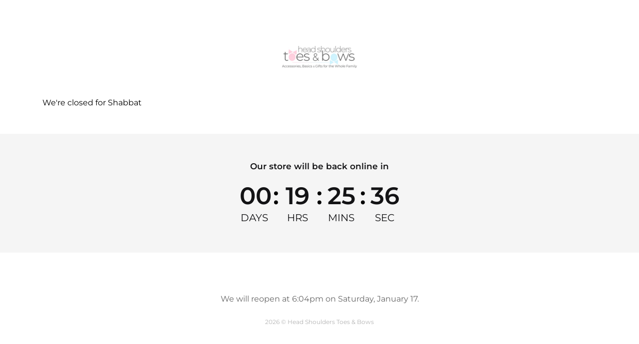

--- FILE ---
content_type: text/html; charset=utf-8
request_url: https://www.headshoulderstoesandbows.com/products/pb-j-girls-modal-short-sleeve-shell-mauve
body_size: 50691
content:
<!doctype html>
<html class="no-js" lang="en">
<head>
<script src="//www.headshoulderstoesandbows.com/cdn/shop/t/6/assets/jquery.3.4.0.ets.js?v=26117515727588073361588355784" type="text/javascript"></script>
  <meta charset="utf-8">
  <meta http-equiv="X-UA-Compatible" content="IE=edge,chrome=1">
  <meta name="viewport" content="width=device-width,initial-scale=1">
  <meta name="theme-color" content="#111111">
  <link rel="canonical" href="https://www.headshoulderstoesandbows.com/products/pb-j-girls-modal-short-sleeve-shell-mauve">
  <meta name="facebook-domain-verification" content="v9xinjtblebqf526wmwbh5csd73iw3" />
  <meta name="format-detection" content="telephone=no"><link rel="shortcut icon" href="//www.headshoulderstoesandbows.com/cdn/shop/files/2019-11-10---GLYPH---No-Square_32x32.png?v=1646931137" type="image/png" />
  <title>PB&amp;J Girls Modal Short Sleeve Shell - Mauve
&ndash; Head Shoulders Toes &amp; Bows
</title><meta property="og:site_name" content="Head Shoulders Toes &amp; Bows">
  <meta property="og:url" content="https://www.headshoulderstoesandbows.com/products/pb-j-girls-modal-short-sleeve-shell-mauve">
  <meta property="og:title" content="PB&J Girls Modal Short Sleeve Shell - Mauve">
  <meta property="og:type" content="product">
  <meta property="og:description" content="For girls, boys, babies, women and men.

Socks, shoes, layering shells, skirts, kippahs, dresses, slips, hosiery, pants, Shabbos shirts, tzitzit, layette.

Carrying Pea Bee & Jae, Lil Legs, Analogie, Lilette, Zeebra, Tannery, Perroquet, TO Collection, Adonis, Alviso, Mia Mod, Three Bows, BGDK"><meta property="og:price:amount" content="18.00">
    <meta property="og:price:currency" content="USD"><meta property="og:image" content="http://www.headshoulderstoesandbows.com/cdn/shop/products/ModalShortSleeveShellMauve_1200x630.jpg?v=1588540785">
  <meta property="og:image:secure_url" content="https://www.headshoulderstoesandbows.com/cdn/shop/products/ModalShortSleeveShellMauve_1200x630.jpg?v=1588540785">
  <meta name="twitter:site" content="@">
  <meta name="twitter:card" content="summary_large_image">
  <meta name="twitter:title" content="PB&J Girls Modal Short Sleeve Shell - Mauve">
  <meta name="twitter:description" content="For girls, boys, babies, women and men.

Socks, shoes, layering shells, skirts, kippahs, dresses, slips, hosiery, pants, Shabbos shirts, tzitzit, layette.

Carrying Pea Bee & Jae, Lil Legs, Analogie, Lilette, Zeebra, Tannery, Perroquet, TO Collection, Adonis, Alviso, Mia Mod, Three Bows, BGDK">


  <style data-shopify>
  @font-face {
  font-family: Montserrat;
  font-weight: 600;
  font-style: normal;
  src: url("//www.headshoulderstoesandbows.com/cdn/fonts/montserrat/montserrat_n6.1326b3e84230700ef15b3a29fb520639977513e0.woff2") format("woff2"),
       url("//www.headshoulderstoesandbows.com/cdn/fonts/montserrat/montserrat_n6.652f051080eb14192330daceed8cd53dfdc5ead9.woff") format("woff");
}

  @font-face {
  font-family: Montserrat;
  font-weight: 400;
  font-style: normal;
  src: url("//www.headshoulderstoesandbows.com/cdn/fonts/montserrat/montserrat_n4.81949fa0ac9fd2021e16436151e8eaa539321637.woff2") format("woff2"),
       url("//www.headshoulderstoesandbows.com/cdn/fonts/montserrat/montserrat_n4.a6c632ca7b62da89c3594789ba828388aac693fe.woff") format("woff");
}


  @font-face {
  font-family: Montserrat;
  font-weight: 600;
  font-style: normal;
  src: url("//www.headshoulderstoesandbows.com/cdn/fonts/montserrat/montserrat_n6.1326b3e84230700ef15b3a29fb520639977513e0.woff2") format("woff2"),
       url("//www.headshoulderstoesandbows.com/cdn/fonts/montserrat/montserrat_n6.652f051080eb14192330daceed8cd53dfdc5ead9.woff") format("woff");
}

  @font-face {
  font-family: Montserrat;
  font-weight: 400;
  font-style: italic;
  src: url("//www.headshoulderstoesandbows.com/cdn/fonts/montserrat/montserrat_i4.5a4ea298b4789e064f62a29aafc18d41f09ae59b.woff2") format("woff2"),
       url("//www.headshoulderstoesandbows.com/cdn/fonts/montserrat/montserrat_i4.072b5869c5e0ed5b9d2021e4c2af132e16681ad2.woff") format("woff");
}

  @font-face {
  font-family: Montserrat;
  font-weight: 600;
  font-style: italic;
  src: url("//www.headshoulderstoesandbows.com/cdn/fonts/montserrat/montserrat_i6.e90155dd2f004112a61c0322d66d1f59dadfa84b.woff2") format("woff2"),
       url("//www.headshoulderstoesandbows.com/cdn/fonts/montserrat/montserrat_i6.41470518d8e9d7f1bcdd29a447c2397e5393943f.woff") format("woff");
}

</style>

  <link href="//www.headshoulderstoesandbows.com/cdn/shop/t/6/assets/theme.scss.css?v=107810804476718944141695931914" rel="stylesheet" type="text/css" media="all" />

  <style data-shopify>
    .collection-item__title {
      font-size: 14.4px;
    }

    @media screen and (min-width: 769px) {
      .collection-item__title {
        font-size: 18px;
      }
    }
  </style>

  <script>
    document.documentElement.className = document.documentElement.className.replace('no-js', 'js');

    window.theme = window.theme || {};
    theme.strings = {
      addToCart: "Add to cart",
      soldOut: "Sold Out",
      unavailable: "Unavailable",
      stockLabel: "Only [count] items in stock!",
      willNotShipUntil: "Will not ship until [date]",
      willBeInStockAfter: "Will be in stock after [date]",
      waitingForStock: "Inventory on the way",
      savePrice: "Save [saved_amount]",
      cartEmpty: "Your cart is currently empty.",
      cartTermsConfirmation: "You must agree to check out"
    };
    theme.settings = {
      dynamicVariantsEnable: true,
      dynamicVariantType: "dropdown",
      cartType: "page",
      currenciesEnabled: false,
      nativeMultiCurrency: 2 > 1 ? true : false,
      moneyFormat: "${{amount}}",
      saveType: "dollar",
      recentlyViewedEnabled: false,
      predictiveSearch: true,
      predictiveSearchType: "product",
      inventoryThreshold: 10,
      quickView: true,
      themeName: 'Impulse',
      themeVersion: "2.5.3"
    };
  </script>

  <script>window.performance && window.performance.mark && window.performance.mark('shopify.content_for_header.start');</script><meta name="facebook-domain-verification" content="jaulbcz6mzbc0zxm7e2vgo9xbkriez">
<meta id="shopify-digital-wallet" name="shopify-digital-wallet" content="/410714126/digital_wallets/dialog">
<meta name="shopify-checkout-api-token" content="fbb101a4a93db0cd8c7071c7444106d2">
<link rel="alternate" type="application/json+oembed" href="https://www.headshoulderstoesandbows.com/products/pb-j-girls-modal-short-sleeve-shell-mauve.oembed">
<script async="async" src="/checkouts/internal/preloads.js?locale=en-US"></script>
<link rel="preconnect" href="https://shop.app" crossorigin="anonymous">
<script async="async" src="https://shop.app/checkouts/internal/preloads.js?locale=en-US&shop_id=410714126" crossorigin="anonymous"></script>
<script id="shopify-features" type="application/json">{"accessToken":"fbb101a4a93db0cd8c7071c7444106d2","betas":["rich-media-storefront-analytics"],"domain":"www.headshoulderstoesandbows.com","predictiveSearch":true,"shopId":410714126,"locale":"en"}</script>
<script>var Shopify = Shopify || {};
Shopify.shop = "head-shoulders-toes-and-bows.myshopify.com";
Shopify.locale = "en";
Shopify.currency = {"active":"USD","rate":"1.0"};
Shopify.country = "US";
Shopify.theme = {"name":"Impulse 2.5.3 Live","id":80394027056,"schema_name":"Impulse","schema_version":"2.5.3","theme_store_id":857,"role":"main"};
Shopify.theme.handle = "null";
Shopify.theme.style = {"id":null,"handle":null};
Shopify.cdnHost = "www.headshoulderstoesandbows.com/cdn";
Shopify.routes = Shopify.routes || {};
Shopify.routes.root = "/";</script>
<script type="module">!function(o){(o.Shopify=o.Shopify||{}).modules=!0}(window);</script>
<script>!function(o){function n(){var o=[];function n(){o.push(Array.prototype.slice.apply(arguments))}return n.q=o,n}var t=o.Shopify=o.Shopify||{};t.loadFeatures=n(),t.autoloadFeatures=n()}(window);</script>
<script>
  window.ShopifyPay = window.ShopifyPay || {};
  window.ShopifyPay.apiHost = "shop.app\/pay";
  window.ShopifyPay.redirectState = null;
</script>
<script id="shop-js-analytics" type="application/json">{"pageType":"product"}</script>
<script defer="defer" async type="module" src="//www.headshoulderstoesandbows.com/cdn/shopifycloud/shop-js/modules/v2/client.init-shop-cart-sync_C5BV16lS.en.esm.js"></script>
<script defer="defer" async type="module" src="//www.headshoulderstoesandbows.com/cdn/shopifycloud/shop-js/modules/v2/chunk.common_CygWptCX.esm.js"></script>
<script type="module">
  await import("//www.headshoulderstoesandbows.com/cdn/shopifycloud/shop-js/modules/v2/client.init-shop-cart-sync_C5BV16lS.en.esm.js");
await import("//www.headshoulderstoesandbows.com/cdn/shopifycloud/shop-js/modules/v2/chunk.common_CygWptCX.esm.js");

  window.Shopify.SignInWithShop?.initShopCartSync?.({"fedCMEnabled":true,"windoidEnabled":true});

</script>
<script>
  window.Shopify = window.Shopify || {};
  if (!window.Shopify.featureAssets) window.Shopify.featureAssets = {};
  window.Shopify.featureAssets['shop-js'] = {"shop-cart-sync":["modules/v2/client.shop-cart-sync_ZFArdW7E.en.esm.js","modules/v2/chunk.common_CygWptCX.esm.js"],"init-fed-cm":["modules/v2/client.init-fed-cm_CmiC4vf6.en.esm.js","modules/v2/chunk.common_CygWptCX.esm.js"],"shop-button":["modules/v2/client.shop-button_tlx5R9nI.en.esm.js","modules/v2/chunk.common_CygWptCX.esm.js"],"shop-cash-offers":["modules/v2/client.shop-cash-offers_DOA2yAJr.en.esm.js","modules/v2/chunk.common_CygWptCX.esm.js","modules/v2/chunk.modal_D71HUcav.esm.js"],"init-windoid":["modules/v2/client.init-windoid_sURxWdc1.en.esm.js","modules/v2/chunk.common_CygWptCX.esm.js"],"shop-toast-manager":["modules/v2/client.shop-toast-manager_ClPi3nE9.en.esm.js","modules/v2/chunk.common_CygWptCX.esm.js"],"init-shop-email-lookup-coordinator":["modules/v2/client.init-shop-email-lookup-coordinator_B8hsDcYM.en.esm.js","modules/v2/chunk.common_CygWptCX.esm.js"],"init-shop-cart-sync":["modules/v2/client.init-shop-cart-sync_C5BV16lS.en.esm.js","modules/v2/chunk.common_CygWptCX.esm.js"],"avatar":["modules/v2/client.avatar_BTnouDA3.en.esm.js"],"pay-button":["modules/v2/client.pay-button_FdsNuTd3.en.esm.js","modules/v2/chunk.common_CygWptCX.esm.js"],"init-customer-accounts":["modules/v2/client.init-customer-accounts_DxDtT_ad.en.esm.js","modules/v2/client.shop-login-button_C5VAVYt1.en.esm.js","modules/v2/chunk.common_CygWptCX.esm.js","modules/v2/chunk.modal_D71HUcav.esm.js"],"init-shop-for-new-customer-accounts":["modules/v2/client.init-shop-for-new-customer-accounts_ChsxoAhi.en.esm.js","modules/v2/client.shop-login-button_C5VAVYt1.en.esm.js","modules/v2/chunk.common_CygWptCX.esm.js","modules/v2/chunk.modal_D71HUcav.esm.js"],"shop-login-button":["modules/v2/client.shop-login-button_C5VAVYt1.en.esm.js","modules/v2/chunk.common_CygWptCX.esm.js","modules/v2/chunk.modal_D71HUcav.esm.js"],"init-customer-accounts-sign-up":["modules/v2/client.init-customer-accounts-sign-up_CPSyQ0Tj.en.esm.js","modules/v2/client.shop-login-button_C5VAVYt1.en.esm.js","modules/v2/chunk.common_CygWptCX.esm.js","modules/v2/chunk.modal_D71HUcav.esm.js"],"shop-follow-button":["modules/v2/client.shop-follow-button_Cva4Ekp9.en.esm.js","modules/v2/chunk.common_CygWptCX.esm.js","modules/v2/chunk.modal_D71HUcav.esm.js"],"checkout-modal":["modules/v2/client.checkout-modal_BPM8l0SH.en.esm.js","modules/v2/chunk.common_CygWptCX.esm.js","modules/v2/chunk.modal_D71HUcav.esm.js"],"lead-capture":["modules/v2/client.lead-capture_Bi8yE_yS.en.esm.js","modules/v2/chunk.common_CygWptCX.esm.js","modules/v2/chunk.modal_D71HUcav.esm.js"],"shop-login":["modules/v2/client.shop-login_D6lNrXab.en.esm.js","modules/v2/chunk.common_CygWptCX.esm.js","modules/v2/chunk.modal_D71HUcav.esm.js"],"payment-terms":["modules/v2/client.payment-terms_CZxnsJam.en.esm.js","modules/v2/chunk.common_CygWptCX.esm.js","modules/v2/chunk.modal_D71HUcav.esm.js"]};
</script>
<script>(function() {
  var isLoaded = false;
  function asyncLoad() {
    if (isLoaded) return;
    isLoaded = true;
    var urls = ["\/\/cdn.shopify.com\/proxy\/e74325225ba07ff6ae9ef60db58e8b28cd6e8f2b9420f8f02f96325f188883d8\/session-recording-now.herokuapp.com\/session-recording-now.js?shop=head-shoulders-toes-and-bows.myshopify.com\u0026sp-cache-control=cHVibGljLCBtYXgtYWdlPTkwMA","\/\/shopify.privy.com\/widget.js?shop=head-shoulders-toes-and-bows.myshopify.com","https:\/\/app.sizeswatch.com\/sizeswatch.js?shop=head-shoulders-toes-and-bows.myshopify.com"];
    for (var i = 0; i < urls.length; i++) {
      var s = document.createElement('script');
      s.type = 'text/javascript';
      s.async = true;
      s.src = urls[i];
      var x = document.getElementsByTagName('script')[0];
      x.parentNode.insertBefore(s, x);
    }
  };
  if(window.attachEvent) {
    window.attachEvent('onload', asyncLoad);
  } else {
    window.addEventListener('load', asyncLoad, false);
  }
})();</script>
<script id="__st">var __st={"a":410714126,"offset":-18000,"reqid":"604cd3da-9de9-4b3c-b4d8-37cb614f0db0-1768621098","pageurl":"www.headshoulderstoesandbows.com\/products\/pb-j-girls-modal-short-sleeve-shell-mauve","u":"31c8470c51eb","p":"product","rtyp":"product","rid":4527493742640};</script>
<script>window.ShopifyPaypalV4VisibilityTracking = true;</script>
<script id="captcha-bootstrap">!function(){'use strict';const t='contact',e='account',n='new_comment',o=[[t,t],['blogs',n],['comments',n],[t,'customer']],c=[[e,'customer_login'],[e,'guest_login'],[e,'recover_customer_password'],[e,'create_customer']],r=t=>t.map((([t,e])=>`form[action*='/${t}']:not([data-nocaptcha='true']) input[name='form_type'][value='${e}']`)).join(','),a=t=>()=>t?[...document.querySelectorAll(t)].map((t=>t.form)):[];function s(){const t=[...o],e=r(t);return a(e)}const i='password',u='form_key',d=['recaptcha-v3-token','g-recaptcha-response','h-captcha-response',i],f=()=>{try{return window.sessionStorage}catch{return}},m='__shopify_v',_=t=>t.elements[u];function p(t,e,n=!1){try{const o=window.sessionStorage,c=JSON.parse(o.getItem(e)),{data:r}=function(t){const{data:e,action:n}=t;return t[m]||n?{data:e,action:n}:{data:t,action:n}}(c);for(const[e,n]of Object.entries(r))t.elements[e]&&(t.elements[e].value=n);n&&o.removeItem(e)}catch(o){console.error('form repopulation failed',{error:o})}}const l='form_type',E='cptcha';function T(t){t.dataset[E]=!0}const w=window,h=w.document,L='Shopify',v='ce_forms',y='captcha';let A=!1;((t,e)=>{const n=(g='f06e6c50-85a8-45c8-87d0-21a2b65856fe',I='https://cdn.shopify.com/shopifycloud/storefront-forms-hcaptcha/ce_storefront_forms_captcha_hcaptcha.v1.5.2.iife.js',D={infoText:'Protected by hCaptcha',privacyText:'Privacy',termsText:'Terms'},(t,e,n)=>{const o=w[L][v],c=o.bindForm;if(c)return c(t,g,e,D).then(n);var r;o.q.push([[t,g,e,D],n]),r=I,A||(h.body.append(Object.assign(h.createElement('script'),{id:'captcha-provider',async:!0,src:r})),A=!0)});var g,I,D;w[L]=w[L]||{},w[L][v]=w[L][v]||{},w[L][v].q=[],w[L][y]=w[L][y]||{},w[L][y].protect=function(t,e){n(t,void 0,e),T(t)},Object.freeze(w[L][y]),function(t,e,n,w,h,L){const[v,y,A,g]=function(t,e,n){const i=e?o:[],u=t?c:[],d=[...i,...u],f=r(d),m=r(i),_=r(d.filter((([t,e])=>n.includes(e))));return[a(f),a(m),a(_),s()]}(w,h,L),I=t=>{const e=t.target;return e instanceof HTMLFormElement?e:e&&e.form},D=t=>v().includes(t);t.addEventListener('submit',(t=>{const e=I(t);if(!e)return;const n=D(e)&&!e.dataset.hcaptchaBound&&!e.dataset.recaptchaBound,o=_(e),c=g().includes(e)&&(!o||!o.value);(n||c)&&t.preventDefault(),c&&!n&&(function(t){try{if(!f())return;!function(t){const e=f();if(!e)return;const n=_(t);if(!n)return;const o=n.value;o&&e.removeItem(o)}(t);const e=Array.from(Array(32),(()=>Math.random().toString(36)[2])).join('');!function(t,e){_(t)||t.append(Object.assign(document.createElement('input'),{type:'hidden',name:u})),t.elements[u].value=e}(t,e),function(t,e){const n=f();if(!n)return;const o=[...t.querySelectorAll(`input[type='${i}']`)].map((({name:t})=>t)),c=[...d,...o],r={};for(const[a,s]of new FormData(t).entries())c.includes(a)||(r[a]=s);n.setItem(e,JSON.stringify({[m]:1,action:t.action,data:r}))}(t,e)}catch(e){console.error('failed to persist form',e)}}(e),e.submit())}));const S=(t,e)=>{t&&!t.dataset[E]&&(n(t,e.some((e=>e===t))),T(t))};for(const o of['focusin','change'])t.addEventListener(o,(t=>{const e=I(t);D(e)&&S(e,y())}));const B=e.get('form_key'),M=e.get(l),P=B&&M;t.addEventListener('DOMContentLoaded',(()=>{const t=y();if(P)for(const e of t)e.elements[l].value===M&&p(e,B);[...new Set([...A(),...v().filter((t=>'true'===t.dataset.shopifyCaptcha))])].forEach((e=>S(e,t)))}))}(h,new URLSearchParams(w.location.search),n,t,e,['guest_login'])})(!0,!0)}();</script>
<script integrity="sha256-4kQ18oKyAcykRKYeNunJcIwy7WH5gtpwJnB7kiuLZ1E=" data-source-attribution="shopify.loadfeatures" defer="defer" src="//www.headshoulderstoesandbows.com/cdn/shopifycloud/storefront/assets/storefront/load_feature-a0a9edcb.js" crossorigin="anonymous"></script>
<script crossorigin="anonymous" defer="defer" src="//www.headshoulderstoesandbows.com/cdn/shopifycloud/storefront/assets/shopify_pay/storefront-65b4c6d7.js?v=20250812"></script>
<script data-source-attribution="shopify.dynamic_checkout.dynamic.init">var Shopify=Shopify||{};Shopify.PaymentButton=Shopify.PaymentButton||{isStorefrontPortableWallets:!0,init:function(){window.Shopify.PaymentButton.init=function(){};var t=document.createElement("script");t.src="https://www.headshoulderstoesandbows.com/cdn/shopifycloud/portable-wallets/latest/portable-wallets.en.js",t.type="module",document.head.appendChild(t)}};
</script>
<script data-source-attribution="shopify.dynamic_checkout.buyer_consent">
  function portableWalletsHideBuyerConsent(e){var t=document.getElementById("shopify-buyer-consent"),n=document.getElementById("shopify-subscription-policy-button");t&&n&&(t.classList.add("hidden"),t.setAttribute("aria-hidden","true"),n.removeEventListener("click",e))}function portableWalletsShowBuyerConsent(e){var t=document.getElementById("shopify-buyer-consent"),n=document.getElementById("shopify-subscription-policy-button");t&&n&&(t.classList.remove("hidden"),t.removeAttribute("aria-hidden"),n.addEventListener("click",e))}window.Shopify?.PaymentButton&&(window.Shopify.PaymentButton.hideBuyerConsent=portableWalletsHideBuyerConsent,window.Shopify.PaymentButton.showBuyerConsent=portableWalletsShowBuyerConsent);
</script>
<script>
  function portableWalletsCleanup(e){e&&e.src&&console.error("Failed to load portable wallets script "+e.src);var t=document.querySelectorAll("shopify-accelerated-checkout .shopify-payment-button__skeleton, shopify-accelerated-checkout-cart .wallet-cart-button__skeleton"),e=document.getElementById("shopify-buyer-consent");for(let e=0;e<t.length;e++)t[e].remove();e&&e.remove()}function portableWalletsNotLoadedAsModule(e){e instanceof ErrorEvent&&"string"==typeof e.message&&e.message.includes("import.meta")&&"string"==typeof e.filename&&e.filename.includes("portable-wallets")&&(window.removeEventListener("error",portableWalletsNotLoadedAsModule),window.Shopify.PaymentButton.failedToLoad=e,"loading"===document.readyState?document.addEventListener("DOMContentLoaded",window.Shopify.PaymentButton.init):window.Shopify.PaymentButton.init())}window.addEventListener("error",portableWalletsNotLoadedAsModule);
</script>

<script type="module" src="https://www.headshoulderstoesandbows.com/cdn/shopifycloud/portable-wallets/latest/portable-wallets.en.js" onError="portableWalletsCleanup(this)" crossorigin="anonymous"></script>
<script nomodule>
  document.addEventListener("DOMContentLoaded", portableWalletsCleanup);
</script>

<link id="shopify-accelerated-checkout-styles" rel="stylesheet" media="screen" href="https://www.headshoulderstoesandbows.com/cdn/shopifycloud/portable-wallets/latest/accelerated-checkout-backwards-compat.css" crossorigin="anonymous">
<style id="shopify-accelerated-checkout-cart">
        #shopify-buyer-consent {
  margin-top: 1em;
  display: inline-block;
  width: 100%;
}

#shopify-buyer-consent.hidden {
  display: none;
}

#shopify-subscription-policy-button {
  background: none;
  border: none;
  padding: 0;
  text-decoration: underline;
  font-size: inherit;
  cursor: pointer;
}

#shopify-subscription-policy-button::before {
  box-shadow: none;
}

      </style>

<script>window.performance && window.performance.mark && window.performance.mark('shopify.content_for_header.end');</script>

  <script src="//www.headshoulderstoesandbows.com/cdn/shop/t/6/assets/vendor-scripts-v5.js" defer="defer"></script>

  

  <script src="//www.headshoulderstoesandbows.com/cdn/shop/t/6/assets/theme.js?v=122700308326949476891580602436" defer="defer"></script><link rel="stylesheet" href="//www.headshoulderstoesandbows.com/cdn/shop/t/6/assets/ets_megamenu.css?v=143659284001806680641588355780" />
<script id="etsMMNavigator">
  var ETS_MM_MONEY_FORMAT = "${{amount}}";
  var ETS_MM_LINK_LIST = [{id: "main-menu", title: "Main menu", items: ["/pages/sleepaway-camp-and-daycamp-summer-basics","#","#","#","#","#","#",]},{id: "footer", title: "Footer menu", items: ["/search","tel:216-785-2697","/pages/contact-us","/pages/hours","/pages/return-policy","/pages/shipping-policy","/policies/terms-of-service","/policies/privacy-policy","/pages/uniforms",]},{id: "268895977520-child-b8e75b872e336e2ba11cc94503bc5c99-legacy-boys", title: "Boys", items: ["#","#","/collections/yarmulkas-and-kippot","/collections/tzitzit",]},{id: "269010599984-child-4fd4660f585bd425d5e53c7cc9f0eb2c-legacy-hair", title: "Hair", items: ["#","#","#",]},{id: "269294207024-child-ff9167c60495e1e873d60b2f4e9b46ed-legacy-baby-hair-accessories", title: "Baby Hair Accessories", items: ["/collections/beanies","/collections/bonnets","/collections/baby-hats","/collections/baby-headbands","/collections/hair-clips",]},{id: "269321207856-child-340db3cb7595d796a099f57dc6d55588-legacy-girls-hair-accessories", title: "Girls Hair Accessories", items: ["/collections/girls-soft-headbands","/collections/hair-pins","/collections/hair-clips","/collections/hard-heabdands","/collections/scrunchies",]},{id: "269324288048-child-37dc2e19713c1c4043d0524a8ed5484f-legacy-hosiery", title: "Hosiery", items: ["/collections/stockings","/collections/tights","/collections/ladies-leggings","/collections/ladies-knee-highs","/collections/thigh-highs",]},{id: "268896010288-child-efa74f08efdc427336fad4885b30427f-legacy-boys-clothing", title: "Boys Clothing", items: ["/collections/boys-pants","/collections/boys-shirts","/collections/boys-shorts",]},{id: "269127090224-child-1b192d1ceae0adb193e4bbfa3966dbbc-legacy-boys-accessories", title: "Boys Accessories", items: ["/collections/boys-belts","/collections/cufflinks","/collections/suspenders","/collections/bowties","/collections/neckties","/collections/zipper-ties","/collections/yarmulka-clips",]},{id: "270339145776-child-78426e0b4bec91525163d52e5af0ac65-legacy-ladies-hair-accessories", title: "Ladies Hair Accessories", items: ["/collections/baseball-caps","/collections/ladies-beanies","/collections/ladies-bandanas","/collections/ladies-bands","/collections/ladies-berets","/collections/snoods","/collections/ladies-winter-hats","/collections/tichels","/collections/pretieds","/collections/wig-grips",]},{id: "270340358192-child-587bfa031888bfd8be9de1df6d54ecd7-legacy-socks", title: "Socks", items: ["/collections/crew-socks","/collections/knee-socks","/collections/boys-socks","/collections/girls-socks","/collections/mens-and-boys-socks",]},{id: "268460294192-child-3a0b89766401db08f331d6682f9c3ccf-legacy-girls", title: "Girls", items: ["/collections/girls-clothing","/collections/girls-dresses","#","/collections/girls-jumpers","/collections/girls-shirts","/collections/girls-skirts",]},{id: "270340685872-child-3abdbc6ac2a4e83144122a556b3bfd0e-legacy-girls-hosiery", title: "Girls Hosiery", items: ["/collections/girls-stockings",]},{id: "footer-pages", title: "Footer Pages", items: ["/pages/contact-us","/pages/shluchim-discount",]},{id: "483230548226-child-0bdea66a17876381cbad58eb64c346ba-legacy-brands", title: "Brands", items: ["/collections/adonis","/collections/lil-legs-and-analogie/SS23","/collections/bgdk","/collections/jrp","/collections/keter","/collections/lil-legs-and-analogie/SS23","/collections/melas-stockings-tights-hosiery","/collections/memoi","/collections/pea-bee-jae","/collections/three-bows","/collections/to-collection","/collections/zeebra-kids/SS23",]},{id: "main-menu-1677773582895", title: "Main menu - 1677773582895", items: ["/pages/sleepaway-camp-and-daycamp-summer-basics","/collections/baby","/collections/girls/SS25","/collections/boys","/collections/ladies","/collections/mens","/collections/shoes/AW25","#","/collections/summer-sale-up-to-70-off",]},{id: "484481171714-child-2c975c1fcd1f21e190b01a1565f57e4d-legacy-girl", title: "Girl", items: ["/collections/girls-shells","#","#","/collections/girls-socks","/collections/girls-shoes/AW24","/collections/girls-underwear-and-bras","/collections/modest-swimwear-coverups-and-bath-robes/girls",]},{id: "484481270018-child-436bf664b7b44b1fb602e5b69df8d49f-legacy-girls-hosiery", title: "Girls Hosiery", items: ["/collections/girls-stockings","/collections/girls-knee-high-stockings","#","#","/collections/footless-tights",]},{id: "484481433858-child-c3120a786bf21f7f80d2347c442eb7be-legacy-boy", title: "Boy", items: ["#","/collections/tzitzit/boys","/collections/yarmulkas-and-kippot","/collections/boys-shoes/AW24","/collections/boys-socks","/collections/boys-underwear","/collections/boys-accessories","/collections/boys-bath-robes","/collections/mens-and-boys-raincoats",]},{id: "484481466626-child-9dd6c440f96a869b07945d6f181cbdbe-legacy-boys-clothing", title: "Boys Clothing", items: ["/collections/boys-dress-shirts","/collections/boys-dress-pants","/collections/boys-clothing-sets","/collections/boys-shorts","/collections/boys-shirts","/collections/boys-sweaters","/collections/boys-overalls","/collections/boys-blazers-and-jackets","/collections/boys-pajamas",]},{id: "484481597698-child-1f59b9e2ecdd473f7e355f5facb1ae95-legacy-boys-accessories", title: "Boys Accessories", items: ["/collections/boys-belts","/collections/cufflinks","/collections/neckties/boys","/collections/silk-cufflinks",]},{id: "484483137794-child-f12c912a17a2e64c395e1f77d820581f-legacy-brands", title: "Brands", items: ["/collections/adonis","/collections/alviso-mens-and-boys-shabbos-and-dress-shirts","/collections/analogie-lil-legs-and-lilette-baby-and-kids-dressy-and-weekday-clothing/AW25","/collections/armando-martillo-boys-and-mens-clothing","/collections/bgdk","/collections/lilette-baby-footies-and-clothing","/collections/analogie-lil-legs-and-lilette-baby-and-kids-dressy-and-weekday-clothing/AW25","/collections/mia-mod","/collections/pea-bee-jae","/collections/perroquet-shoes-footwear/AW25","/collections/petit-clair","/collections/raybelle-kids-shoes/AW25","/collections/tannery-co-kids-shoes","/collections/three-bows","/collections/to-collection","/collections/zeebra-kids/SS25","#",]},{id: "484481204482-child-f61af8a65f420a825c607986afc8169b-legacy-girls-clothing", title: "Girls Clothing", items: ["/collections/girls-clothing-sets","/collections/girls-shirts","/collections/girls-sweaters","/collections/girls-sweatshirts","/collections/girls-jumpers","/collections/girls-skirts","/collections/girls-dresses","/collections/girls-pajamas","/collections/girls-robes",]},{id: "484484874498-child-f555250c5b975cb4c4b61df81d19ff5b-legacy-men", title: "Men", items: ["/collections/mens-dress-shirts","/collections/mens-dress-pants","/collections/yarmulkas-and-kippot","/collections/tzitzit/men","/collections/mens-and-boys-socks","/collections/mens-raincoats","#","/collections/mens-underwear",]},{id: "484485234946-child-60af279d58453cb6031ba60a769af0b4-legacy-baby", title: "Baby", items: ["#","#","/collections/baby-gifts","/collections/blankets-and-swaddles/AW24","/collections/bibs","/collections/baby-shoes/AW24","/collections/baby-socks","/collections/baby-tights",]},{id: "484481958146-child-a65f84400b282ea068210030d9353efd-legacy-baby-hair-accessories", title: "Baby Hair Accessories", items: ["/collections/beanies","/collections/bonnets","/collections/baby-hats",]},{id: "484485071106-child-61dc91ade3afd14303571fe9b7ce4377-legacy-women", title: "Women", items: ["/collections/womens-shells","/collections/womens-basic-skirts","/collections/ladies-dresses","/collections/ladies-sweaters","#","/collections/bedika-cloths","/collections/womens-hosiery","#","/collections/ladies-and-girls-slips-and-slip-dresses","/collections/ladies-underwear","/collections/modest-swimwear-coverups-and-bath-robes/ladies",]},{id: "484482744578-child-67a77bd30d525d4dbbb1178f4d5caa4e-legacy-womens-hosiery", title: "Women's Hosiery", items: ["/collections/ladies-tights","/collections/ladies-stockings-and-pantyhose","/collections/womens-footless-tights","/collections/ladies-knee-highs","/collections/thigh-highs","/collections/maternity-hosiery",]},{id: "484482351362-child-bcee89a66f1d975f20eb98b5aa46d243-legacy-womens-hair-coverings-and-accessories", title: "Women's Hair Coverings and Accessories", items: ["/collections/snoods","/collections/tichels","/collections/pretieds","/collections/wig-grips","/collections/ladies-beanies","/collections/ladies-bands",]},{id: "484486512898-child-424c2af77445a9bfcbb0d3bbe5c5d8df-legacy-baby-clothing", title: "Baby Clothing", items: ["/collections/baby-sets","/collections/footies/AW24","/collections/rompers/AW24","/collections/onesies","/collections/bloomers/AW24","/collections/bris-sets",]},{id: "484486545666-child-f6ecdb1b0dc30176805124b1bed68c93-legacy-other-select-brands", title: "Other Select Brands", items: ["/collections/baby-jay","/collections/bimbam","/collections/blinq","/collections/custom-shoppe","/collections/dacee","/collections/french-toast","/collections/gemsli","#","/collections/ikippah","/collections/jrp","/collections/keter","/collections/levante","/collections/melas-stockings-tights-hosiery","/collections/memoi","/collections/revaz","/collections/spot-on-basics","/collections/zubii",]},{id: "484486971650-child-232a640842d7fe571056c6395af6b97f-legacy-mens-accessories", title: "Men's Accessories", items: ["/collections/mens-belts","/collections/neckties/men","/collections/cufflinks",]},{id: "484484481282-child-aab3d4a069336f95cd4185e23286f448-legacy-girls-shells", title: "Girls Shells", items: ["/collections/girls-nylon-pea-bee-jae-shells","/collections/girls-modal-pea-bee-jae-shells","/collections/girls-cotton-pea-bee-jae-shells","/collections/girls-ribbed-pea-bee-jae-shells",]},{id: "484481892610-child-c76010d421e9bbb052aa4e9f91dcb8ba-legacy-boys-tzitzit", title: "Boys Tzitzit", items: ["/collections/undershirt-tzitzit/boys","/collections/cotton-tzitzit/boys","/collections/poly-cotton-blend-tzitzit/boys","/collections/mesh-tzitzit/boys","/collections/sport-tzitzit/boys",]},{id: "484485267714-child-86d8cceae00ea4231a3fcee945e73533-legacy-womens-shells", title: "Women's Shells", items: ["/collections/womens-nylon-pea-bee-jae-shells","/collections/womens-modal-pea-bee-jae-shells","/collections/womens-cotton-pea-bee-jae-shells","/collections/womens-ribbed-pea-bee-jae-shells",]},{id: "484485005570-child-3e6c0401b04c55da43f4e234766d29cb-legacy-mens-tzitzit", title: "Men's Tzitzit", items: ["/collections/undershirt-tzitzit/men","/collections/cotton-tzitzit/men","/collections/mesh-tzitzit/men","/collections/sport-tzitzit/men",]},{id: "485860933890-child-9b8611f653643add3101843e7b4bcee3-legacy-shoes", title: "Shoes", items: ["/collections/perroquet-shoes-footwear/AW25","/collections/raybelle-kids-shoes/AW25","/collections/tannery-co-kids-shoes","/collections/zeebra-kids/SS25","/collections/memoi-slides",]},{id: "customer-account-main-menu", title: "Customer account main menu", items: ["/","https://account.headshoulderstoesandbows.com/orders?locale=en&region_country=US",]},{id: "484483334402-child-a702b1202eb0c4844a100d7ec77d3c9d-legacy-lil-legs", title: "Lil Legs", items: ["/collections/analogie-and-lil-legs-shabbos-dressy-kids-and-baby-clothing","/collections/analogie-and-lil-legs-weekday-kids-clothing",]},{id: "484483203330-child-259e478bd199a9b8a18ab1a73c226cb6-legacy-analogie-clothing", title: "Analogie Clothing", items: ["/collections/analogie-and-lil-legs-shabbos-dressy-kids-and-baby-clothing/AW25","/collections/analogie-and-lil-legs-weekday-kids-clothing/AW25",]},];
</script>

<script src="//www.headshoulderstoesandbows.com/cdn/shop/t/6/assets/ets_megamenu_config.js?v=109958066260236210941588355782" type="text/javascript"></script>
<script src="//www.headshoulderstoesandbows.com/cdn/shop/t/6/assets/ets_megamenu.js?v=119385885336025490201588355781" type="text/javascript"></script>


                  <script>
              if (typeof BSS_PL == 'undefined') {
                  var BSS_PL = {};
              }
              var bssPlApiServer = "https://product-labels-pro.bsscommerce.com";
              BSS_PL.customerTags = 'null';
              BSS_PL.configData = [{"name":"Preorder","priority":0,"img_url":"17.png","pages":"1,2,3,4,7","enable_allowed_countries":0,"locations":"","position":2,"fixed_percent":1,"width":30,"height":30,"product_type":2,"product":"","variant":"","collection":"","collection_image":"","inventory":0,"tags":"Preorder","excludeTags":"","enable_visibility_date":0,"from_date":null,"to_date":null,"enable_discount_range":0,"discount_type":1,"discount_from":null,"discount_to":null,"public_img_url":"https://cdn.shopify.com/s/files/1/0004/1071/4126/t/6/assets/17_png?v=1644773477","label_text":"Hello!","label_text_color":"#ffffff","label_text_font_size":12,"label_text_background_color":"#ff7f50","label_text_no_image":1,"label_text_in_stock":"In Stock","label_text_out_stock":"Sold out","label_shadow":0,"label_opacity":100,"label_border_radius":0,"label_text_style":0,"label_shadow_color":"#808080","label_text_enable":0,"related_product_tag":null,"customer_tags":null,"exclude_customer_tags":null,"customer_type":"allcustomers","collection_image_type":0,"label_on_image":"2","first_image_tags":null,"label_type":1,"badge_type":0,"custom_selector":null,"margin_top":0,"margin_bottom":0,"mobile_config_label_enable":0,"mobile_height_label":null,"mobile_width_label":null,"mobile_font_size_label":null,"label_text_id":37923,"emoji":null,"emoji_position":null,"transparent_background":null,"custom_page":null,"check_custom_page":null,"label_unlimited_top":33,"label_unlimited_left":33,"label_unlimited_width":30,"label_unlimited_height":30,"margin_left":0,"instock":null,"enable_price_range":0,"price_range_from":null,"price_range_to":null,"enable_product_publish":0,"product_publish_from":null,"product_publish_to":null,"enable_countdown_timer":0,"option_format_countdown":0,"countdown_time":null,"option_end_countdown":null,"start_day_countdown":null,"public_url_s3":"https://shopify-production-product-labels.s3.us-east-2.amazonaws.com/public/static/adminhtml/libs/38/17.png","enable_visibility_period":0,"visibility_period":1,"createdAt":"2022-02-13T17:31:17.000Z","angle":0},{"name":"Coming Soon","priority":0,"img_url":"a675.png","pages":"2,3,4,7,1","enable_allowed_countries":0,"locations":"","position":0,"fixed_percent":1,"width":100,"height":100,"product_type":2,"product":"","variant":"","collection":"","collection_image":"","inventory":0,"tags":"SS22-ComingSoon","excludeTags":"","enable_visibility_date":0,"from_date":null,"to_date":null,"enable_discount_range":0,"discount_type":1,"discount_from":null,"discount_to":null,"public_img_url":"https://cdn.shopify.com/s/files/1/0004/1071/4126/t/6/assets/a675_png?v=1642358770","label_text":"Hello!","label_text_color":"#ffffff","label_text_font_size":12,"label_text_background_color":"#ff7f50","label_text_no_image":1,"label_text_in_stock":"In Stock","label_text_out_stock":"Sold out","label_shadow":0,"label_opacity":100,"label_border_radius":0,"label_text_style":0,"label_shadow_color":"#808080","label_text_enable":0,"related_product_tag":null,"customer_tags":null,"exclude_customer_tags":null,"customer_type":"allcustomers","collection_image_type":0,"label_on_image":"2","first_image_tags":null,"label_type":2,"badge_type":3,"custom_selector":"{\"productPageSelector\":\"\",\"collectionPageSelector\":\"\",\"otherPageSelector\":\"\"}","margin_top":0,"margin_bottom":0,"mobile_config_label_enable":0,"mobile_height_label":null,"mobile_width_label":null,"mobile_font_size_label":null,"label_text_id":35787,"emoji":null,"emoji_position":null,"transparent_background":null,"custom_page":null,"check_custom_page":null,"label_unlimited_top":33,"label_unlimited_left":33,"label_unlimited_width":30,"label_unlimited_height":30,"margin_left":0,"instock":null,"enable_price_range":0,"price_range_from":null,"price_range_to":null,"enable_product_publish":0,"product_publish_from":null,"product_publish_to":null,"enable_countdown_timer":0,"option_format_countdown":0,"countdown_time":null,"option_end_countdown":null,"start_day_countdown":null,"public_url_s3":"https://shopify-production-product-labels.s3.us-east-2.amazonaws.com/public/static/adminhtml/libs/27/a675.png","enable_visibility_period":0,"visibility_period":1,"createdAt":"2022-01-16T18:46:10.000Z","angle":0}];
              BSS_PL.storeId = 19223;
              BSS_PL.currentPlan = "ten_usd";
              BSS_PL.storeIdCustomOld = "10678";
              BSS_PL.storeIdOldWIthPriority = "12200";
              BSS_PL.apiServerProduction = "https://product-labels-pro.bsscommerce.com";
              
              </script>
          <style>
.homepage-slideshow .slick-slide .bss_pl_img {
    visibility: hidden !important;
}
</style>
                    
<script>
    
    
    
    
    var gsf_conversion_data = {page_type : 'product', event : 'view_item', data : {product_data : [{variant_id : 31973662916656, product_id : 4527493742640, name : "PB&amp;J Girls Modal Short Sleeve Shell - Mauve", price : "18.00", currency : "USD", sku : "MD50KEESS", brand : "Pea Bee & Jae", variant : "XXS (2)", category : "Shells"}], total_price : "18.00", shop_currency : "USD"}};
    
</script>
  <!-- Clarity tracking code for https://headshoulderstoesandbows.com/ --><script>    (function(c,l,a,r,i,t,y){        c[a]=c[a]||function(){(c[a].q=c[a].q||[]).push(arguments)};        t=l.createElement(r);t.async=1;t.src="https://www.clarity.ms/tag/"+i+"?ref=bwt";        y=l.getElementsByTagName(r)[0];y.parentNode.insertBefore(t,y);    })(window, document, "clarity", "script", "at1kt2k4lv");</script>

    <script src="//www.headshoulderstoesandbows.com/cdn/shop/t/6/assets/timesact.js?v=136002246357386837161738861521" defer="defer"></script>

<!-- BEGIN app block: shopify://apps/simprosys-google-shopping-feed/blocks/core_settings_block/1f0b859e-9fa6-4007-97e8-4513aff5ff3b --><!-- BEGIN: GSF App Core Tags & Scripts by Simprosys Google Shopping Feed -->









<!-- END: GSF App Core Tags & Scripts by Simprosys Google Shopping Feed -->
<!-- END app block --><script src="https://cdn.shopify.com/extensions/019b7e9a-cdfe-78b0-96ae-5b9c35390769/shabbat-mode-1-30/assets/app.js" type="text/javascript" defer="defer"></script>
<link href="https://cdn.shopify.com/extensions/019b7e9a-cdfe-78b0-96ae-5b9c35390769/shabbat-mode-1-30/assets/app.css" rel="stylesheet" type="text/css" media="all">
<script src="https://cdn.shopify.com/extensions/f27ff11e-2420-4274-a5a8-55f54ed54add/size-swatch-10/assets/size-swatch.js" type="text/javascript" defer="defer"></script>
<link href="https://cdn.shopify.com/extensions/f27ff11e-2420-4274-a5a8-55f54ed54add/size-swatch-10/assets/size-swatch.css" rel="stylesheet" type="text/css" media="all">
<link href="https://monorail-edge.shopifysvc.com" rel="dns-prefetch">
<script>(function(){if ("sendBeacon" in navigator && "performance" in window) {try {var session_token_from_headers = performance.getEntriesByType('navigation')[0].serverTiming.find(x => x.name == '_s').description;} catch {var session_token_from_headers = undefined;}var session_cookie_matches = document.cookie.match(/_shopify_s=([^;]*)/);var session_token_from_cookie = session_cookie_matches && session_cookie_matches.length === 2 ? session_cookie_matches[1] : "";var session_token = session_token_from_headers || session_token_from_cookie || "";function handle_abandonment_event(e) {var entries = performance.getEntries().filter(function(entry) {return /monorail-edge.shopifysvc.com/.test(entry.name);});if (!window.abandonment_tracked && entries.length === 0) {window.abandonment_tracked = true;var currentMs = Date.now();var navigation_start = performance.timing.navigationStart;var payload = {shop_id: 410714126,url: window.location.href,navigation_start,duration: currentMs - navigation_start,session_token,page_type: "product"};window.navigator.sendBeacon("https://monorail-edge.shopifysvc.com/v1/produce", JSON.stringify({schema_id: "online_store_buyer_site_abandonment/1.1",payload: payload,metadata: {event_created_at_ms: currentMs,event_sent_at_ms: currentMs}}));}}window.addEventListener('pagehide', handle_abandonment_event);}}());</script>
<script id="web-pixels-manager-setup">(function e(e,d,r,n,o){if(void 0===o&&(o={}),!Boolean(null===(a=null===(i=window.Shopify)||void 0===i?void 0:i.analytics)||void 0===a?void 0:a.replayQueue)){var i,a;window.Shopify=window.Shopify||{};var t=window.Shopify;t.analytics=t.analytics||{};var s=t.analytics;s.replayQueue=[],s.publish=function(e,d,r){return s.replayQueue.push([e,d,r]),!0};try{self.performance.mark("wpm:start")}catch(e){}var l=function(){var e={modern:/Edge?\/(1{2}[4-9]|1[2-9]\d|[2-9]\d{2}|\d{4,})\.\d+(\.\d+|)|Firefox\/(1{2}[4-9]|1[2-9]\d|[2-9]\d{2}|\d{4,})\.\d+(\.\d+|)|Chrom(ium|e)\/(9{2}|\d{3,})\.\d+(\.\d+|)|(Maci|X1{2}).+ Version\/(15\.\d+|(1[6-9]|[2-9]\d|\d{3,})\.\d+)([,.]\d+|)( \(\w+\)|)( Mobile\/\w+|) Safari\/|Chrome.+OPR\/(9{2}|\d{3,})\.\d+\.\d+|(CPU[ +]OS|iPhone[ +]OS|CPU[ +]iPhone|CPU IPhone OS|CPU iPad OS)[ +]+(15[._]\d+|(1[6-9]|[2-9]\d|\d{3,})[._]\d+)([._]\d+|)|Android:?[ /-](13[3-9]|1[4-9]\d|[2-9]\d{2}|\d{4,})(\.\d+|)(\.\d+|)|Android.+Firefox\/(13[5-9]|1[4-9]\d|[2-9]\d{2}|\d{4,})\.\d+(\.\d+|)|Android.+Chrom(ium|e)\/(13[3-9]|1[4-9]\d|[2-9]\d{2}|\d{4,})\.\d+(\.\d+|)|SamsungBrowser\/([2-9]\d|\d{3,})\.\d+/,legacy:/Edge?\/(1[6-9]|[2-9]\d|\d{3,})\.\d+(\.\d+|)|Firefox\/(5[4-9]|[6-9]\d|\d{3,})\.\d+(\.\d+|)|Chrom(ium|e)\/(5[1-9]|[6-9]\d|\d{3,})\.\d+(\.\d+|)([\d.]+$|.*Safari\/(?![\d.]+ Edge\/[\d.]+$))|(Maci|X1{2}).+ Version\/(10\.\d+|(1[1-9]|[2-9]\d|\d{3,})\.\d+)([,.]\d+|)( \(\w+\)|)( Mobile\/\w+|) Safari\/|Chrome.+OPR\/(3[89]|[4-9]\d|\d{3,})\.\d+\.\d+|(CPU[ +]OS|iPhone[ +]OS|CPU[ +]iPhone|CPU IPhone OS|CPU iPad OS)[ +]+(10[._]\d+|(1[1-9]|[2-9]\d|\d{3,})[._]\d+)([._]\d+|)|Android:?[ /-](13[3-9]|1[4-9]\d|[2-9]\d{2}|\d{4,})(\.\d+|)(\.\d+|)|Mobile Safari.+OPR\/([89]\d|\d{3,})\.\d+\.\d+|Android.+Firefox\/(13[5-9]|1[4-9]\d|[2-9]\d{2}|\d{4,})\.\d+(\.\d+|)|Android.+Chrom(ium|e)\/(13[3-9]|1[4-9]\d|[2-9]\d{2}|\d{4,})\.\d+(\.\d+|)|Android.+(UC? ?Browser|UCWEB|U3)[ /]?(15\.([5-9]|\d{2,})|(1[6-9]|[2-9]\d|\d{3,})\.\d+)\.\d+|SamsungBrowser\/(5\.\d+|([6-9]|\d{2,})\.\d+)|Android.+MQ{2}Browser\/(14(\.(9|\d{2,})|)|(1[5-9]|[2-9]\d|\d{3,})(\.\d+|))(\.\d+|)|K[Aa][Ii]OS\/(3\.\d+|([4-9]|\d{2,})\.\d+)(\.\d+|)/},d=e.modern,r=e.legacy,n=navigator.userAgent;return n.match(d)?"modern":n.match(r)?"legacy":"unknown"}(),u="modern"===l?"modern":"legacy",c=(null!=n?n:{modern:"",legacy:""})[u],f=function(e){return[e.baseUrl,"/wpm","/b",e.hashVersion,"modern"===e.buildTarget?"m":"l",".js"].join("")}({baseUrl:d,hashVersion:r,buildTarget:u}),m=function(e){var d=e.version,r=e.bundleTarget,n=e.surface,o=e.pageUrl,i=e.monorailEndpoint;return{emit:function(e){var a=e.status,t=e.errorMsg,s=(new Date).getTime(),l=JSON.stringify({metadata:{event_sent_at_ms:s},events:[{schema_id:"web_pixels_manager_load/3.1",payload:{version:d,bundle_target:r,page_url:o,status:a,surface:n,error_msg:t},metadata:{event_created_at_ms:s}}]});if(!i)return console&&console.warn&&console.warn("[Web Pixels Manager] No Monorail endpoint provided, skipping logging."),!1;try{return self.navigator.sendBeacon.bind(self.navigator)(i,l)}catch(e){}var u=new XMLHttpRequest;try{return u.open("POST",i,!0),u.setRequestHeader("Content-Type","text/plain"),u.send(l),!0}catch(e){return console&&console.warn&&console.warn("[Web Pixels Manager] Got an unhandled error while logging to Monorail."),!1}}}}({version:r,bundleTarget:l,surface:e.surface,pageUrl:self.location.href,monorailEndpoint:e.monorailEndpoint});try{o.browserTarget=l,function(e){var d=e.src,r=e.async,n=void 0===r||r,o=e.onload,i=e.onerror,a=e.sri,t=e.scriptDataAttributes,s=void 0===t?{}:t,l=document.createElement("script"),u=document.querySelector("head"),c=document.querySelector("body");if(l.async=n,l.src=d,a&&(l.integrity=a,l.crossOrigin="anonymous"),s)for(var f in s)if(Object.prototype.hasOwnProperty.call(s,f))try{l.dataset[f]=s[f]}catch(e){}if(o&&l.addEventListener("load",o),i&&l.addEventListener("error",i),u)u.appendChild(l);else{if(!c)throw new Error("Did not find a head or body element to append the script");c.appendChild(l)}}({src:f,async:!0,onload:function(){if(!function(){var e,d;return Boolean(null===(d=null===(e=window.Shopify)||void 0===e?void 0:e.analytics)||void 0===d?void 0:d.initialized)}()){var d=window.webPixelsManager.init(e)||void 0;if(d){var r=window.Shopify.analytics;r.replayQueue.forEach((function(e){var r=e[0],n=e[1],o=e[2];d.publishCustomEvent(r,n,o)})),r.replayQueue=[],r.publish=d.publishCustomEvent,r.visitor=d.visitor,r.initialized=!0}}},onerror:function(){return m.emit({status:"failed",errorMsg:"".concat(f," has failed to load")})},sri:function(e){var d=/^sha384-[A-Za-z0-9+/=]+$/;return"string"==typeof e&&d.test(e)}(c)?c:"",scriptDataAttributes:o}),m.emit({status:"loading"})}catch(e){m.emit({status:"failed",errorMsg:(null==e?void 0:e.message)||"Unknown error"})}}})({shopId: 410714126,storefrontBaseUrl: "https://www.headshoulderstoesandbows.com",extensionsBaseUrl: "https://extensions.shopifycdn.com/cdn/shopifycloud/web-pixels-manager",monorailEndpoint: "https://monorail-edge.shopifysvc.com/unstable/produce_batch",surface: "storefront-renderer",enabledBetaFlags: ["2dca8a86"],webPixelsConfigList: [{"id":"1316585730","configuration":"{\"account_ID\":\"287290\",\"google_analytics_tracking_tag\":\"1\",\"measurement_id\":\"2\",\"api_secret\":\"3\",\"shop_settings\":\"{\\\"custom_pixel_script\\\":\\\"https:\\\\\\\/\\\\\\\/storage.googleapis.com\\\\\\\/gsf-scripts\\\\\\\/custom-pixels\\\\\\\/head-shoulders-toes-and-bows.js\\\"}\"}","eventPayloadVersion":"v1","runtimeContext":"LAX","scriptVersion":"c6b888297782ed4a1cba19cda43d6625","type":"APP","apiClientId":1558137,"privacyPurposes":[],"dataSharingAdjustments":{"protectedCustomerApprovalScopes":["read_customer_address","read_customer_email","read_customer_name","read_customer_personal_data","read_customer_phone"]}},{"id":"779845890","configuration":"{\"accountID\":\"4192\"}","eventPayloadVersion":"v1","runtimeContext":"STRICT","scriptVersion":"b6d5c164c7240717c36e822bed49df75","type":"APP","apiClientId":2713865,"privacyPurposes":["ANALYTICS","MARKETING","SALE_OF_DATA"],"dataSharingAdjustments":{"protectedCustomerApprovalScopes":["read_customer_personal_data"]}},{"id":"500007170","configuration":"{\"config\":\"{\\\"pixel_id\\\":\\\"G-BY7V86CL9W\\\",\\\"google_tag_ids\\\":[\\\"G-BY7V86CL9W\\\",\\\"AW-780933949\\\"],\\\"gtag_events\\\":[{\\\"type\\\":\\\"begin_checkout\\\",\\\"action_label\\\":[\\\"G-BY7V86CL9W\\\",\\\"AW-780933949\\\/Cx0nCI3Z7sIBEL22sPQC\\\"]},{\\\"type\\\":\\\"search\\\",\\\"action_label\\\":[\\\"G-BY7V86CL9W\\\",\\\"AW-780933949\\\/qPDKCJDZ7sIBEL22sPQC\\\"]},{\\\"type\\\":\\\"view_item\\\",\\\"action_label\\\":[\\\"G-BY7V86CL9W\\\",\\\"AW-780933949\\\/xuhtCIfZ7sIBEL22sPQC\\\"]},{\\\"type\\\":\\\"purchase\\\",\\\"action_label\\\":[\\\"G-BY7V86CL9W\\\",\\\"AW-780933949\\\/1vV6CITZ7sIBEL22sPQC\\\"]},{\\\"type\\\":\\\"page_view\\\",\\\"action_label\\\":[\\\"G-BY7V86CL9W\\\",\\\"AW-780933949\\\/95BlCIHZ7sIBEL22sPQC\\\"]},{\\\"type\\\":\\\"add_payment_info\\\",\\\"action_label\\\":[\\\"G-BY7V86CL9W\\\",\\\"AW-780933949\\\/HOP-CJPZ7sIBEL22sPQC\\\"]},{\\\"type\\\":\\\"add_to_cart\\\",\\\"action_label\\\":[\\\"G-BY7V86CL9W\\\",\\\"AW-780933949\\\/1SivCIrZ7sIBEL22sPQC\\\"]}],\\\"enable_monitoring_mode\\\":false}\"}","eventPayloadVersion":"v1","runtimeContext":"OPEN","scriptVersion":"b2a88bafab3e21179ed38636efcd8a93","type":"APP","apiClientId":1780363,"privacyPurposes":[],"dataSharingAdjustments":{"protectedCustomerApprovalScopes":["read_customer_address","read_customer_email","read_customer_name","read_customer_personal_data","read_customer_phone"]}},{"id":"201392386","configuration":"{\"pixel_id\":\"581026485334354\",\"pixel_type\":\"facebook_pixel\",\"metaapp_system_user_token\":\"-\"}","eventPayloadVersion":"v1","runtimeContext":"OPEN","scriptVersion":"ca16bc87fe92b6042fbaa3acc2fbdaa6","type":"APP","apiClientId":2329312,"privacyPurposes":["ANALYTICS","MARKETING","SALE_OF_DATA"],"dataSharingAdjustments":{"protectedCustomerApprovalScopes":["read_customer_address","read_customer_email","read_customer_name","read_customer_personal_data","read_customer_phone"]}},{"id":"shopify-app-pixel","configuration":"{}","eventPayloadVersion":"v1","runtimeContext":"STRICT","scriptVersion":"0450","apiClientId":"shopify-pixel","type":"APP","privacyPurposes":["ANALYTICS","MARKETING"]},{"id":"shopify-custom-pixel","eventPayloadVersion":"v1","runtimeContext":"LAX","scriptVersion":"0450","apiClientId":"shopify-pixel","type":"CUSTOM","privacyPurposes":["ANALYTICS","MARKETING"]}],isMerchantRequest: false,initData: {"shop":{"name":"Head Shoulders Toes \u0026 Bows","paymentSettings":{"currencyCode":"USD"},"myshopifyDomain":"head-shoulders-toes-and-bows.myshopify.com","countryCode":"US","storefrontUrl":"https:\/\/www.headshoulderstoesandbows.com"},"customer":null,"cart":null,"checkout":null,"productVariants":[{"price":{"amount":18.0,"currencyCode":"USD"},"product":{"title":"PB\u0026J Girls Modal Short Sleeve Shell - Mauve","vendor":"Pea Bee \u0026 Jae","id":"4527493742640","untranslatedTitle":"PB\u0026J Girls Modal Short Sleeve Shell - Mauve","url":"\/products\/pb-j-girls-modal-short-sleeve-shell-mauve","type":"Shells"},"id":"31973662916656","image":{"src":"\/\/www.headshoulderstoesandbows.com\/cdn\/shop\/products\/ModalShortSleeveShellMauve.jpg?v=1588540785"},"sku":"MD50KEESS","title":"XXS (2)","untranslatedTitle":"XXS (2)"},{"price":{"amount":18.0,"currencyCode":"USD"},"product":{"title":"PB\u0026J Girls Modal Short Sleeve Shell - Mauve","vendor":"Pea Bee \u0026 Jae","id":"4527493742640","untranslatedTitle":"PB\u0026J Girls Modal Short Sleeve Shell - Mauve","url":"\/products\/pb-j-girls-modal-short-sleeve-shell-mauve","type":"Shells"},"id":"31973662949424","image":{"src":"\/\/www.headshoulderstoesandbows.com\/cdn\/shop\/products\/ModalShortSleeveShellMauve.jpg?v=1588540785"},"sku":"MD50KESS","title":"XS (3-4)","untranslatedTitle":"XS (3-4)"},{"price":{"amount":18.0,"currencyCode":"USD"},"product":{"title":"PB\u0026J Girls Modal Short Sleeve Shell - Mauve","vendor":"Pea Bee \u0026 Jae","id":"4527493742640","untranslatedTitle":"PB\u0026J Girls Modal Short Sleeve Shell - Mauve","url":"\/products\/pb-j-girls-modal-short-sleeve-shell-mauve","type":"Shells"},"id":"31973662982192","image":{"src":"\/\/www.headshoulderstoesandbows.com\/cdn\/shop\/products\/ModalShortSleeveShellMauve.jpg?v=1588540785"},"sku":"MD50KSS","title":"Small (5-6)","untranslatedTitle":"Small (5-6)"},{"price":{"amount":18.0,"currencyCode":"USD"},"product":{"title":"PB\u0026J Girls Modal Short Sleeve Shell - Mauve","vendor":"Pea Bee \u0026 Jae","id":"4527493742640","untranslatedTitle":"PB\u0026J Girls Modal Short Sleeve Shell - Mauve","url":"\/products\/pb-j-girls-modal-short-sleeve-shell-mauve","type":"Shells"},"id":"31973663014960","image":{"src":"\/\/www.headshoulderstoesandbows.com\/cdn\/shop\/products\/ModalShortSleeveShellMauve.jpg?v=1588540785"},"sku":"MD50KMS","title":"Medium (7-8)","untranslatedTitle":"Medium (7-8)"}],"purchasingCompany":null},},"https://www.headshoulderstoesandbows.com/cdn","fcfee988w5aeb613cpc8e4bc33m6693e112",{"modern":"","legacy":""},{"shopId":"410714126","storefrontBaseUrl":"https:\/\/www.headshoulderstoesandbows.com","extensionBaseUrl":"https:\/\/extensions.shopifycdn.com\/cdn\/shopifycloud\/web-pixels-manager","surface":"storefront-renderer","enabledBetaFlags":"[\"2dca8a86\"]","isMerchantRequest":"false","hashVersion":"fcfee988w5aeb613cpc8e4bc33m6693e112","publish":"custom","events":"[[\"page_viewed\",{}],[\"product_viewed\",{\"productVariant\":{\"price\":{\"amount\":18.0,\"currencyCode\":\"USD\"},\"product\":{\"title\":\"PB\u0026J Girls Modal Short Sleeve Shell - Mauve\",\"vendor\":\"Pea Bee \u0026 Jae\",\"id\":\"4527493742640\",\"untranslatedTitle\":\"PB\u0026J Girls Modal Short Sleeve Shell - Mauve\",\"url\":\"\/products\/pb-j-girls-modal-short-sleeve-shell-mauve\",\"type\":\"Shells\"},\"id\":\"31973662916656\",\"image\":{\"src\":\"\/\/www.headshoulderstoesandbows.com\/cdn\/shop\/products\/ModalShortSleeveShellMauve.jpg?v=1588540785\"},\"sku\":\"MD50KEESS\",\"title\":\"XXS (2)\",\"untranslatedTitle\":\"XXS (2)\"}}]]"});</script><script>
  window.ShopifyAnalytics = window.ShopifyAnalytics || {};
  window.ShopifyAnalytics.meta = window.ShopifyAnalytics.meta || {};
  window.ShopifyAnalytics.meta.currency = 'USD';
  var meta = {"product":{"id":4527493742640,"gid":"gid:\/\/shopify\/Product\/4527493742640","vendor":"Pea Bee \u0026 Jae","type":"Shells","handle":"pb-j-girls-modal-short-sleeve-shell-mauve","variants":[{"id":31973662916656,"price":1800,"name":"PB\u0026J Girls Modal Short Sleeve Shell - Mauve - XXS (2)","public_title":"XXS (2)","sku":"MD50KEESS"},{"id":31973662949424,"price":1800,"name":"PB\u0026J Girls Modal Short Sleeve Shell - Mauve - XS (3-4)","public_title":"XS (3-4)","sku":"MD50KESS"},{"id":31973662982192,"price":1800,"name":"PB\u0026J Girls Modal Short Sleeve Shell - Mauve - Small (5-6)","public_title":"Small (5-6)","sku":"MD50KSS"},{"id":31973663014960,"price":1800,"name":"PB\u0026J Girls Modal Short Sleeve Shell - Mauve - Medium (7-8)","public_title":"Medium (7-8)","sku":"MD50KMS"}],"remote":false},"page":{"pageType":"product","resourceType":"product","resourceId":4527493742640,"requestId":"604cd3da-9de9-4b3c-b4d8-37cb614f0db0-1768621098"}};
  for (var attr in meta) {
    window.ShopifyAnalytics.meta[attr] = meta[attr];
  }
</script>
<script class="analytics">
  (function () {
    var customDocumentWrite = function(content) {
      var jquery = null;

      if (window.jQuery) {
        jquery = window.jQuery;
      } else if (window.Checkout && window.Checkout.$) {
        jquery = window.Checkout.$;
      }

      if (jquery) {
        jquery('body').append(content);
      }
    };

    var hasLoggedConversion = function(token) {
      if (token) {
        return document.cookie.indexOf('loggedConversion=' + token) !== -1;
      }
      return false;
    }

    var setCookieIfConversion = function(token) {
      if (token) {
        var twoMonthsFromNow = new Date(Date.now());
        twoMonthsFromNow.setMonth(twoMonthsFromNow.getMonth() + 2);

        document.cookie = 'loggedConversion=' + token + '; expires=' + twoMonthsFromNow;
      }
    }

    var trekkie = window.ShopifyAnalytics.lib = window.trekkie = window.trekkie || [];
    if (trekkie.integrations) {
      return;
    }
    trekkie.methods = [
      'identify',
      'page',
      'ready',
      'track',
      'trackForm',
      'trackLink'
    ];
    trekkie.factory = function(method) {
      return function() {
        var args = Array.prototype.slice.call(arguments);
        args.unshift(method);
        trekkie.push(args);
        return trekkie;
      };
    };
    for (var i = 0; i < trekkie.methods.length; i++) {
      var key = trekkie.methods[i];
      trekkie[key] = trekkie.factory(key);
    }
    trekkie.load = function(config) {
      trekkie.config = config || {};
      trekkie.config.initialDocumentCookie = document.cookie;
      var first = document.getElementsByTagName('script')[0];
      var script = document.createElement('script');
      script.type = 'text/javascript';
      script.onerror = function(e) {
        var scriptFallback = document.createElement('script');
        scriptFallback.type = 'text/javascript';
        scriptFallback.onerror = function(error) {
                var Monorail = {
      produce: function produce(monorailDomain, schemaId, payload) {
        var currentMs = new Date().getTime();
        var event = {
          schema_id: schemaId,
          payload: payload,
          metadata: {
            event_created_at_ms: currentMs,
            event_sent_at_ms: currentMs
          }
        };
        return Monorail.sendRequest("https://" + monorailDomain + "/v1/produce", JSON.stringify(event));
      },
      sendRequest: function sendRequest(endpointUrl, payload) {
        // Try the sendBeacon API
        if (window && window.navigator && typeof window.navigator.sendBeacon === 'function' && typeof window.Blob === 'function' && !Monorail.isIos12()) {
          var blobData = new window.Blob([payload], {
            type: 'text/plain'
          });

          if (window.navigator.sendBeacon(endpointUrl, blobData)) {
            return true;
          } // sendBeacon was not successful

        } // XHR beacon

        var xhr = new XMLHttpRequest();

        try {
          xhr.open('POST', endpointUrl);
          xhr.setRequestHeader('Content-Type', 'text/plain');
          xhr.send(payload);
        } catch (e) {
          console.log(e);
        }

        return false;
      },
      isIos12: function isIos12() {
        return window.navigator.userAgent.lastIndexOf('iPhone; CPU iPhone OS 12_') !== -1 || window.navigator.userAgent.lastIndexOf('iPad; CPU OS 12_') !== -1;
      }
    };
    Monorail.produce('monorail-edge.shopifysvc.com',
      'trekkie_storefront_load_errors/1.1',
      {shop_id: 410714126,
      theme_id: 80394027056,
      app_name: "storefront",
      context_url: window.location.href,
      source_url: "//www.headshoulderstoesandbows.com/cdn/s/trekkie.storefront.cd680fe47e6c39ca5d5df5f0a32d569bc48c0f27.min.js"});

        };
        scriptFallback.async = true;
        scriptFallback.src = '//www.headshoulderstoesandbows.com/cdn/s/trekkie.storefront.cd680fe47e6c39ca5d5df5f0a32d569bc48c0f27.min.js';
        first.parentNode.insertBefore(scriptFallback, first);
      };
      script.async = true;
      script.src = '//www.headshoulderstoesandbows.com/cdn/s/trekkie.storefront.cd680fe47e6c39ca5d5df5f0a32d569bc48c0f27.min.js';
      first.parentNode.insertBefore(script, first);
    };
    trekkie.load(
      {"Trekkie":{"appName":"storefront","development":false,"defaultAttributes":{"shopId":410714126,"isMerchantRequest":null,"themeId":80394027056,"themeCityHash":"9527449363986181855","contentLanguage":"en","currency":"USD","eventMetadataId":"fdb0c98f-09a0-4450-a648-52dda9f1e992"},"isServerSideCookieWritingEnabled":true,"monorailRegion":"shop_domain","enabledBetaFlags":["65f19447"]},"Session Attribution":{},"S2S":{"facebookCapiEnabled":true,"source":"trekkie-storefront-renderer","apiClientId":580111}}
    );

    var loaded = false;
    trekkie.ready(function() {
      if (loaded) return;
      loaded = true;

      window.ShopifyAnalytics.lib = window.trekkie;

      var originalDocumentWrite = document.write;
      document.write = customDocumentWrite;
      try { window.ShopifyAnalytics.merchantGoogleAnalytics.call(this); } catch(error) {};
      document.write = originalDocumentWrite;

      window.ShopifyAnalytics.lib.page(null,{"pageType":"product","resourceType":"product","resourceId":4527493742640,"requestId":"604cd3da-9de9-4b3c-b4d8-37cb614f0db0-1768621098","shopifyEmitted":true});

      var match = window.location.pathname.match(/checkouts\/(.+)\/(thank_you|post_purchase)/)
      var token = match? match[1]: undefined;
      if (!hasLoggedConversion(token)) {
        setCookieIfConversion(token);
        window.ShopifyAnalytics.lib.track("Viewed Product",{"currency":"USD","variantId":31973662916656,"productId":4527493742640,"productGid":"gid:\/\/shopify\/Product\/4527493742640","name":"PB\u0026J Girls Modal Short Sleeve Shell - Mauve - XXS (2)","price":"18.00","sku":"MD50KEESS","brand":"Pea Bee \u0026 Jae","variant":"XXS (2)","category":"Shells","nonInteraction":true,"remote":false},undefined,undefined,{"shopifyEmitted":true});
      window.ShopifyAnalytics.lib.track("monorail:\/\/trekkie_storefront_viewed_product\/1.1",{"currency":"USD","variantId":31973662916656,"productId":4527493742640,"productGid":"gid:\/\/shopify\/Product\/4527493742640","name":"PB\u0026J Girls Modal Short Sleeve Shell - Mauve - XXS (2)","price":"18.00","sku":"MD50KEESS","brand":"Pea Bee \u0026 Jae","variant":"XXS (2)","category":"Shells","nonInteraction":true,"remote":false,"referer":"https:\/\/www.headshoulderstoesandbows.com\/products\/pb-j-girls-modal-short-sleeve-shell-mauve"});
      }
    });


        var eventsListenerScript = document.createElement('script');
        eventsListenerScript.async = true;
        eventsListenerScript.src = "//www.headshoulderstoesandbows.com/cdn/shopifycloud/storefront/assets/shop_events_listener-3da45d37.js";
        document.getElementsByTagName('head')[0].appendChild(eventsListenerScript);

})();</script>
  <script>
  if (!window.ga || (window.ga && typeof window.ga !== 'function')) {
    window.ga = function ga() {
      (window.ga.q = window.ga.q || []).push(arguments);
      if (window.Shopify && window.Shopify.analytics && typeof window.Shopify.analytics.publish === 'function') {
        window.Shopify.analytics.publish("ga_stub_called", {}, {sendTo: "google_osp_migration"});
      }
      console.error("Shopify's Google Analytics stub called with:", Array.from(arguments), "\nSee https://help.shopify.com/manual/promoting-marketing/pixels/pixel-migration#google for more information.");
    };
    if (window.Shopify && window.Shopify.analytics && typeof window.Shopify.analytics.publish === 'function') {
      window.Shopify.analytics.publish("ga_stub_initialized", {}, {sendTo: "google_osp_migration"});
    }
  }
</script>
<script
  defer
  src="https://www.headshoulderstoesandbows.com/cdn/shopifycloud/perf-kit/shopify-perf-kit-3.0.4.min.js"
  data-application="storefront-renderer"
  data-shop-id="410714126"
  data-render-region="gcp-us-central1"
  data-page-type="product"
  data-theme-instance-id="80394027056"
  data-theme-name="Impulse"
  data-theme-version="2.5.3"
  data-monorail-region="shop_domain"
  data-resource-timing-sampling-rate="10"
  data-shs="true"
  data-shs-beacon="true"
  data-shs-export-with-fetch="true"
  data-shs-logs-sample-rate="1"
  data-shs-beacon-endpoint="https://www.headshoulderstoesandbows.com/api/collect"
></script>
</head>
             

<body class="template-product" data-transitions="false">



<div class="ets_mm_height_sticky
 disable_sticky_mobile
"></div>
<div class="ets_megamenu_frame ets_mm_container_sticky  ets_mm_hidden
             disable_sticky_mobile
    ">

  <div 
    class="ets_mm_container_width "
    style="    list-style: none;
    margin: 0 auto; 
              width: 1170px
    ">
      <div class="ybc-menu-toggle ybc-menu-btn closed">
          <span class="ybc-menu-button-toggle_icon"><i class="icon-bar"></i><i class="icon-bar"></i><i class="icon-bar"></i></span>
          Menu
      </div>
    <ul
    class="mm_menus_ul ets_mm_megamenu layout_layout1 
    effect_hover_default
                     sticky_enabled
                   disable_sticky_mobile
                             show_icon_in_mobile
                  transition_floating
    "
           data-bggray=&quot;bg_gray&quot;
    >
        <li class="close_menu">
            <div class="pull-left">
                <span class="mm_menus_back">
                    <i class="icon-bar"></i>
                    <i class="icon-bar"></i>
                    <i class="icon-bar"></i>
                </span>
                Menu
            </div>
            <div class="pull-right">
                <span class="mm_menus_back_icon"></span>
                Back
            </div>
        </li>

      <!-- start insert code -->
                              <li
        class="mm_menus_li mm_sub_align_full
                              "
        style="">

          <a href="/"
            style=""
            target="_blank">
            <span class="mm_menu_content_title">
                              <i class="fa fa-home"></i>
                            Home
              <span class="mm_arrow"></span>
                      </span>
          </a>
          
                      <ul class="mm_columns_ul" style="
                                      width: 100%;
                        ">
              <!-- column and block -->
                          </ul>
                  </li>
        <!-- end insert code -->
    </ul>

      </div>
</div>
<style type="text/css">
        
  
       .ets_mm_block p,.ets_mm_block, .ets_mm_block *{
        font-size: 16px;
    }

    .transition_floating .close_menu,
    .transition_full_screen .close_menu{
        background-color: rgba(0, 0, 0, 1); /* Menu bar background on mobile */
    }
    .ets_mm_megamenu.mm_menus_ul .close_menu{
        color: rgba(255, 255, 255, 1); /* Menu bar color on mobile  */
    }
    .close_menu .icon-bar{
        background: rgba(255, 255, 255, 1); /* Menu bar color on mobile  */
    }
    .mm_menus_back_icon{
        border-left-color: rgba(255, 255, 255, 1); /* Menu bar color on mobile  */
        border-top-color: rgba(255, 255, 255, 1); /* Menu bar color on mobile  */
    }
    .ets_mm_block h4.submenu_title{
        font-size: 16px; /* Title submenu font size  */
    }
    .ets_mm_block p,.ets_mm_block, .ets_mm_block *,
    .mm_tab_name.mm_tab_toggle a{
        font-size: 16px; /* General text font size  */
    }
    .mm_tab_name.mm_tab_toggle, .mm_tab_name.mm_tab_toggle >a{
        color: rgba(65, 65, 65, 1); /* Sub-menu text color */
    }
    .mm_menus_li > a{
        font-size: 16px;
    }

    @media(min-width: 768px){
        /*layout*/

        .layout_layout1.ets_mm_megamenu,
        .ets_mm_container_sticky.scroll_heading{
            background: linear-gradient(#FFFFFF, #F2F2F2) repeat scroll 0 0 rgba(0, 0, 0, 0);
            background: -webkit-linear-gradient(#FFFFFF, #F2F2F2) repeat scroll 0 0 rgba(0, 0, 0, 0);
            background: -o-linear-gradient(#FFFFFF, #F2F2F2) repeat scroll 0 0 rgba(0, 0, 0, 0);
        }
        .layout_layout1.ets_mm_megamenu,
        .ets_mm_container_sticky.scroll_heading{
            background: ;
            outline: none;
        }
        .layout_layout3 .mm_tab_li_content{
            background: ;

        }
        .layout_layout3 .mm_tabs_li.open.mm_tabs_has_content .mm_tab_li_content .mm_tab_name::before{
            border-right-color: rgba(255, 255, 255, 1);
        }
        .layout_layout4 .ets_mm_megamenu_content {
            border-bottom-color: rgba(255, 255, 255, 1);
        }
        .layout_layout3:not(.ybc_vertical_menu) .mm_menus_li:hover > a,
        .ets_mm_megamenu.layout_layout3.ybc_vertical_menu:hover,
        .layout_layout3 .mm_tabs_li.open .mm_columns_contents_ul,
        .layout_layout5:not(.ybc_vertical_menu) .mm_menus_li:hover > a,
        .ets_mm_megamenu.layout_layout5.ybc_vertical_menu:hover,
        .layout_layout3 .mm_tabs_li.open .mm_tab_li_content {
            background-color: rgba(255, 255, 255, 1);

        }
        .ets_mm_megamenu.layout_layout4:not(.ybc_vertical_menu) .mm_menus_ul{
            background: l4_color1;
        }
        .ets_mm_megamenu.layout_layout5:not(.ybc_vertical_menu) .mm_menus_ul{
            background: l5_color1;
        }

        .layout_layout1:not(.ybc_vertical_menu) .mm_menus_li > a,
        .layout_layout1 .mm_menus_li > a,
        .layout_layout1 .mm_menu_cart svg.icon-cart,
        .layout_layout1 .mm_extra_item svg.icon-search,
        .layout_layout1 .mm_menu_cart .site-header__cart,
        .layout_layout1 .mm_menu_cart .site-header__cart-count,
        .layout_layout1 .ybc-menu-vertical-button{
            color: rgba(72, 72, 72, 1);
        }

        .layout_layout1 .mm_menus_li:hover > a,
        .layout_layout1 .mm_menus_li.active > a
        .layout_layout1:hover .ybc-menu-vertical-button,
        .layout_layout1 .mm_extra_item button[type="submit"]:hover i{
            color: rgba(236, 66, 73, 1);
        }
        .layout_layout1 .mm_menus_li > a:before{
            background-color: rgba(236, 66, 73, 1);
        }
        .layout_layout3:hover .ybc-menu-vertical-button .ybc-menu-button-toggle_icon_default .icon-bar{
            color: rgba(236, 66, 73, 1);
        }
        .layout_layout5:hover .ybc-menu-vertical-button .ybc-menu-button-toggle_icon_default .icon-bar,
        .layout_layout5 .mm_menus_li > a:before{
            background-color: rgba(236, 66, 73, 1);
        }

        .layout_layout1:hover .ybc-menu-vertical-button .ybc-menu-button-toggle_icon_default .icon-bar,
        .ybc-menu-vertical-button.layout_layout1:hover{
            background-color: rgba(236, 66, 73, 1);
        }

        .ets_mm_megamenu.layout_layout1.ybc_vertical_menu:hover,
        .layout_layout1:not(.ybc_vertical_menu) .mm_menus_li:hover > a{
            background: rgba(255, 255, 255, 1);
        }

        .layout_layout4:not(.ybc_vertical_menu) .mm_menus_li:hover > a,
        .layout_layout4:not(.ybc_vertical_menu) .mm_menus_li.active > a,
        .layout_layout4:not(.ybc_vertical_menu) .mm_menus_li:hover > span,
        .layout_layout4:not(.ybc_vertical_menu) .mm_menus_li.active > span,
        .ets_mm_megamenu.layout_layout4.ybc_vertical_menu:hover{
            background: rgba(255, 255, 255, 1);
        }

        .layout_layout1.ets_mm_megamenu .mm_columns_ul,
        .layout_layout1.ybc_vertical_menu .mm_menus_ul{
            background-color: rgba(255, 255, 255, 1);
        }
        .ybc_vertical_menu.layout_layout3 .mm_menus_ul.ets_mn_submenu_full_height .mm_menus_li:hover a::before{
            background-color: rgba(255, 255, 255, 1);
            border-color: rgba(255, 255, 255, 1);
        }
        .ybc_vertical_menu.layout_layout4 .mm_menus_ul .mm_menus_li:hover a::before{
            background-color: rgba(255, 255, 255, 1);
        }
        .ybc_vertical_menu.layout_layout5 .mm_menus_ul .mm_menus_li:hover a::before{
            background-color: rgba(255, 255, 255, 1);
        }
        .layout_layout1 .ets_mm_block_content a,
        .layout_layout1 .ets_mm_block_content p,
        .layout_layout1 .ets_mm_block_content,
        .layout_layout3 .mm_columns_ul *,
        .layout_layout3 .mm_block_type_product span.price-item.price-item--regular,
        .layout_layout3 .mm_block_type_product .product_varians,
        .layout_layout1.ybc_vertical_menu .mm_menus_li > a{
            color: rgba(65, 65, 65, 1);
        }

        .layout_layout1 .mm_columns_ul h1,
        .layout_layout1 .mm_columns_ul h2,
        .layout_layout1 .mm_columns_ul h3,
        .layout_layout1 .mm_columns_ul h4,
        .layout_layout1 .mm_columns_ul h5,
        .layout_layout1 .mm_columns_ul h6,
        .layout_layout1 .mm_columns_ul .ets_mm_block > h1 a,
        .layout_layout1 .mm_columns_ul .ets_mm_block > h2 a,
        .layout_layout1 .mm_columns_ul .ets_mm_block > h3 a,
        .layout_layout1 .mm_columns_ul .ets_mm_block > h4 a,
        .layout_layout1 .mm_columns_ul .ets_mm_block > h5 a,
        .layout_layout1 .mm_columns_ul .ets_mm_block > h6 a,
        .layout_layout1 .mm_columns_ul .h1,
        .layout_layout1 .mm_columns_ul .h2,
        .layout_layout1 .mm_columns_ul .h3,
        .layout_layout1 .mm_columns_ul .h4,
        .layout_layout1 .mm_columns_ul .h5,
        .layout_layout1 .mm_columns_ul .h6{
            color: rgba(65, 65, 65, 1);
        }


        .layout_layout1 .mm_tabs_li.open .mm_tab_toggle_title,
        .layout_layout1 .mm_tabs_li.open .mm_tab_toggle_title a,
        .layout_layout1 .mm_tabs_li:hover .mm_tab_toggle_title,
        .layout_layout1 .mm_tabs_li:hover .mm_tab_toggle_title a,
        .layout_layout1.ybc_vertical_menu .mm_menus_li > a,
        .layout_layout1 li:hover > a,
        .layout_layout1.ybc_vertical_menu .mm_menus_li:hover > a,
        .layout_layout1 .mm_columns_ul .mm_block_type_product .product-title > a:hover,
        .layout_layout1 li > a:hover{
            color: rgba(236, 66, 73, 1);
        }

        .ets_mm_disabled_menu,
        .ets_mm_hidden{
            display:none;
        }
        /*end layout*/
        .layout_layout2:not(.ybc_vertical_menu) .mm_menus_li.active > a,
        .layout_layout2:hover .ybc-menu-vertical-button .ybc-menu-button-toggle_icon_default .icon-bar {
            background-color: rgba(255, 255, 255, 1);
        }


        .layout_layout3 li:hover > a,
        .layout_layout3 li > a:hover,
        .layout_layout3 .mm_tabs_li.open .mm_tab_toggle_title,
        .layout_layout3 .mm_tabs_li.open .mm_tab_toggle_title a,
        .layout_layout3 .mm_tabs_li:hover .mm_tab_toggle_title,
        .layout_layout3 .mm_tabs_li:hover .mm_tab_toggle_title a,
        .layout_layout3.ybc_vertical_menu .mm_menus_li > a,
        .layout_layout3 .has-sub .ets_mm_categories li > a:hover,{
            color: rgba(236, 66, 73, 1);
        }
        .layout_layout4 li:hover > a,
        .layout_layout4 li > a:hover,
        .layout_layout4 .mm_tabs_li.open .mm_tab_toggle_title,
        .layout_layout4 .mm_tabs_li.open .mm_tab_toggle_title a,
        .layout_layout4 .mm_tabs_li:hover .mm_tab_toggle_title,
        .layout_layout4 .mm_tabs_li:hover .mm_tab_toggle_title a,
        .layout_layout4.ybc_vertical_menu .mm_menus_li > a,
        .layout_layout4.ybc_vertical_menu .mm_menus_li:hover > a{
            color: rgba(236, 66, 73, 1);
        }
        .layout_layout5 li:hover > a,
        .layout_layout5 li > a:hover,
        .layout_layout5 .mm_tabs_li.open .mm_tab_toggle_title,
        .layout_layout5 .mm_tabs_li.open .mm_tab_toggle_title a,
        .layout_layout5 .mm_tabs_li:hover .mm_tab_toggle_title,
        .layout_layout5 .mm_tabs_li:hover .mm_tab_toggle_title a,
        .layout_layout5.ybc_vertical_menu .mm_menus_li > a,
        .layout_layout5.ybc_vertical_menu .mm_menus_li:hover > a{
            color: rgba(236, 66, 73, 1);
        }


    }

</style>


  
  

  <a class="in-page-link visually-hidden skip-link" href="#MainContent">Skip to content</a>

  <div id="PageContainer" class="page-container">
    <div class="transition-body">

    <div id="shopify-section-header" class="shopify-section">




<div id="NavDrawer" class="drawer drawer--right">
  <div class="drawer__fixed-header drawer__fixed-header--full">
    <div class="drawer__header drawer__header--full appear-animation appear-delay-1">
      <div class="h2 drawer__title">
        

      </div>
      <div class="drawer__close">
        <button type="button" class="drawer__close-button js-drawer-close">
          <svg aria-hidden="true" focusable="false" role="presentation" class="icon icon-close" viewBox="0 0 64 64"><path d="M19 17.61l27.12 27.13m0-27.12L19 44.74"/></svg>
          <span class="icon__fallback-text">Close menu</span>
        </button>
      </div>
    </div>
  </div>
  <div class="drawer__inner">

    <ul class="mobile-nav" role="navigation" aria-label="Primary">
      


        <li class="mobile-nav__item appear-animation appear-delay-2">
          
            <a href="/pages/sleepaway-camp-and-daycamp-summer-basics" class="mobile-nav__link mobile-nav__link--top-level" >Basics</a>
          

          
        </li>
      


        <li class="mobile-nav__item appear-animation appear-delay-3">
          
            <div class="mobile-nav__has-sublist">
              
                <a href="/collections/baby"
                  class="mobile-nav__link mobile-nav__link--top-level"
                  id="Label-collections-baby2"
                  >
                  Baby
                </a>
                <div class="mobile-nav__toggle">
                  <button type="button"
                    aria-controls="Linklist-collections-baby2"
                    
                    class="collapsible-trigger collapsible--auto-height ">
                    <span class="collapsible-trigger__icon collapsible-trigger__icon--open" role="presentation">
  <svg aria-hidden="true" focusable="false" role="presentation" class="icon icon--wide icon-chevron-down" viewBox="0 0 28 16"><path d="M1.57 1.59l12.76 12.77L27.1 1.59" stroke-width="2" stroke="#000" fill="none" fill-rule="evenodd"/></svg>
</span>

                  </button>
                </div>
              
            </div>
          

          
            <div id="Linklist-collections-baby2"
              class="mobile-nav__sublist collapsible-content collapsible-content--all "
              aria-labelledby="Label-collections-baby2"
              >
              <div class="collapsible-content__inner">
                <ul class="mobile-nav__sublist">
                  


                    <li class="mobile-nav__item">
                      <div class="mobile-nav__child-item">
                        
                          <button type="button"
                          aria-controls="Sublinklist-collections-baby2-1"
                          
                          class="mobile-nav__link--button collapsible-trigger ">
                            <span class="mobile-nav__faux-link" >Baby Clothing</span>
                            <span class="collapsible-trigger__icon collapsible-trigger__icon--circle collapsible-trigger__icon--open" role="presentation">
  <svg aria-hidden="true" focusable="false" role="presentation" class="icon icon--wide icon-chevron-down" viewBox="0 0 28 16"><path d="M1.57 1.59l12.76 12.77L27.1 1.59" stroke-width="2" stroke="#000" fill="none" fill-rule="evenodd"/></svg>
</span>

                          </button>
                        
                        
                      </div>

                      
                        <div
                          id="Sublinklist-collections-baby2-1"
                          aria-labelledby="Sublabel-1"
                          class="mobile-nav__sublist collapsible-content collapsible-content--all "
                          >
                          <div class="collapsible-content__inner">
                            <ul class="mobile-nav__grandchildlist">
                              
                                <li class="mobile-nav__item">
                                  <a href="/collections/baby-sets" class="mobile-nav__link" >
                                    Baby Clothing Sets
                                  </a>
                                </li>
                              
                                <li class="mobile-nav__item">
                                  <a href="/collections/footies/AW24" class="mobile-nav__link" >
                                    Baby Footies and Stretchies
                                  </a>
                                </li>
                              
                                <li class="mobile-nav__item">
                                  <a href="/collections/rompers/AW24" class="mobile-nav__link" >
                                    Baby Rompers
                                  </a>
                                </li>
                              
                                <li class="mobile-nav__item">
                                  <a href="/collections/onesies" class="mobile-nav__link" >
                                    Baby Onesies
                                  </a>
                                </li>
                              
                                <li class="mobile-nav__item">
                                  <a href="/collections/bloomers/AW24" class="mobile-nav__link" >
                                    Bloomers
                                  </a>
                                </li>
                              
                                <li class="mobile-nav__item">
                                  <a href="/collections/bris-sets" class="mobile-nav__link" >
                                    Bris Sets
                                  </a>
                                </li>
                              
                            </ul>
                          </div>
                        </div>
                      
                    </li>
                  


                    <li class="mobile-nav__item">
                      <div class="mobile-nav__child-item">
                        
                          <button type="button"
                          aria-controls="Sublinklist-collections-baby2-2"
                          
                          class="mobile-nav__link--button collapsible-trigger ">
                            <span class="mobile-nav__faux-link" >Baby Hair Accessories</span>
                            <span class="collapsible-trigger__icon collapsible-trigger__icon--circle collapsible-trigger__icon--open" role="presentation">
  <svg aria-hidden="true" focusable="false" role="presentation" class="icon icon--wide icon-chevron-down" viewBox="0 0 28 16"><path d="M1.57 1.59l12.76 12.77L27.1 1.59" stroke-width="2" stroke="#000" fill="none" fill-rule="evenodd"/></svg>
</span>

                          </button>
                        
                        
                      </div>

                      
                        <div
                          id="Sublinklist-collections-baby2-2"
                          aria-labelledby="Sublabel-2"
                          class="mobile-nav__sublist collapsible-content collapsible-content--all "
                          >
                          <div class="collapsible-content__inner">
                            <ul class="mobile-nav__grandchildlist">
                              
                                <li class="mobile-nav__item">
                                  <a href="/collections/beanies" class="mobile-nav__link" >
                                    Baby Beanies
                                  </a>
                                </li>
                              
                                <li class="mobile-nav__item">
                                  <a href="/collections/bonnets" class="mobile-nav__link" >
                                    Baby Bonnets
                                  </a>
                                </li>
                              
                                <li class="mobile-nav__item">
                                  <a href="/collections/baby-hats" class="mobile-nav__link" >
                                    Baby Hats
                                  </a>
                                </li>
                              
                            </ul>
                          </div>
                        </div>
                      
                    </li>
                  


                    <li class="mobile-nav__item">
                      <div class="mobile-nav__child-item">
                        
                          <a href="/collections/baby-gifts"
                            class="mobile-nav__link"
                            id="Sublabel-collections-baby-gifts3"
                            >
                            Baby Gifts
                          </a>
                        
                        
                      </div>

                      
                    </li>
                  


                    <li class="mobile-nav__item">
                      <div class="mobile-nav__child-item">
                        
                          <a href="/collections/blankets-and-swaddles/AW24"
                            class="mobile-nav__link"
                            id="Sublabel-collections-blankets-and-swaddles-aw244"
                            >
                            Baby Blankets and Swaddles
                          </a>
                        
                        
                      </div>

                      
                    </li>
                  


                    <li class="mobile-nav__item">
                      <div class="mobile-nav__child-item">
                        
                          <a href="/collections/bibs"
                            class="mobile-nav__link"
                            id="Sublabel-collections-bibs5"
                            >
                            Bibs
                          </a>
                        
                        
                      </div>

                      
                    </li>
                  


                    <li class="mobile-nav__item">
                      <div class="mobile-nav__child-item">
                        
                          <a href="/collections/baby-shoes/AW24"
                            class="mobile-nav__link"
                            id="Sublabel-collections-baby-shoes-aw246"
                            >
                            Baby Shoes
                          </a>
                        
                        
                      </div>

                      
                    </li>
                  


                    <li class="mobile-nav__item">
                      <div class="mobile-nav__child-item">
                        
                          <a href="/collections/baby-socks"
                            class="mobile-nav__link"
                            id="Sublabel-collections-baby-socks7"
                            >
                            Baby Socks
                          </a>
                        
                        
                      </div>

                      
                    </li>
                  


                    <li class="mobile-nav__item">
                      <div class="mobile-nav__child-item">
                        
                          <a href="/collections/baby-tights"
                            class="mobile-nav__link"
                            id="Sublabel-collections-baby-tights8"
                            >
                            Baby Tights
                          </a>
                        
                        
                      </div>

                      
                    </li>
                  
                </ul>
              </div>
            </div>
          
        </li>
      


        <li class="mobile-nav__item appear-animation appear-delay-4">
          
            <div class="mobile-nav__has-sublist">
              
                <a href="/collections/girls/SS25"
                  class="mobile-nav__link mobile-nav__link--top-level"
                  id="Label-collections-girls-ss253"
                  >
                  Girl
                </a>
                <div class="mobile-nav__toggle">
                  <button type="button"
                    aria-controls="Linklist-collections-girls-ss253"
                    
                    class="collapsible-trigger collapsible--auto-height ">
                    <span class="collapsible-trigger__icon collapsible-trigger__icon--open" role="presentation">
  <svg aria-hidden="true" focusable="false" role="presentation" class="icon icon--wide icon-chevron-down" viewBox="0 0 28 16"><path d="M1.57 1.59l12.76 12.77L27.1 1.59" stroke-width="2" stroke="#000" fill="none" fill-rule="evenodd"/></svg>
</span>

                  </button>
                </div>
              
            </div>
          

          
            <div id="Linklist-collections-girls-ss253"
              class="mobile-nav__sublist collapsible-content collapsible-content--all "
              aria-labelledby="Label-collections-girls-ss253"
              >
              <div class="collapsible-content__inner">
                <ul class="mobile-nav__sublist">
                  


                    <li class="mobile-nav__item">
                      <div class="mobile-nav__child-item">
                        
                          <a href="/collections/girls-shells"
                            class="mobile-nav__link"
                            id="Sublabel-collections-girls-shells1"
                            >
                            Girls Shells
                          </a>
                        
                        
                          <button type="button"
                            aria-controls="Sublinklist-collections-girls-ss253-collections-girls-shells1"
                            class="collapsible-trigger ">
                            <span class="collapsible-trigger__icon collapsible-trigger__icon--circle collapsible-trigger__icon--open" role="presentation">
  <svg aria-hidden="true" focusable="false" role="presentation" class="icon icon--wide icon-chevron-down" viewBox="0 0 28 16"><path d="M1.57 1.59l12.76 12.77L27.1 1.59" stroke-width="2" stroke="#000" fill="none" fill-rule="evenodd"/></svg>
</span>

                          </button>
                        
                      </div>

                      
                        <div
                          id="Sublinklist-collections-girls-ss253-collections-girls-shells1"
                          aria-labelledby="Sublabel-collections-girls-shells1"
                          class="mobile-nav__sublist collapsible-content collapsible-content--all "
                          >
                          <div class="collapsible-content__inner">
                            <ul class="mobile-nav__grandchildlist">
                              
                                <li class="mobile-nav__item">
                                  <a href="/collections/girls-nylon-pea-bee-jae-shells" class="mobile-nav__link" >
                                    Girls Nylon Shells
                                  </a>
                                </li>
                              
                                <li class="mobile-nav__item">
                                  <a href="/collections/girls-modal-pea-bee-jae-shells" class="mobile-nav__link" >
                                    Girls Modal Shells
                                  </a>
                                </li>
                              
                                <li class="mobile-nav__item">
                                  <a href="/collections/girls-cotton-pea-bee-jae-shells" class="mobile-nav__link" >
                                    Girls Cotton Shells
                                  </a>
                                </li>
                              
                                <li class="mobile-nav__item">
                                  <a href="/collections/girls-ribbed-pea-bee-jae-shells" class="mobile-nav__link" >
                                    Girls Ribbed Shells
                                  </a>
                                </li>
                              
                            </ul>
                          </div>
                        </div>
                      
                    </li>
                  


                    <li class="mobile-nav__item">
                      <div class="mobile-nav__child-item">
                        
                          <button type="button"
                          aria-controls="Sublinklist-collections-girls-ss253-2"
                          
                          class="mobile-nav__link--button collapsible-trigger ">
                            <span class="mobile-nav__faux-link" >Girls Clothing</span>
                            <span class="collapsible-trigger__icon collapsible-trigger__icon--circle collapsible-trigger__icon--open" role="presentation">
  <svg aria-hidden="true" focusable="false" role="presentation" class="icon icon--wide icon-chevron-down" viewBox="0 0 28 16"><path d="M1.57 1.59l12.76 12.77L27.1 1.59" stroke-width="2" stroke="#000" fill="none" fill-rule="evenodd"/></svg>
</span>

                          </button>
                        
                        
                      </div>

                      
                        <div
                          id="Sublinklist-collections-girls-ss253-2"
                          aria-labelledby="Sublabel-2"
                          class="mobile-nav__sublist collapsible-content collapsible-content--all "
                          >
                          <div class="collapsible-content__inner">
                            <ul class="mobile-nav__grandchildlist">
                              
                                <li class="mobile-nav__item">
                                  <a href="/collections/girls-clothing-sets" class="mobile-nav__link" >
                                    Girls Sets
                                  </a>
                                </li>
                              
                                <li class="mobile-nav__item">
                                  <a href="/collections/girls-shirts" class="mobile-nav__link" >
                                    Girls Shirts
                                  </a>
                                </li>
                              
                                <li class="mobile-nav__item">
                                  <a href="/collections/girls-sweaters" class="mobile-nav__link" >
                                    Girls Sweaters
                                  </a>
                                </li>
                              
                                <li class="mobile-nav__item">
                                  <a href="/collections/girls-sweatshirts" class="mobile-nav__link" >
                                    Girls Sweatshirts
                                  </a>
                                </li>
                              
                                <li class="mobile-nav__item">
                                  <a href="/collections/girls-jumpers" class="mobile-nav__link" >
                                    Girls Jumpers
                                  </a>
                                </li>
                              
                                <li class="mobile-nav__item">
                                  <a href="/collections/girls-skirts" class="mobile-nav__link" >
                                    Girls Skirts
                                  </a>
                                </li>
                              
                                <li class="mobile-nav__item">
                                  <a href="/collections/girls-dresses" class="mobile-nav__link" >
                                    Girls Dresses
                                  </a>
                                </li>
                              
                                <li class="mobile-nav__item">
                                  <a href="/collections/girls-pajamas" class="mobile-nav__link" >
                                    Girls Pajamas
                                  </a>
                                </li>
                              
                                <li class="mobile-nav__item">
                                  <a href="/collections/girls-robes" class="mobile-nav__link" >
                                    Girls Robes
                                  </a>
                                </li>
                              
                            </ul>
                          </div>
                        </div>
                      
                    </li>
                  


                    <li class="mobile-nav__item">
                      <div class="mobile-nav__child-item">
                        
                          <button type="button"
                          aria-controls="Sublinklist-collections-girls-ss253-3"
                          
                          class="mobile-nav__link--button collapsible-trigger ">
                            <span class="mobile-nav__faux-link" >Girls Hosiery</span>
                            <span class="collapsible-trigger__icon collapsible-trigger__icon--circle collapsible-trigger__icon--open" role="presentation">
  <svg aria-hidden="true" focusable="false" role="presentation" class="icon icon--wide icon-chevron-down" viewBox="0 0 28 16"><path d="M1.57 1.59l12.76 12.77L27.1 1.59" stroke-width="2" stroke="#000" fill="none" fill-rule="evenodd"/></svg>
</span>

                          </button>
                        
                        
                      </div>

                      
                        <div
                          id="Sublinklist-collections-girls-ss253-3"
                          aria-labelledby="Sublabel-3"
                          class="mobile-nav__sublist collapsible-content collapsible-content--all "
                          >
                          <div class="collapsible-content__inner">
                            <ul class="mobile-nav__grandchildlist">
                              
                                <li class="mobile-nav__item">
                                  <a href="/collections/girls-stockings" class="mobile-nav__link" >
                                    Girls Stockings Sheers
                                  </a>
                                </li>
                              
                                <li class="mobile-nav__item">
                                  <a href="/collections/girls-knee-high-stockings" class="mobile-nav__link" >
                                    Girls Knee High Sheers
                                  </a>
                                </li>
                              
                                <li class="mobile-nav__item">
                                  <a href="#" class="mobile-nav__link" >
                                    Girls Microfiber Tights
                                  </a>
                                </li>
                              
                                <li class="mobile-nav__item">
                                  <a href="#" class="mobile-nav__link" >
                                    Girls Cotton Tights
                                  </a>
                                </li>
                              
                                <li class="mobile-nav__item">
                                  <a href="/collections/footless-tights" class="mobile-nav__link" >
                                    Girls Footless Tights
                                  </a>
                                </li>
                              
                            </ul>
                          </div>
                        </div>
                      
                    </li>
                  


                    <li class="mobile-nav__item">
                      <div class="mobile-nav__child-item">
                        
                          <a href="/collections/girls-socks"
                            class="mobile-nav__link"
                            id="Sublabel-collections-girls-socks4"
                            >
                            Girls Socks
                          </a>
                        
                        
                      </div>

                      
                    </li>
                  


                    <li class="mobile-nav__item">
                      <div class="mobile-nav__child-item">
                        
                          <a href="/collections/girls-shoes/AW24"
                            class="mobile-nav__link"
                            id="Sublabel-collections-girls-shoes-aw245"
                            >
                            Girls Shoes
                          </a>
                        
                        
                      </div>

                      
                    </li>
                  


                    <li class="mobile-nav__item">
                      <div class="mobile-nav__child-item">
                        
                          <a href="/collections/girls-underwear-and-bras"
                            class="mobile-nav__link"
                            id="Sublabel-collections-girls-underwear-and-bras6"
                            >
                            Girls Underwear and Bras
                          </a>
                        
                        
                      </div>

                      
                    </li>
                  


                    <li class="mobile-nav__item">
                      <div class="mobile-nav__child-item">
                        
                          <a href="/collections/modest-swimwear-coverups-and-bath-robes/girls"
                            class="mobile-nav__link"
                            id="Sublabel-collections-modest-swimwear-coverups-and-bath-robes-girls7"
                            >
                            Girls Swimwear and Coverups
                          </a>
                        
                        
                      </div>

                      
                    </li>
                  
                </ul>
              </div>
            </div>
          
        </li>
      


        <li class="mobile-nav__item appear-animation appear-delay-5">
          
            <div class="mobile-nav__has-sublist">
              
                <a href="/collections/boys"
                  class="mobile-nav__link mobile-nav__link--top-level"
                  id="Label-collections-boys4"
                  >
                  Boy
                </a>
                <div class="mobile-nav__toggle">
                  <button type="button"
                    aria-controls="Linklist-collections-boys4"
                    
                    class="collapsible-trigger collapsible--auto-height ">
                    <span class="collapsible-trigger__icon collapsible-trigger__icon--open" role="presentation">
  <svg aria-hidden="true" focusable="false" role="presentation" class="icon icon--wide icon-chevron-down" viewBox="0 0 28 16"><path d="M1.57 1.59l12.76 12.77L27.1 1.59" stroke-width="2" stroke="#000" fill="none" fill-rule="evenodd"/></svg>
</span>

                  </button>
                </div>
              
            </div>
          

          
            <div id="Linklist-collections-boys4"
              class="mobile-nav__sublist collapsible-content collapsible-content--all "
              aria-labelledby="Label-collections-boys4"
              >
              <div class="collapsible-content__inner">
                <ul class="mobile-nav__sublist">
                  


                    <li class="mobile-nav__item">
                      <div class="mobile-nav__child-item">
                        
                          <button type="button"
                          aria-controls="Sublinklist-collections-boys4-1"
                          
                          class="mobile-nav__link--button collapsible-trigger ">
                            <span class="mobile-nav__faux-link" >Boys Clothing</span>
                            <span class="collapsible-trigger__icon collapsible-trigger__icon--circle collapsible-trigger__icon--open" role="presentation">
  <svg aria-hidden="true" focusable="false" role="presentation" class="icon icon--wide icon-chevron-down" viewBox="0 0 28 16"><path d="M1.57 1.59l12.76 12.77L27.1 1.59" stroke-width="2" stroke="#000" fill="none" fill-rule="evenodd"/></svg>
</span>

                          </button>
                        
                        
                      </div>

                      
                        <div
                          id="Sublinklist-collections-boys4-1"
                          aria-labelledby="Sublabel-1"
                          class="mobile-nav__sublist collapsible-content collapsible-content--all "
                          >
                          <div class="collapsible-content__inner">
                            <ul class="mobile-nav__grandchildlist">
                              
                                <li class="mobile-nav__item">
                                  <a href="/collections/boys-dress-shirts" class="mobile-nav__link" >
                                    Boys Dress Shirts
                                  </a>
                                </li>
                              
                                <li class="mobile-nav__item">
                                  <a href="/collections/boys-dress-pants" class="mobile-nav__link" >
                                    Boys Dress Pants
                                  </a>
                                </li>
                              
                                <li class="mobile-nav__item">
                                  <a href="/collections/boys-clothing-sets" class="mobile-nav__link" >
                                    Boys Clothing Sets
                                  </a>
                                </li>
                              
                                <li class="mobile-nav__item">
                                  <a href="/collections/boys-shorts" class="mobile-nav__link" >
                                    Boys Shorts
                                  </a>
                                </li>
                              
                                <li class="mobile-nav__item">
                                  <a href="/collections/boys-shirts" class="mobile-nav__link" >
                                    Boys Shirts
                                  </a>
                                </li>
                              
                                <li class="mobile-nav__item">
                                  <a href="/collections/boys-sweaters" class="mobile-nav__link" >
                                    Boys Sweaters
                                  </a>
                                </li>
                              
                                <li class="mobile-nav__item">
                                  <a href="/collections/boys-overalls" class="mobile-nav__link" >
                                    Boys Overalls
                                  </a>
                                </li>
                              
                                <li class="mobile-nav__item">
                                  <a href="/collections/boys-blazers-and-jackets" class="mobile-nav__link" >
                                    Boys Blazers
                                  </a>
                                </li>
                              
                                <li class="mobile-nav__item">
                                  <a href="/collections/boys-pajamas" class="mobile-nav__link" >
                                    Boys Pajamas
                                  </a>
                                </li>
                              
                            </ul>
                          </div>
                        </div>
                      
                    </li>
                  


                    <li class="mobile-nav__item">
                      <div class="mobile-nav__child-item">
                        
                          <a href="/collections/tzitzit/boys"
                            class="mobile-nav__link"
                            id="Sublabel-collections-tzitzit-boys2"
                            >
                            Boys Tzitzit
                          </a>
                        
                        
                          <button type="button"
                            aria-controls="Sublinklist-collections-boys4-collections-tzitzit-boys2"
                            class="collapsible-trigger ">
                            <span class="collapsible-trigger__icon collapsible-trigger__icon--circle collapsible-trigger__icon--open" role="presentation">
  <svg aria-hidden="true" focusable="false" role="presentation" class="icon icon--wide icon-chevron-down" viewBox="0 0 28 16"><path d="M1.57 1.59l12.76 12.77L27.1 1.59" stroke-width="2" stroke="#000" fill="none" fill-rule="evenodd"/></svg>
</span>

                          </button>
                        
                      </div>

                      
                        <div
                          id="Sublinklist-collections-boys4-collections-tzitzit-boys2"
                          aria-labelledby="Sublabel-collections-tzitzit-boys2"
                          class="mobile-nav__sublist collapsible-content collapsible-content--all "
                          >
                          <div class="collapsible-content__inner">
                            <ul class="mobile-nav__grandchildlist">
                              
                                <li class="mobile-nav__item">
                                  <a href="/collections/undershirt-tzitzit/boys" class="mobile-nav__link" >
                                    Boys Undershirt Perftzit Tzitzit
                                  </a>
                                </li>
                              
                                <li class="mobile-nav__item">
                                  <a href="/collections/cotton-tzitzit/boys" class="mobile-nav__link" >
                                    Boys Cotton Tzitzit
                                  </a>
                                </li>
                              
                                <li class="mobile-nav__item">
                                  <a href="/collections/poly-cotton-blend-tzitzit/boys" class="mobile-nav__link" >
                                    Boys Poly/Cotton Blend Tzitzit
                                  </a>
                                </li>
                              
                                <li class="mobile-nav__item">
                                  <a href="/collections/mesh-tzitzit/boys" class="mobile-nav__link" >
                                    Boys Mesh Tzitzit
                                  </a>
                                </li>
                              
                                <li class="mobile-nav__item">
                                  <a href="/collections/sport-tzitzit/boys" class="mobile-nav__link" >
                                    Boys Sport Tzitzit
                                  </a>
                                </li>
                              
                            </ul>
                          </div>
                        </div>
                      
                    </li>
                  


                    <li class="mobile-nav__item">
                      <div class="mobile-nav__child-item">
                        
                          <a href="/collections/yarmulkas-and-kippot"
                            class="mobile-nav__link"
                            id="Sublabel-collections-yarmulkas-and-kippot3"
                            >
                            Yarmulkas/Kippot
                          </a>
                        
                        
                      </div>

                      
                    </li>
                  


                    <li class="mobile-nav__item">
                      <div class="mobile-nav__child-item">
                        
                          <a href="/collections/boys-shoes/AW24"
                            class="mobile-nav__link"
                            id="Sublabel-collections-boys-shoes-aw244"
                            >
                            Boys Shoes
                          </a>
                        
                        
                      </div>

                      
                    </li>
                  


                    <li class="mobile-nav__item">
                      <div class="mobile-nav__child-item">
                        
                          <a href="/collections/boys-socks"
                            class="mobile-nav__link"
                            id="Sublabel-collections-boys-socks5"
                            >
                            Boys Socks
                          </a>
                        
                        
                      </div>

                      
                    </li>
                  


                    <li class="mobile-nav__item">
                      <div class="mobile-nav__child-item">
                        
                          <a href="/collections/boys-underwear"
                            class="mobile-nav__link"
                            id="Sublabel-collections-boys-underwear6"
                            >
                            Boys Underwear
                          </a>
                        
                        
                      </div>

                      
                    </li>
                  


                    <li class="mobile-nav__item">
                      <div class="mobile-nav__child-item">
                        
                          <a href="/collections/boys-accessories"
                            class="mobile-nav__link"
                            id="Sublabel-collections-boys-accessories7"
                            >
                            Boys Accessories
                          </a>
                        
                        
                          <button type="button"
                            aria-controls="Sublinklist-collections-boys4-collections-boys-accessories7"
                            class="collapsible-trigger ">
                            <span class="collapsible-trigger__icon collapsible-trigger__icon--circle collapsible-trigger__icon--open" role="presentation">
  <svg aria-hidden="true" focusable="false" role="presentation" class="icon icon--wide icon-chevron-down" viewBox="0 0 28 16"><path d="M1.57 1.59l12.76 12.77L27.1 1.59" stroke-width="2" stroke="#000" fill="none" fill-rule="evenodd"/></svg>
</span>

                          </button>
                        
                      </div>

                      
                        <div
                          id="Sublinklist-collections-boys4-collections-boys-accessories7"
                          aria-labelledby="Sublabel-collections-boys-accessories7"
                          class="mobile-nav__sublist collapsible-content collapsible-content--all "
                          >
                          <div class="collapsible-content__inner">
                            <ul class="mobile-nav__grandchildlist">
                              
                                <li class="mobile-nav__item">
                                  <a href="/collections/boys-belts" class="mobile-nav__link" >
                                    Boys Belts
                                  </a>
                                </li>
                              
                                <li class="mobile-nav__item">
                                  <a href="/collections/cufflinks" class="mobile-nav__link" >
                                    Cufflinks
                                  </a>
                                </li>
                              
                                <li class="mobile-nav__item">
                                  <a href="/collections/neckties/boys" class="mobile-nav__link" >
                                    Boys Ties
                                  </a>
                                </li>
                              
                                <li class="mobile-nav__item">
                                  <a href="/collections/silk-cufflinks" class="mobile-nav__link" >
                                    Silk Cufflinks
                                  </a>
                                </li>
                              
                            </ul>
                          </div>
                        </div>
                      
                    </li>
                  


                    <li class="mobile-nav__item">
                      <div class="mobile-nav__child-item">
                        
                          <a href="/collections/boys-bath-robes"
                            class="mobile-nav__link"
                            id="Sublabel-collections-boys-bath-robes8"
                            >
                            Boys Bath Robes
                          </a>
                        
                        
                      </div>

                      
                    </li>
                  


                    <li class="mobile-nav__item">
                      <div class="mobile-nav__child-item">
                        
                          <a href="/collections/mens-and-boys-raincoats"
                            class="mobile-nav__link"
                            id="Sublabel-collections-mens-and-boys-raincoats9"
                            >
                            Boys Raincoats
                          </a>
                        
                        
                      </div>

                      
                    </li>
                  
                </ul>
              </div>
            </div>
          
        </li>
      


        <li class="mobile-nav__item appear-animation appear-delay-6">
          
            <div class="mobile-nav__has-sublist">
              
                <a href="/collections/ladies"
                  class="mobile-nav__link mobile-nav__link--top-level"
                  id="Label-collections-ladies5"
                  >
                  Women
                </a>
                <div class="mobile-nav__toggle">
                  <button type="button"
                    aria-controls="Linklist-collections-ladies5"
                    
                    class="collapsible-trigger collapsible--auto-height ">
                    <span class="collapsible-trigger__icon collapsible-trigger__icon--open" role="presentation">
  <svg aria-hidden="true" focusable="false" role="presentation" class="icon icon--wide icon-chevron-down" viewBox="0 0 28 16"><path d="M1.57 1.59l12.76 12.77L27.1 1.59" stroke-width="2" stroke="#000" fill="none" fill-rule="evenodd"/></svg>
</span>

                  </button>
                </div>
              
            </div>
          

          
            <div id="Linklist-collections-ladies5"
              class="mobile-nav__sublist collapsible-content collapsible-content--all "
              aria-labelledby="Label-collections-ladies5"
              >
              <div class="collapsible-content__inner">
                <ul class="mobile-nav__sublist">
                  


                    <li class="mobile-nav__item">
                      <div class="mobile-nav__child-item">
                        
                          <a href="/collections/womens-shells"
                            class="mobile-nav__link"
                            id="Sublabel-collections-womens-shells1"
                            >
                            Women&#39;s Shells
                          </a>
                        
                        
                          <button type="button"
                            aria-controls="Sublinklist-collections-ladies5-collections-womens-shells1"
                            class="collapsible-trigger ">
                            <span class="collapsible-trigger__icon collapsible-trigger__icon--circle collapsible-trigger__icon--open" role="presentation">
  <svg aria-hidden="true" focusable="false" role="presentation" class="icon icon--wide icon-chevron-down" viewBox="0 0 28 16"><path d="M1.57 1.59l12.76 12.77L27.1 1.59" stroke-width="2" stroke="#000" fill="none" fill-rule="evenodd"/></svg>
</span>

                          </button>
                        
                      </div>

                      
                        <div
                          id="Sublinklist-collections-ladies5-collections-womens-shells1"
                          aria-labelledby="Sublabel-collections-womens-shells1"
                          class="mobile-nav__sublist collapsible-content collapsible-content--all "
                          >
                          <div class="collapsible-content__inner">
                            <ul class="mobile-nav__grandchildlist">
                              
                                <li class="mobile-nav__item">
                                  <a href="/collections/womens-nylon-pea-bee-jae-shells" class="mobile-nav__link" >
                                    Women's Nylon Shells
                                  </a>
                                </li>
                              
                                <li class="mobile-nav__item">
                                  <a href="/collections/womens-modal-pea-bee-jae-shells" class="mobile-nav__link" >
                                    Women's Modal Shells
                                  </a>
                                </li>
                              
                                <li class="mobile-nav__item">
                                  <a href="/collections/womens-cotton-pea-bee-jae-shells" class="mobile-nav__link" >
                                    Women's Cotton Shells
                                  </a>
                                </li>
                              
                                <li class="mobile-nav__item">
                                  <a href="/collections/womens-ribbed-pea-bee-jae-shells" class="mobile-nav__link" >
                                    Women's Ribbed Shells
                                  </a>
                                </li>
                              
                            </ul>
                          </div>
                        </div>
                      
                    </li>
                  


                    <li class="mobile-nav__item">
                      <div class="mobile-nav__child-item">
                        
                          <a href="/collections/womens-basic-skirts"
                            class="mobile-nav__link"
                            id="Sublabel-collections-womens-basic-skirts2"
                            >
                            Women&#39;s Skirts
                          </a>
                        
                        
                      </div>

                      
                    </li>
                  


                    <li class="mobile-nav__item">
                      <div class="mobile-nav__child-item">
                        
                          <a href="/collections/ladies-dresses"
                            class="mobile-nav__link"
                            id="Sublabel-collections-ladies-dresses3"
                            >
                            Women&#39;s Dresses
                          </a>
                        
                        
                      </div>

                      
                    </li>
                  


                    <li class="mobile-nav__item">
                      <div class="mobile-nav__child-item">
                        
                          <a href="/collections/ladies-sweaters"
                            class="mobile-nav__link"
                            id="Sublabel-collections-ladies-sweaters4"
                            >
                            Women&#39;s Sweaters
                          </a>
                        
                        
                      </div>

                      
                    </li>
                  


                    <li class="mobile-nav__item">
                      <div class="mobile-nav__child-item">
                        
                          <a href="#"
                            class="mobile-nav__link"
                            id="Sublabel-5"
                            >
                            Women&#39;s Socks
                          </a>
                        
                        
                      </div>

                      
                    </li>
                  


                    <li class="mobile-nav__item">
                      <div class="mobile-nav__child-item">
                        
                          <a href="/collections/bedika-cloths"
                            class="mobile-nav__link"
                            id="Sublabel-collections-bedika-cloths6"
                            >
                            Bedika Cloths
                          </a>
                        
                        
                      </div>

                      
                    </li>
                  


                    <li class="mobile-nav__item">
                      <div class="mobile-nav__child-item">
                        
                          <a href="/collections/womens-hosiery"
                            class="mobile-nav__link"
                            id="Sublabel-collections-womens-hosiery7"
                            >
                            Women&#39;s Hosiery
                          </a>
                        
                        
                          <button type="button"
                            aria-controls="Sublinklist-collections-ladies5-collections-womens-hosiery7"
                            class="collapsible-trigger ">
                            <span class="collapsible-trigger__icon collapsible-trigger__icon--circle collapsible-trigger__icon--open" role="presentation">
  <svg aria-hidden="true" focusable="false" role="presentation" class="icon icon--wide icon-chevron-down" viewBox="0 0 28 16"><path d="M1.57 1.59l12.76 12.77L27.1 1.59" stroke-width="2" stroke="#000" fill="none" fill-rule="evenodd"/></svg>
</span>

                          </button>
                        
                      </div>

                      
                        <div
                          id="Sublinklist-collections-ladies5-collections-womens-hosiery7"
                          aria-labelledby="Sublabel-collections-womens-hosiery7"
                          class="mobile-nav__sublist collapsible-content collapsible-content--all "
                          >
                          <div class="collapsible-content__inner">
                            <ul class="mobile-nav__grandchildlist">
                              
                                <li class="mobile-nav__item">
                                  <a href="/collections/ladies-tights" class="mobile-nav__link" >
                                    Women's Tights
                                  </a>
                                </li>
                              
                                <li class="mobile-nav__item">
                                  <a href="/collections/ladies-stockings-and-pantyhose" class="mobile-nav__link" >
                                    Women's Stockings
                                  </a>
                                </li>
                              
                                <li class="mobile-nav__item">
                                  <a href="/collections/womens-footless-tights" class="mobile-nav__link" >
                                    Women's Footless Tights
                                  </a>
                                </li>
                              
                                <li class="mobile-nav__item">
                                  <a href="/collections/ladies-knee-highs" class="mobile-nav__link" >
                                    Women's Knee Highs Stockings
                                  </a>
                                </li>
                              
                                <li class="mobile-nav__item">
                                  <a href="/collections/thigh-highs" class="mobile-nav__link" >
                                    Women's Thigh Highs Stockings
                                  </a>
                                </li>
                              
                                <li class="mobile-nav__item">
                                  <a href="/collections/maternity-hosiery" class="mobile-nav__link" >
                                    Maternity Hosiery
                                  </a>
                                </li>
                              
                            </ul>
                          </div>
                        </div>
                      
                    </li>
                  


                    <li class="mobile-nav__item">
                      <div class="mobile-nav__child-item">
                        
                          <button type="button"
                          aria-controls="Sublinklist-collections-ladies5-8"
                          
                          class="mobile-nav__link--button collapsible-trigger ">
                            <span class="mobile-nav__faux-link" >Women&#39;s Hair Coverings and Accessories</span>
                            <span class="collapsible-trigger__icon collapsible-trigger__icon--circle collapsible-trigger__icon--open" role="presentation">
  <svg aria-hidden="true" focusable="false" role="presentation" class="icon icon--wide icon-chevron-down" viewBox="0 0 28 16"><path d="M1.57 1.59l12.76 12.77L27.1 1.59" stroke-width="2" stroke="#000" fill="none" fill-rule="evenodd"/></svg>
</span>

                          </button>
                        
                        
                      </div>

                      
                        <div
                          id="Sublinklist-collections-ladies5-8"
                          aria-labelledby="Sublabel-8"
                          class="mobile-nav__sublist collapsible-content collapsible-content--all "
                          >
                          <div class="collapsible-content__inner">
                            <ul class="mobile-nav__grandchildlist">
                              
                                <li class="mobile-nav__item">
                                  <a href="/collections/snoods" class="mobile-nav__link" >
                                    Women's Snoods
                                  </a>
                                </li>
                              
                                <li class="mobile-nav__item">
                                  <a href="/collections/tichels" class="mobile-nav__link" >
                                    Women's Tichels
                                  </a>
                                </li>
                              
                                <li class="mobile-nav__item">
                                  <a href="/collections/pretieds" class="mobile-nav__link" >
                                    Women's Pre-Tieds Tichels
                                  </a>
                                </li>
                              
                                <li class="mobile-nav__item">
                                  <a href="/collections/wig-grips" class="mobile-nav__link" >
                                    Women's Wig Grips
                                  </a>
                                </li>
                              
                                <li class="mobile-nav__item">
                                  <a href="/collections/ladies-beanies" class="mobile-nav__link" >
                                    Women's Beanies
                                  </a>
                                </li>
                              
                                <li class="mobile-nav__item">
                                  <a href="/collections/ladies-bands" class="mobile-nav__link" >
                                    Women's Hairbands
                                  </a>
                                </li>
                              
                            </ul>
                          </div>
                        </div>
                      
                    </li>
                  


                    <li class="mobile-nav__item">
                      <div class="mobile-nav__child-item">
                        
                          <a href="/collections/ladies-and-girls-slips-and-slip-dresses"
                            class="mobile-nav__link"
                            id="Sublabel-collections-ladies-and-girls-slips-and-slip-dresses9"
                            >
                            Women&#39;s Slips
                          </a>
                        
                        
                      </div>

                      
                    </li>
                  


                    <li class="mobile-nav__item">
                      <div class="mobile-nav__child-item">
                        
                          <a href="/collections/ladies-underwear"
                            class="mobile-nav__link"
                            id="Sublabel-collections-ladies-underwear10"
                            >
                            Women&#39;s Underwear
                          </a>
                        
                        
                      </div>

                      
                    </li>
                  


                    <li class="mobile-nav__item">
                      <div class="mobile-nav__child-item">
                        
                          <a href="/collections/modest-swimwear-coverups-and-bath-robes/ladies"
                            class="mobile-nav__link"
                            id="Sublabel-collections-modest-swimwear-coverups-and-bath-robes-ladies11"
                            >
                            Women&#39;s Swimwear and Coverups
                          </a>
                        
                        
                      </div>

                      
                    </li>
                  
                </ul>
              </div>
            </div>
          
        </li>
      


        <li class="mobile-nav__item appear-animation appear-delay-7">
          
            <div class="mobile-nav__has-sublist">
              
                <a href="/collections/mens"
                  class="mobile-nav__link mobile-nav__link--top-level"
                  id="Label-collections-mens6"
                  >
                  Men
                </a>
                <div class="mobile-nav__toggle">
                  <button type="button"
                    aria-controls="Linklist-collections-mens6"
                    
                    class="collapsible-trigger collapsible--auto-height ">
                    <span class="collapsible-trigger__icon collapsible-trigger__icon--open" role="presentation">
  <svg aria-hidden="true" focusable="false" role="presentation" class="icon icon--wide icon-chevron-down" viewBox="0 0 28 16"><path d="M1.57 1.59l12.76 12.77L27.1 1.59" stroke-width="2" stroke="#000" fill="none" fill-rule="evenodd"/></svg>
</span>

                  </button>
                </div>
              
            </div>
          

          
            <div id="Linklist-collections-mens6"
              class="mobile-nav__sublist collapsible-content collapsible-content--all "
              aria-labelledby="Label-collections-mens6"
              >
              <div class="collapsible-content__inner">
                <ul class="mobile-nav__sublist">
                  


                    <li class="mobile-nav__item">
                      <div class="mobile-nav__child-item">
                        
                          <a href="/collections/mens-dress-shirts"
                            class="mobile-nav__link"
                            id="Sublabel-collections-mens-dress-shirts1"
                            >
                            Men&#39;s Dress Shirts
                          </a>
                        
                        
                      </div>

                      
                    </li>
                  


                    <li class="mobile-nav__item">
                      <div class="mobile-nav__child-item">
                        
                          <a href="/collections/mens-dress-pants"
                            class="mobile-nav__link"
                            id="Sublabel-collections-mens-dress-pants2"
                            >
                            Men&#39;s Dress Pants
                          </a>
                        
                        
                      </div>

                      
                    </li>
                  


                    <li class="mobile-nav__item">
                      <div class="mobile-nav__child-item">
                        
                          <a href="/collections/yarmulkas-and-kippot"
                            class="mobile-nav__link"
                            id="Sublabel-collections-yarmulkas-and-kippot3"
                            >
                            Men&#39;s Yarmulkas
                          </a>
                        
                        
                      </div>

                      
                    </li>
                  


                    <li class="mobile-nav__item">
                      <div class="mobile-nav__child-item">
                        
                          <a href="/collections/tzitzit/men"
                            class="mobile-nav__link"
                            id="Sublabel-collections-tzitzit-men4"
                            >
                            Men&#39;s Tzitzit
                          </a>
                        
                        
                          <button type="button"
                            aria-controls="Sublinklist-collections-mens6-collections-tzitzit-men4"
                            class="collapsible-trigger ">
                            <span class="collapsible-trigger__icon collapsible-trigger__icon--circle collapsible-trigger__icon--open" role="presentation">
  <svg aria-hidden="true" focusable="false" role="presentation" class="icon icon--wide icon-chevron-down" viewBox="0 0 28 16"><path d="M1.57 1.59l12.76 12.77L27.1 1.59" stroke-width="2" stroke="#000" fill="none" fill-rule="evenodd"/></svg>
</span>

                          </button>
                        
                      </div>

                      
                        <div
                          id="Sublinklist-collections-mens6-collections-tzitzit-men4"
                          aria-labelledby="Sublabel-collections-tzitzit-men4"
                          class="mobile-nav__sublist collapsible-content collapsible-content--all "
                          >
                          <div class="collapsible-content__inner">
                            <ul class="mobile-nav__grandchildlist">
                              
                                <li class="mobile-nav__item">
                                  <a href="/collections/undershirt-tzitzit/men" class="mobile-nav__link" >
                                    Men's Undershirt Perftzit Tzitzit
                                  </a>
                                </li>
                              
                                <li class="mobile-nav__item">
                                  <a href="/collections/cotton-tzitzit/men" class="mobile-nav__link" >
                                    Mens Cotton Tzitzit
                                  </a>
                                </li>
                              
                                <li class="mobile-nav__item">
                                  <a href="/collections/mesh-tzitzit/men" class="mobile-nav__link" >
                                    Mens Mesh Tzitzit
                                  </a>
                                </li>
                              
                                <li class="mobile-nav__item">
                                  <a href="/collections/sport-tzitzit/men" class="mobile-nav__link" >
                                    Mens Sport Tzitzit
                                  </a>
                                </li>
                              
                            </ul>
                          </div>
                        </div>
                      
                    </li>
                  


                    <li class="mobile-nav__item">
                      <div class="mobile-nav__child-item">
                        
                          <a href="/collections/mens-and-boys-socks"
                            class="mobile-nav__link"
                            id="Sublabel-collections-mens-and-boys-socks5"
                            >
                            Men&#39;s Socks
                          </a>
                        
                        
                      </div>

                      
                    </li>
                  


                    <li class="mobile-nav__item">
                      <div class="mobile-nav__child-item">
                        
                          <a href="/collections/mens-raincoats"
                            class="mobile-nav__link"
                            id="Sublabel-collections-mens-raincoats6"
                            >
                            Men&#39;s Raincoats
                          </a>
                        
                        
                      </div>

                      
                    </li>
                  


                    <li class="mobile-nav__item">
                      <div class="mobile-nav__child-item">
                        
                          <button type="button"
                          aria-controls="Sublinklist-collections-mens6-7"
                          
                          class="mobile-nav__link--button collapsible-trigger ">
                            <span class="mobile-nav__faux-link" >Men&#39;s Accessories</span>
                            <span class="collapsible-trigger__icon collapsible-trigger__icon--circle collapsible-trigger__icon--open" role="presentation">
  <svg aria-hidden="true" focusable="false" role="presentation" class="icon icon--wide icon-chevron-down" viewBox="0 0 28 16"><path d="M1.57 1.59l12.76 12.77L27.1 1.59" stroke-width="2" stroke="#000" fill="none" fill-rule="evenodd"/></svg>
</span>

                          </button>
                        
                        
                      </div>

                      
                        <div
                          id="Sublinklist-collections-mens6-7"
                          aria-labelledby="Sublabel-7"
                          class="mobile-nav__sublist collapsible-content collapsible-content--all "
                          >
                          <div class="collapsible-content__inner">
                            <ul class="mobile-nav__grandchildlist">
                              
                                <li class="mobile-nav__item">
                                  <a href="/collections/mens-belts" class="mobile-nav__link" >
                                    Men's Belts
                                  </a>
                                </li>
                              
                                <li class="mobile-nav__item">
                                  <a href="/collections/neckties/men" class="mobile-nav__link" >
                                    Men's Ties
                                  </a>
                                </li>
                              
                                <li class="mobile-nav__item">
                                  <a href="/collections/cufflinks" class="mobile-nav__link" >
                                    Men's Cufflinks
                                  </a>
                                </li>
                              
                            </ul>
                          </div>
                        </div>
                      
                    </li>
                  


                    <li class="mobile-nav__item">
                      <div class="mobile-nav__child-item">
                        
                          <a href="/collections/mens-underwear"
                            class="mobile-nav__link"
                            id="Sublabel-collections-mens-underwear8"
                            >
                            Men&#39;s Underwear
                          </a>
                        
                        
                      </div>

                      
                    </li>
                  
                </ul>
              </div>
            </div>
          
        </li>
      


        <li class="mobile-nav__item appear-animation appear-delay-8">
          
            <div class="mobile-nav__has-sublist">
              
                <a href="/collections/shoes/AW25"
                  class="mobile-nav__link mobile-nav__link--top-level"
                  id="Label-collections-shoes-aw257"
                  >
                  Shoes
                </a>
                <div class="mobile-nav__toggle">
                  <button type="button"
                    aria-controls="Linklist-collections-shoes-aw257"
                    
                    class="collapsible-trigger collapsible--auto-height ">
                    <span class="collapsible-trigger__icon collapsible-trigger__icon--open" role="presentation">
  <svg aria-hidden="true" focusable="false" role="presentation" class="icon icon--wide icon-chevron-down" viewBox="0 0 28 16"><path d="M1.57 1.59l12.76 12.77L27.1 1.59" stroke-width="2" stroke="#000" fill="none" fill-rule="evenodd"/></svg>
</span>

                  </button>
                </div>
              
            </div>
          

          
            <div id="Linklist-collections-shoes-aw257"
              class="mobile-nav__sublist collapsible-content collapsible-content--all "
              aria-labelledby="Label-collections-shoes-aw257"
              >
              <div class="collapsible-content__inner">
                <ul class="mobile-nav__sublist">
                  


                    <li class="mobile-nav__item">
                      <div class="mobile-nav__child-item">
                        
                          <a href="/collections/perroquet-shoes-footwear/AW25"
                            class="mobile-nav__link"
                            id="Sublabel-collections-perroquet-shoes-footwear-aw251"
                            >
                            Perroquet Shoes
                          </a>
                        
                        
                      </div>

                      
                    </li>
                  


                    <li class="mobile-nav__item">
                      <div class="mobile-nav__child-item">
                        
                          <a href="/collections/raybelle-kids-shoes/AW25"
                            class="mobile-nav__link"
                            id="Sublabel-collections-raybelle-kids-shoes-aw252"
                            >
                            RayBelle
                          </a>
                        
                        
                      </div>

                      
                    </li>
                  


                    <li class="mobile-nav__item">
                      <div class="mobile-nav__child-item">
                        
                          <a href="/collections/tannery-co-kids-shoes"
                            class="mobile-nav__link"
                            id="Sublabel-collections-tannery-co-kids-shoes3"
                            >
                            Tannery &amp; Co Shoes
                          </a>
                        
                        
                      </div>

                      
                    </li>
                  


                    <li class="mobile-nav__item">
                      <div class="mobile-nav__child-item">
                        
                          <a href="/collections/zeebra-kids/SS25"
                            class="mobile-nav__link"
                            id="Sublabel-collections-zeebra-kids-ss254"
                            >
                            Zeebra Shoes
                          </a>
                        
                        
                      </div>

                      
                    </li>
                  


                    <li class="mobile-nav__item">
                      <div class="mobile-nav__child-item">
                        
                          <a href="/collections/memoi-slides"
                            class="mobile-nav__link"
                            id="Sublabel-collections-memoi-slides5"
                            >
                            Memoi Slides
                          </a>
                        
                        
                      </div>

                      
                    </li>
                  
                </ul>
              </div>
            </div>
          
        </li>
      


        <li class="mobile-nav__item appear-animation appear-delay-9">
          
            <div class="mobile-nav__has-sublist">
              
                <button type="button"
                  aria-controls="Linklist-8"
                  
                  class="mobile-nav__link--button mobile-nav__link--top-level collapsible-trigger collapsible--auto-height ">
                  <span class="mobile-nav__faux-link" >
                    Brands
                  </span>
                  <div class="mobile-nav__toggle">
                    <span class="faux-button">
                      <span class="collapsible-trigger__icon collapsible-trigger__icon--open" role="presentation">
  <svg aria-hidden="true" focusable="false" role="presentation" class="icon icon--wide icon-chevron-down" viewBox="0 0 28 16"><path d="M1.57 1.59l12.76 12.77L27.1 1.59" stroke-width="2" stroke="#000" fill="none" fill-rule="evenodd"/></svg>
</span>

                    </span>
                  </div>
                </button>
              
            </div>
          

          
            <div id="Linklist-8"
              class="mobile-nav__sublist collapsible-content collapsible-content--all "
              aria-labelledby="Label-8"
              >
              <div class="collapsible-content__inner">
                <ul class="mobile-nav__sublist">
                  


                    <li class="mobile-nav__item">
                      <div class="mobile-nav__child-item">
                        
                          <a href="/collections/adonis"
                            class="mobile-nav__link"
                            id="Sublabel-collections-adonis1"
                            >
                            Adonis Shirts
                          </a>
                        
                        
                      </div>

                      
                    </li>
                  


                    <li class="mobile-nav__item">
                      <div class="mobile-nav__child-item">
                        
                          <a href="/collections/alviso-mens-and-boys-shabbos-and-dress-shirts"
                            class="mobile-nav__link"
                            id="Sublabel-collections-alviso-mens-and-boys-shabbos-and-dress-shirts2"
                            >
                            Alviso Shirts
                          </a>
                        
                        
                      </div>

                      
                    </li>
                  


                    <li class="mobile-nav__item">
                      <div class="mobile-nav__child-item">
                        
                          <a href="/collections/analogie-lil-legs-and-lilette-baby-and-kids-dressy-and-weekday-clothing/AW25"
                            class="mobile-nav__link"
                            id="Sublabel-collections-analogie-lil-legs-and-lilette-baby-and-kids-dressy-and-weekday-clothing-aw253"
                            >
                            Analogie Clothing
                          </a>
                        
                        
                          <button type="button"
                            aria-controls="Sublinklist-8-collections-analogie-lil-legs-and-lilette-baby-and-kids-dressy-and-weekday-clothing-aw253"
                            class="collapsible-trigger ">
                            <span class="collapsible-trigger__icon collapsible-trigger__icon--circle collapsible-trigger__icon--open" role="presentation">
  <svg aria-hidden="true" focusable="false" role="presentation" class="icon icon--wide icon-chevron-down" viewBox="0 0 28 16"><path d="M1.57 1.59l12.76 12.77L27.1 1.59" stroke-width="2" stroke="#000" fill="none" fill-rule="evenodd"/></svg>
</span>

                          </button>
                        
                      </div>

                      
                        <div
                          id="Sublinklist-8-collections-analogie-lil-legs-and-lilette-baby-and-kids-dressy-and-weekday-clothing-aw253"
                          aria-labelledby="Sublabel-collections-analogie-lil-legs-and-lilette-baby-and-kids-dressy-and-weekday-clothing-aw253"
                          class="mobile-nav__sublist collapsible-content collapsible-content--all "
                          >
                          <div class="collapsible-content__inner">
                            <ul class="mobile-nav__grandchildlist">
                              
                                <li class="mobile-nav__item">
                                  <a href="/collections/analogie-and-lil-legs-shabbos-dressy-kids-and-baby-clothing/AW25" class="mobile-nav__link" >
                                    Analogie Shabbos Clothing
                                  </a>
                                </li>
                              
                                <li class="mobile-nav__item">
                                  <a href="/collections/analogie-and-lil-legs-weekday-kids-clothing/AW25" class="mobile-nav__link" >
                                    Analogie Weekday Clothing
                                  </a>
                                </li>
                              
                            </ul>
                          </div>
                        </div>
                      
                    </li>
                  


                    <li class="mobile-nav__item">
                      <div class="mobile-nav__child-item">
                        
                          <a href="/collections/armando-martillo-boys-and-mens-clothing"
                            class="mobile-nav__link"
                            id="Sublabel-collections-armando-martillo-boys-and-mens-clothing4"
                            >
                            Armando Martillo
                          </a>
                        
                        
                      </div>

                      
                    </li>
                  


                    <li class="mobile-nav__item">
                      <div class="mobile-nav__child-item">
                        
                          <a href="/collections/bgdk"
                            class="mobile-nav__link"
                            id="Sublabel-collections-bgdk5"
                            >
                            BGDK
                          </a>
                        
                        
                      </div>

                      
                    </li>
                  


                    <li class="mobile-nav__item">
                      <div class="mobile-nav__child-item">
                        
                          <a href="/collections/lilette-baby-footies-and-clothing"
                            class="mobile-nav__link"
                            id="Sublabel-collections-lilette-baby-footies-and-clothing6"
                            >
                            Lilette Baby
                          </a>
                        
                        
                      </div>

                      
                    </li>
                  


                    <li class="mobile-nav__item">
                      <div class="mobile-nav__child-item">
                        
                          <a href="/collections/analogie-lil-legs-and-lilette-baby-and-kids-dressy-and-weekday-clothing/AW25"
                            class="mobile-nav__link"
                            id="Sublabel-collections-analogie-lil-legs-and-lilette-baby-and-kids-dressy-and-weekday-clothing-aw257"
                            >
                            Lil Legs
                          </a>
                        
                        
                          <button type="button"
                            aria-controls="Sublinklist-8-collections-analogie-lil-legs-and-lilette-baby-and-kids-dressy-and-weekday-clothing-aw257"
                            class="collapsible-trigger ">
                            <span class="collapsible-trigger__icon collapsible-trigger__icon--circle collapsible-trigger__icon--open" role="presentation">
  <svg aria-hidden="true" focusable="false" role="presentation" class="icon icon--wide icon-chevron-down" viewBox="0 0 28 16"><path d="M1.57 1.59l12.76 12.77L27.1 1.59" stroke-width="2" stroke="#000" fill="none" fill-rule="evenodd"/></svg>
</span>

                          </button>
                        
                      </div>

                      
                        <div
                          id="Sublinklist-8-collections-analogie-lil-legs-and-lilette-baby-and-kids-dressy-and-weekday-clothing-aw257"
                          aria-labelledby="Sublabel-collections-analogie-lil-legs-and-lilette-baby-and-kids-dressy-and-weekday-clothing-aw257"
                          class="mobile-nav__sublist collapsible-content collapsible-content--all "
                          >
                          <div class="collapsible-content__inner">
                            <ul class="mobile-nav__grandchildlist">
                              
                                <li class="mobile-nav__item">
                                  <a href="/collections/analogie-and-lil-legs-shabbos-dressy-kids-and-baby-clothing" class="mobile-nav__link" >
                                    Lil Legs Shabbos Clothing
                                  </a>
                                </li>
                              
                                <li class="mobile-nav__item">
                                  <a href="/collections/analogie-and-lil-legs-weekday-kids-clothing" class="mobile-nav__link" >
                                    Lil Legs Weekday Clothing
                                  </a>
                                </li>
                              
                            </ul>
                          </div>
                        </div>
                      
                    </li>
                  


                    <li class="mobile-nav__item">
                      <div class="mobile-nav__child-item">
                        
                          <a href="/collections/mia-mod"
                            class="mobile-nav__link"
                            id="Sublabel-collections-mia-mod8"
                            >
                            Mia Mod Skirts
                          </a>
                        
                        
                      </div>

                      
                    </li>
                  


                    <li class="mobile-nav__item">
                      <div class="mobile-nav__child-item">
                        
                          <a href="/collections/pea-bee-jae"
                            class="mobile-nav__link"
                            id="Sublabel-collections-pea-bee-jae9"
                            >
                            PB&amp;J Shells
                          </a>
                        
                        
                      </div>

                      
                    </li>
                  


                    <li class="mobile-nav__item">
                      <div class="mobile-nav__child-item">
                        
                          <a href="/collections/perroquet-shoes-footwear/AW25"
                            class="mobile-nav__link"
                            id="Sublabel-collections-perroquet-shoes-footwear-aw2510"
                            >
                            Perroquet Shoes
                          </a>
                        
                        
                      </div>

                      
                    </li>
                  


                    <li class="mobile-nav__item">
                      <div class="mobile-nav__child-item">
                        
                          <a href="/collections/petit-clair"
                            class="mobile-nav__link"
                            id="Sublabel-collections-petit-clair11"
                            >
                            Petit Clair
                          </a>
                        
                        
                      </div>

                      
                    </li>
                  


                    <li class="mobile-nav__item">
                      <div class="mobile-nav__child-item">
                        
                          <a href="/collections/raybelle-kids-shoes/AW25"
                            class="mobile-nav__link"
                            id="Sublabel-collections-raybelle-kids-shoes-aw2512"
                            >
                            RayBelle Shoes
                          </a>
                        
                        
                      </div>

                      
                    </li>
                  


                    <li class="mobile-nav__item">
                      <div class="mobile-nav__child-item">
                        
                          <a href="/collections/tannery-co-kids-shoes"
                            class="mobile-nav__link"
                            id="Sublabel-collections-tannery-co-kids-shoes13"
                            >
                            Tannery + Co Shoes
                          </a>
                        
                        
                      </div>

                      
                    </li>
                  


                    <li class="mobile-nav__item">
                      <div class="mobile-nav__child-item">
                        
                          <a href="/collections/three-bows"
                            class="mobile-nav__link"
                            id="Sublabel-collections-three-bows14"
                            >
                            Three Bows
                          </a>
                        
                        
                      </div>

                      
                    </li>
                  


                    <li class="mobile-nav__item">
                      <div class="mobile-nav__child-item">
                        
                          <a href="/collections/to-collection"
                            class="mobile-nav__link"
                            id="Sublabel-collections-to-collection15"
                            >
                            T.O. Collection
                          </a>
                        
                        
                      </div>

                      
                    </li>
                  


                    <li class="mobile-nav__item">
                      <div class="mobile-nav__child-item">
                        
                          <a href="/collections/zeebra-kids/SS25"
                            class="mobile-nav__link"
                            id="Sublabel-collections-zeebra-kids-ss2516"
                            >
                            Zeebra Kids Shoes
                          </a>
                        
                        
                      </div>

                      
                    </li>
                  


                    <li class="mobile-nav__item">
                      <div class="mobile-nav__child-item">
                        
                          <button type="button"
                          aria-controls="Sublinklist-8-17"
                          
                          class="mobile-nav__link--button collapsible-trigger ">
                            <span class="mobile-nav__faux-link" >Other Select Brands</span>
                            <span class="collapsible-trigger__icon collapsible-trigger__icon--circle collapsible-trigger__icon--open" role="presentation">
  <svg aria-hidden="true" focusable="false" role="presentation" class="icon icon--wide icon-chevron-down" viewBox="0 0 28 16"><path d="M1.57 1.59l12.76 12.77L27.1 1.59" stroke-width="2" stroke="#000" fill="none" fill-rule="evenodd"/></svg>
</span>

                          </button>
                        
                        
                      </div>

                      
                        <div
                          id="Sublinklist-8-17"
                          aria-labelledby="Sublabel-17"
                          class="mobile-nav__sublist collapsible-content collapsible-content--all "
                          >
                          <div class="collapsible-content__inner">
                            <ul class="mobile-nav__grandchildlist">
                              
                                <li class="mobile-nav__item">
                                  <a href="/collections/baby-jay" class="mobile-nav__link" >
                                    Baby Jay
                                  </a>
                                </li>
                              
                                <li class="mobile-nav__item">
                                  <a href="/collections/bimbam" class="mobile-nav__link" >
                                    Bimbam
                                  </a>
                                </li>
                              
                                <li class="mobile-nav__item">
                                  <a href="/collections/blinq" class="mobile-nav__link" >
                                    Blinq Collection
                                  </a>
                                </li>
                              
                                <li class="mobile-nav__item">
                                  <a href="/collections/custom-shoppe" class="mobile-nav__link" >
                                    Custom Shoppe
                                  </a>
                                </li>
                              
                                <li class="mobile-nav__item">
                                  <a href="/collections/dacee" class="mobile-nav__link" >
                                    Dacee Designs
                                  </a>
                                </li>
                              
                                <li class="mobile-nav__item">
                                  <a href="/collections/french-toast" class="mobile-nav__link" >
                                    French Toast
                                  </a>
                                </li>
                              
                                <li class="mobile-nav__item">
                                  <a href="/collections/gemsli" class="mobile-nav__link" >
                                    Gemsli
                                  </a>
                                </li>
                              
                                <li class="mobile-nav__item">
                                  <a href="#" class="mobile-nav__link" >
                                    Heirloom
                                  </a>
                                </li>
                              
                                <li class="mobile-nav__item">
                                  <a href="/collections/ikippah" class="mobile-nav__link" >
                                    iKippah
                                  </a>
                                </li>
                              
                                <li class="mobile-nav__item">
                                  <a href="/collections/jrp" class="mobile-nav__link" >
                                    JRP
                                  </a>
                                </li>
                              
                                <li class="mobile-nav__item">
                                  <a href="/collections/keter" class="mobile-nav__link" >
                                    Keter
                                  </a>
                                </li>
                              
                                <li class="mobile-nav__item">
                                  <a href="/collections/levante" class="mobile-nav__link" >
                                    Levante
                                  </a>
                                </li>
                              
                                <li class="mobile-nav__item">
                                  <a href="/collections/melas-stockings-tights-hosiery" class="mobile-nav__link" >
                                    Melas
                                  </a>
                                </li>
                              
                                <li class="mobile-nav__item">
                                  <a href="/collections/memoi" class="mobile-nav__link" >
                                    Memoi
                                  </a>
                                </li>
                              
                                <li class="mobile-nav__item">
                                  <a href="/collections/revaz" class="mobile-nav__link" >
                                    Revaz
                                  </a>
                                </li>
                              
                                <li class="mobile-nav__item">
                                  <a href="/collections/spot-on-basics" class="mobile-nav__link" >
                                    Spot-On Basics
                                  </a>
                                </li>
                              
                                <li class="mobile-nav__item">
                                  <a href="/collections/zubii" class="mobile-nav__link" >
                                    Zubii
                                  </a>
                                </li>
                              
                            </ul>
                          </div>
                        </div>
                      
                    </li>
                  
                </ul>
              </div>
            </div>
          
        </li>
      


        <li class="mobile-nav__item appear-animation appear-delay-10">
          
            <a href="/collections/summer-sale-up-to-70-off" class="mobile-nav__link mobile-nav__link--top-level" >Sale!</a>
          

          
        </li>
      


      
        <li class="mobile-nav__item mobile-nav__item--secondary">
          <div class="grid">
            

            
<div class="grid__item one-half appear-animation appear-delay-11">
                <a href="/account" class="mobile-nav__link">
                  
                    Log in
                  
                </a>
              </div>
            
          </div>
        </li>
      
    </ul><ul class="mobile-nav__social appear-animation appear-delay-12">
      
        <li class="mobile-nav__social-item">
          <a target="_blank" href="https://instagram.com/headshoulderstoesandbows" title="Head Shoulders Toes &amp; Bows on Instagram">
            <svg aria-hidden="true" focusable="false" role="presentation" class="icon icon-instagram" viewBox="0 0 32 32"><path fill="#444" d="M16 3.094c4.206 0 4.7.019 6.363.094 1.538.069 2.369.325 2.925.544.738.287 1.262.625 1.813 1.175s.894 1.075 1.175 1.813c.212.556.475 1.387.544 2.925.075 1.662.094 2.156.094 6.363s-.019 4.7-.094 6.363c-.069 1.538-.325 2.369-.544 2.925-.288.738-.625 1.262-1.175 1.813s-1.075.894-1.813 1.175c-.556.212-1.387.475-2.925.544-1.663.075-2.156.094-6.363.094s-4.7-.019-6.363-.094c-1.537-.069-2.369-.325-2.925-.544-.737-.288-1.263-.625-1.813-1.175s-.894-1.075-1.175-1.813c-.212-.556-.475-1.387-.544-2.925-.075-1.663-.094-2.156-.094-6.363s.019-4.7.094-6.363c.069-1.537.325-2.369.544-2.925.287-.737.625-1.263 1.175-1.813s1.075-.894 1.813-1.175c.556-.212 1.388-.475 2.925-.544 1.662-.081 2.156-.094 6.363-.094zm0-2.838c-4.275 0-4.813.019-6.494.094-1.675.075-2.819.344-3.819.731-1.037.4-1.913.944-2.788 1.819S1.486 4.656 1.08 5.688c-.387 1-.656 2.144-.731 3.825-.075 1.675-.094 2.213-.094 6.488s.019 4.813.094 6.494c.075 1.675.344 2.819.731 3.825.4 1.038.944 1.913 1.819 2.788s1.756 1.413 2.788 1.819c1 .387 2.144.656 3.825.731s2.213.094 6.494.094 4.813-.019 6.494-.094c1.675-.075 2.819-.344 3.825-.731 1.038-.4 1.913-.944 2.788-1.819s1.413-1.756 1.819-2.788c.387-1 .656-2.144.731-3.825s.094-2.212.094-6.494-.019-4.813-.094-6.494c-.075-1.675-.344-2.819-.731-3.825-.4-1.038-.944-1.913-1.819-2.788s-1.756-1.413-2.788-1.819c-1-.387-2.144-.656-3.825-.731C20.812.275 20.275.256 16 .256z"/><path fill="#444" d="M16 7.912a8.088 8.088 0 0 0 0 16.175c4.463 0 8.087-3.625 8.087-8.088s-3.625-8.088-8.088-8.088zm0 13.338a5.25 5.25 0 1 1 0-10.5 5.25 5.25 0 1 1 0 10.5zM26.294 7.594a1.887 1.887 0 1 1-3.774.002 1.887 1.887 0 0 1 3.774-.003z"/></svg>
            <span class="icon__fallback-text">Instagram</span>
          </a>
        </li>
      
      
        <li class="mobile-nav__social-item">
          <a target="_blank" href="https://www.facebook.com/headshoulderstoesandbows" title="Head Shoulders Toes &amp; Bows on Facebook">
            <svg aria-hidden="true" focusable="false" role="presentation" class="icon icon-facebook" viewBox="0 0 32 32"><path fill="#444" d="M18.56 31.36V17.28h4.48l.64-5.12h-5.12v-3.2c0-1.28.64-2.56 2.56-2.56h2.56V1.28H19.2c-3.84 0-7.04 2.56-7.04 7.04v3.84H7.68v5.12h4.48v14.08h6.4z"/></svg>
            <span class="icon__fallback-text">Facebook</span>
          </a>
        </li>
      
      
      
      
      
      
      
      
    </ul>

  </div>
</div>







<style data-shopify>
  .site-nav__link,
  .site-nav__dropdown-link:not(.site-nav__dropdown-link--top-level) {
    font-size: 12px;
  }
  
    .site-nav__link, .mobile-nav__link--top-level {
      text-transform: uppercase;
      letter-spacing: 0.2em;
    }
    .mobile-nav__link--top-level {
      font-size: 1.1em;
    }
  

  

  
    .megamenu__colection-image {
      display: none;
    }
  
</style>

<div data-section-id="header" data-section-type="header-section">
  
    


  <div class="announcement-bar">
    <div class="page-width">
      <div
        id="AnnouncementSlider"
        class="announcement-slider announcement-slider--compact"
        data-compact-style="true"
        data-block-count="1">
          
        
          
            <div
              id="AnnouncementSlide-1587568641640"
              class="announcement-slider__slide"
              data-index="0"
              >
              
                <a class="announcement-link" href="https://www.headshoulderstoesandbows.com/pages/shipping-policy">
              
                
                  <span class="announcement-text">Free Shipping Over $50!</span>
                
                
                  <span class="announcement-link-text">2-3 Day Shipping to Many Locations</span>
                
              
                </a>
              
            </div>
        
      </div>
    </div>
  </div>



  

  
    
      <div class="toolbar small--hide">
  <div class="page-width">
    <div class="toolbar__content">
      

      
        <div class="toolbar__item">
          <ul class="inline-list toolbar__social">
            
              <li>
                <a target="_blank" href="https://instagram.com/headshoulderstoesandbows" title="Head Shoulders Toes &amp; Bows on Instagram">
                  <svg aria-hidden="true" focusable="false" role="presentation" class="icon icon-instagram" viewBox="0 0 32 32"><path fill="#444" d="M16 3.094c4.206 0 4.7.019 6.363.094 1.538.069 2.369.325 2.925.544.738.287 1.262.625 1.813 1.175s.894 1.075 1.175 1.813c.212.556.475 1.387.544 2.925.075 1.662.094 2.156.094 6.363s-.019 4.7-.094 6.363c-.069 1.538-.325 2.369-.544 2.925-.288.738-.625 1.262-1.175 1.813s-1.075.894-1.813 1.175c-.556.212-1.387.475-2.925.544-1.663.075-2.156.094-6.363.094s-4.7-.019-6.363-.094c-1.537-.069-2.369-.325-2.925-.544-.737-.288-1.263-.625-1.813-1.175s-.894-1.075-1.175-1.813c-.212-.556-.475-1.387-.544-2.925-.075-1.663-.094-2.156-.094-6.363s.019-4.7.094-6.363c.069-1.537.325-2.369.544-2.925.287-.737.625-1.263 1.175-1.813s1.075-.894 1.813-1.175c.556-.212 1.388-.475 2.925-.544 1.662-.081 2.156-.094 6.363-.094zm0-2.838c-4.275 0-4.813.019-6.494.094-1.675.075-2.819.344-3.819.731-1.037.4-1.913.944-2.788 1.819S1.486 4.656 1.08 5.688c-.387 1-.656 2.144-.731 3.825-.075 1.675-.094 2.213-.094 6.488s.019 4.813.094 6.494c.075 1.675.344 2.819.731 3.825.4 1.038.944 1.913 1.819 2.788s1.756 1.413 2.788 1.819c1 .387 2.144.656 3.825.731s2.213.094 6.494.094 4.813-.019 6.494-.094c1.675-.075 2.819-.344 3.825-.731 1.038-.4 1.913-.944 2.788-1.819s1.413-1.756 1.819-2.788c.387-1 .656-2.144.731-3.825s.094-2.212.094-6.494-.019-4.813-.094-6.494c-.075-1.675-.344-2.819-.731-3.825-.4-1.038-.944-1.913-1.819-2.788s-1.756-1.413-2.788-1.819c-1-.387-2.144-.656-3.825-.731C20.812.275 20.275.256 16 .256z"/><path fill="#444" d="M16 7.912a8.088 8.088 0 0 0 0 16.175c4.463 0 8.087-3.625 8.087-8.088s-3.625-8.088-8.088-8.088zm0 13.338a5.25 5.25 0 1 1 0-10.5 5.25 5.25 0 1 1 0 10.5zM26.294 7.594a1.887 1.887 0 1 1-3.774.002 1.887 1.887 0 0 1 3.774-.003z"/></svg>
                  <span class="icon__fallback-text">Instagram</span>
                </a>
              </li>
            
            
              <li>
                <a target="_blank" href="https://www.facebook.com/headshoulderstoesandbows" title="Head Shoulders Toes &amp; Bows on Facebook">
                  <svg aria-hidden="true" focusable="false" role="presentation" class="icon icon-facebook" viewBox="0 0 32 32"><path fill="#444" d="M18.56 31.36V17.28h4.48l.64-5.12h-5.12v-3.2c0-1.28.64-2.56 2.56-2.56h2.56V1.28H19.2c-3.84 0-7.04 2.56-7.04 7.04v3.84H7.68v5.12h4.48v14.08h6.4z"/></svg>
                  <span class="icon__fallback-text">Facebook</span>
                </a>
              </li>
            
            
            
            
            
            
            
            
          </ul>
        </div>
      

      
    </div>

  </div>
</div>

    
  

  <div class="header-sticky-wrapper">
    <div class="header-wrapper">

      
      <header
        class="site-header"
        data-sticky="true">
        <div class="page-width">
          <div
            class="header-layout header-layout--left-center"
            data-logo-align="left">

            
              <div class="header-item header-item--logo">
                
  
<style data-shopify>
    .header-item--logo,
    .header-layout--left-center .header-item--logo,
    .header-layout--left-center .header-item--icons {
      -webkit-box-flex: 0 1 110px;
      -ms-flex: 0 1 110px;
      flex: 0 1 110px;
    }

    @media only screen and (min-width: 769px) {
      .header-item--logo,
      .header-layout--left-center .header-item--logo,
      .header-layout--left-center .header-item--icons {
        -webkit-box-flex: 0 0 320px;
        -ms-flex: 0 0 320px;
        flex: 0 0 320px;
      }
    }

    .site-header__logo a {
      width: 110px;
    }
    .is-light .site-header__logo .logo--inverted {
      width: 110px;
    }
    @media only screen and (min-width: 769px) {
      .site-header__logo a {
        width: 320px;
      }

      .is-light .site-header__logo .logo--inverted {
        width: 320px;
      }
    }
    </style>

    
      <div class="h1 site-header__logo" itemscope itemtype="http://schema.org/Organization">
    

    
      
      <a
        href="/"
        itemprop="url"
        class="site-header__logo-link">
        <img
          class="small--hide"
          src="//www.headshoulderstoesandbows.com/cdn/shop/files/2019-11-10---NEW-LOGO_320x.jpg?v=1614298114"
          srcset="//www.headshoulderstoesandbows.com/cdn/shop/files/2019-11-10---NEW-LOGO_320x.jpg?v=1614298114 1x, //www.headshoulderstoesandbows.com/cdn/shop/files/2019-11-10---NEW-LOGO_320x@2x.jpg?v=1614298114 2x"
          alt="Head Shoulders Toes &amp; Bows"
          itemprop="logo">
        <img
          class="medium-up--hide"
          src="//www.headshoulderstoesandbows.com/cdn/shop/files/2019-11-10---NEW-LOGO_110x.jpg?v=1614298114"
          srcset="//www.headshoulderstoesandbows.com/cdn/shop/files/2019-11-10---NEW-LOGO_110x.jpg?v=1614298114 1x, //www.headshoulderstoesandbows.com/cdn/shop/files/2019-11-10---NEW-LOGO_110x@2x.jpg?v=1614298114 2x"
          alt="Head Shoulders Toes &amp; Bows">
      </a>
      
    
    
      </div>
    

  

  




              </div>
            

            
              <div class="header-item header-item--navigation text-center">
                


<ul
  class="site-nav site-navigation small--hide"
  
    role="navigation" aria-label="Primary"
  >
  


    <li
      class="site-nav__item site-nav__expanded-item"
      >

      <a href="/pages/sleepaway-camp-and-daycamp-summer-basics" class="site-nav__link site-nav__link--underline">
        Basics
      </a>
      
    </li>
  


    <li
      class="site-nav__item site-nav__expanded-item site-nav--has-dropdown site-nav--is-megamenu"
      aria-haspopup="true">

      <a href="/collections/baby" class="site-nav__link site-nav__link--underline site-nav__link--has-dropdown">
        Baby
      </a>
      
<div class="site-nav__dropdown megamenu text-left">
          <div class="page-width">
            <div class="grid grid--center">
              <div class="grid__item medium-up--one-fifth appear-animation appear-delay-1">


                  

                  


                  <div class="h5">
                    <a href="#" class="site-nav__dropdown-link site-nav__dropdown-link--top-level">Baby Clothing</a>
                  </div>

                  

                  
                    <div>
                      <a href="/collections/baby-sets" class="site-nav__dropdown-link">
                        Baby Clothing Sets
                      </a>
                    </div>
                  
                    <div>
                      <a href="/collections/footies/AW24" class="site-nav__dropdown-link">
                        Baby Footies and Stretchies
                      </a>
                    </div>
                  
                    <div>
                      <a href="/collections/rompers/AW24" class="site-nav__dropdown-link">
                        Baby Rompers
                      </a>
                    </div>
                  
                    <div>
                      <a href="/collections/onesies" class="site-nav__dropdown-link">
                        Baby Onesies
                      </a>
                    </div>
                  
                    <div>
                      <a href="/collections/bloomers/AW24" class="site-nav__dropdown-link">
                        Bloomers
                      </a>
                    </div>
                  
                    <div>
                      <a href="/collections/bris-sets" class="site-nav__dropdown-link">
                        Bris Sets
                      </a>
                    </div>
                  
                


                  

                  
                    </div><div class="grid__item medium-up--one-fifth appear-animation appear-delay-2">


                  <div class="h5">
                    <a href="#" class="site-nav__dropdown-link site-nav__dropdown-link--top-level">Baby Hair Accessories</a>
                  </div>

                  

                  
                    <div>
                      <a href="/collections/beanies" class="site-nav__dropdown-link">
                        Baby Beanies
                      </a>
                    </div>
                  
                    <div>
                      <a href="/collections/bonnets" class="site-nav__dropdown-link">
                        Baby Bonnets
                      </a>
                    </div>
                  
                    <div>
                      <a href="/collections/baby-hats" class="site-nav__dropdown-link">
                        Baby Hats
                      </a>
                    </div>
                  
                


                  

                  
                    </div><div class="grid__item medium-up--one-fifth appear-animation appear-delay-3">


                  <div class="h5">
                    <a href="/collections/baby-gifts" class="site-nav__dropdown-link site-nav__dropdown-link--top-level">Baby Gifts</a>
                  </div>

                  

                  
                


                  

                  


                  <div class="h5">
                    <a href="/collections/blankets-and-swaddles/AW24" class="site-nav__dropdown-link site-nav__dropdown-link--top-level">Baby Blankets and Swaddles</a>
                  </div>

                  

                  
                


                  

                  


                  <div class="h5">
                    <a href="/collections/bibs" class="site-nav__dropdown-link site-nav__dropdown-link--top-level">Bibs</a>
                  </div>

                  

                  
                


                  

                  


                  <div class="h5">
                    <a href="/collections/baby-shoes/AW24" class="site-nav__dropdown-link site-nav__dropdown-link--top-level">Baby Shoes</a>
                  </div>

                  

                  
                


                  

                  


                  <div class="h5">
                    <a href="/collections/baby-socks" class="site-nav__dropdown-link site-nav__dropdown-link--top-level">Baby Socks</a>
                  </div>

                  

                  
                


                  

                  


                  <div class="h5">
                    <a href="/collections/baby-tights" class="site-nav__dropdown-link site-nav__dropdown-link--top-level">Baby Tights</a>
                  </div>

                  

                  
                
              </div>
            </div>
          </div>
        </div>
      
    </li>
  


    <li
      class="site-nav__item site-nav__expanded-item site-nav--has-dropdown site-nav--is-megamenu"
      aria-haspopup="true">

      <a href="/collections/girls/SS25" class="site-nav__link site-nav__link--underline site-nav__link--has-dropdown">
        Girl
      </a>
      
<div class="site-nav__dropdown megamenu text-left">
          <div class="page-width">
            <div class="grid grid--center">
              <div class="grid__item medium-up--one-fifth appear-animation appear-delay-1">


                  

                  


                  

                  <div class="h5">
                    <a href="/collections/girls-shells" class="site-nav__dropdown-link site-nav__dropdown-link--top-level">Girls Shells</a>
                  </div>

                  

                  
                    <div>
                      <a href="/collections/girls-nylon-pea-bee-jae-shells" class="site-nav__dropdown-link">
                        Girls Nylon Shells
                      </a>
                    </div>
                  
                    <div>
                      <a href="/collections/girls-modal-pea-bee-jae-shells" class="site-nav__dropdown-link">
                        Girls Modal Shells
                      </a>
                    </div>
                  
                    <div>
                      <a href="/collections/girls-cotton-pea-bee-jae-shells" class="site-nav__dropdown-link">
                        Girls Cotton Shells
                      </a>
                    </div>
                  
                    <div>
                      <a href="/collections/girls-ribbed-pea-bee-jae-shells" class="site-nav__dropdown-link">
                        Girls Ribbed Shells
                      </a>
                    </div>
                  
                


                  

                  
                    </div><div class="grid__item medium-up--one-fifth appear-animation appear-delay-2">


                  <div class="h5">
                    <a href="#" class="site-nav__dropdown-link site-nav__dropdown-link--top-level">Girls Clothing</a>
                  </div>

                  

                  
                    <div>
                      <a href="/collections/girls-clothing-sets" class="site-nav__dropdown-link">
                        Girls Sets
                      </a>
                    </div>
                  
                    <div>
                      <a href="/collections/girls-shirts" class="site-nav__dropdown-link">
                        Girls Shirts
                      </a>
                    </div>
                  
                    <div>
                      <a href="/collections/girls-sweaters" class="site-nav__dropdown-link">
                        Girls Sweaters
                      </a>
                    </div>
                  
                    <div>
                      <a href="/collections/girls-sweatshirts" class="site-nav__dropdown-link">
                        Girls Sweatshirts
                      </a>
                    </div>
                  
                    <div>
                      <a href="/collections/girls-jumpers" class="site-nav__dropdown-link">
                        Girls Jumpers
                      </a>
                    </div>
                  
                    <div>
                      <a href="/collections/girls-skirts" class="site-nav__dropdown-link">
                        Girls Skirts
                      </a>
                    </div>
                  
                    <div>
                      <a href="/collections/girls-dresses" class="site-nav__dropdown-link">
                        Girls Dresses
                      </a>
                    </div>
                  
                    <div>
                      <a href="/collections/girls-pajamas" class="site-nav__dropdown-link">
                        Girls Pajamas
                      </a>
                    </div>
                  
                    <div>
                      <a href="/collections/girls-robes" class="site-nav__dropdown-link">
                        Girls Robes
                      </a>
                    </div>
                  
                


                  

                  
                    </div><div class="grid__item medium-up--one-fifth appear-animation appear-delay-3">


                  <div class="h5">
                    <a href="#" class="site-nav__dropdown-link site-nav__dropdown-link--top-level">Girls Hosiery</a>
                  </div>

                  

                  
                    <div>
                      <a href="/collections/girls-stockings" class="site-nav__dropdown-link">
                        Girls Stockings Sheers
                      </a>
                    </div>
                  
                    <div>
                      <a href="/collections/girls-knee-high-stockings" class="site-nav__dropdown-link">
                        Girls Knee High Sheers
                      </a>
                    </div>
                  
                    <div>
                      <a href="#" class="site-nav__dropdown-link">
                        Girls Microfiber Tights
                      </a>
                    </div>
                  
                    <div>
                      <a href="#" class="site-nav__dropdown-link">
                        Girls Cotton Tights
                      </a>
                    </div>
                  
                    <div>
                      <a href="/collections/footless-tights" class="site-nav__dropdown-link">
                        Girls Footless Tights
                      </a>
                    </div>
                  
                


                  

                  
                    </div><div class="grid__item medium-up--one-fifth appear-animation appear-delay-4">


                  <div class="h5">
                    <a href="/collections/girls-socks" class="site-nav__dropdown-link site-nav__dropdown-link--top-level">Girls Socks</a>
                  </div>

                  

                  
                


                  

                  


                  <div class="h5">
                    <a href="/collections/girls-shoes/AW24" class="site-nav__dropdown-link site-nav__dropdown-link--top-level">Girls Shoes</a>
                  </div>

                  

                  
                


                  

                  


                  <div class="h5">
                    <a href="/collections/girls-underwear-and-bras" class="site-nav__dropdown-link site-nav__dropdown-link--top-level">Girls Underwear and Bras</a>
                  </div>

                  

                  
                


                  

                  


                  <div class="h5">
                    <a href="/collections/modest-swimwear-coverups-and-bath-robes/girls" class="site-nav__dropdown-link site-nav__dropdown-link--top-level">Girls Swimwear and Coverups</a>
                  </div>

                  

                  
                
              </div>
            </div>
          </div>
        </div>
      
    </li>
  


    <li
      class="site-nav__item site-nav__expanded-item site-nav--has-dropdown site-nav--is-megamenu"
      aria-haspopup="true">

      <a href="/collections/boys" class="site-nav__link site-nav__link--underline site-nav__link--has-dropdown">
        Boy
      </a>
      
<div class="site-nav__dropdown megamenu text-left">
          <div class="page-width">
            <div class="grid grid--center">
              <div class="grid__item medium-up--one-fifth appear-animation appear-delay-1">


                  

                  


                  <div class="h5">
                    <a href="#" class="site-nav__dropdown-link site-nav__dropdown-link--top-level">Boys Clothing</a>
                  </div>

                  

                  
                    <div>
                      <a href="/collections/boys-dress-shirts" class="site-nav__dropdown-link">
                        Boys Dress Shirts
                      </a>
                    </div>
                  
                    <div>
                      <a href="/collections/boys-dress-pants" class="site-nav__dropdown-link">
                        Boys Dress Pants
                      </a>
                    </div>
                  
                    <div>
                      <a href="/collections/boys-clothing-sets" class="site-nav__dropdown-link">
                        Boys Clothing Sets
                      </a>
                    </div>
                  
                    <div>
                      <a href="/collections/boys-shorts" class="site-nav__dropdown-link">
                        Boys Shorts
                      </a>
                    </div>
                  
                    <div>
                      <a href="/collections/boys-shirts" class="site-nav__dropdown-link">
                        Boys Shirts
                      </a>
                    </div>
                  
                    <div>
                      <a href="/collections/boys-sweaters" class="site-nav__dropdown-link">
                        Boys Sweaters
                      </a>
                    </div>
                  
                    <div>
                      <a href="/collections/boys-overalls" class="site-nav__dropdown-link">
                        Boys Overalls
                      </a>
                    </div>
                  
                    <div>
                      <a href="/collections/boys-blazers-and-jackets" class="site-nav__dropdown-link">
                        Boys Blazers
                      </a>
                    </div>
                  
                    <div>
                      <a href="/collections/boys-pajamas" class="site-nav__dropdown-link">
                        Boys Pajamas
                      </a>
                    </div>
                  
                


                  

                  
                    </div><div class="grid__item medium-up--one-fifth appear-animation appear-delay-2">


                  

                  <div class="h5">
                    <a href="/collections/tzitzit/boys" class="site-nav__dropdown-link site-nav__dropdown-link--top-level">Boys Tzitzit</a>
                  </div>

                  

                  
                    <div>
                      <a href="/collections/undershirt-tzitzit/boys" class="site-nav__dropdown-link">
                        Boys Undershirt Perftzit Tzitzit
                      </a>
                    </div>
                  
                    <div>
                      <a href="/collections/cotton-tzitzit/boys" class="site-nav__dropdown-link">
                        Boys Cotton Tzitzit
                      </a>
                    </div>
                  
                    <div>
                      <a href="/collections/poly-cotton-blend-tzitzit/boys" class="site-nav__dropdown-link">
                        Boys Poly/Cotton Blend Tzitzit
                      </a>
                    </div>
                  
                    <div>
                      <a href="/collections/mesh-tzitzit/boys" class="site-nav__dropdown-link">
                        Boys Mesh Tzitzit
                      </a>
                    </div>
                  
                    <div>
                      <a href="/collections/sport-tzitzit/boys" class="site-nav__dropdown-link">
                        Boys Sport Tzitzit
                      </a>
                    </div>
                  
                


                  

                  
                    </div><div class="grid__item medium-up--one-fifth appear-animation appear-delay-3">


                  <div class="h5">
                    <a href="/collections/yarmulkas-and-kippot" class="site-nav__dropdown-link site-nav__dropdown-link--top-level">Yarmulkas/Kippot</a>
                  </div>

                  

                  
                


                  

                  


                  <div class="h5">
                    <a href="/collections/boys-shoes/AW24" class="site-nav__dropdown-link site-nav__dropdown-link--top-level">Boys Shoes</a>
                  </div>

                  

                  
                


                  

                  


                  <div class="h5">
                    <a href="/collections/boys-socks" class="site-nav__dropdown-link site-nav__dropdown-link--top-level">Boys Socks</a>
                  </div>

                  

                  
                


                  

                  


                  <div class="h5">
                    <a href="/collections/boys-underwear" class="site-nav__dropdown-link site-nav__dropdown-link--top-level">Boys Underwear</a>
                  </div>

                  

                  
                


                  

                  
                    </div><div class="grid__item medium-up--one-fifth appear-animation appear-delay-4">


                  

                  <div class="h5">
                    <a href="/collections/boys-accessories" class="site-nav__dropdown-link site-nav__dropdown-link--top-level">Boys Accessories</a>
                  </div>

                  

                  
                    <div>
                      <a href="/collections/boys-belts" class="site-nav__dropdown-link">
                        Boys Belts
                      </a>
                    </div>
                  
                    <div>
                      <a href="/collections/cufflinks" class="site-nav__dropdown-link">
                        Cufflinks
                      </a>
                    </div>
                  
                    <div>
                      <a href="/collections/neckties/boys" class="site-nav__dropdown-link">
                        Boys Ties
                      </a>
                    </div>
                  
                    <div>
                      <a href="/collections/silk-cufflinks" class="site-nav__dropdown-link">
                        Silk Cufflinks
                      </a>
                    </div>
                  
                


                  

                  
                    </div><div class="grid__item medium-up--one-fifth appear-animation appear-delay-5">


                  <div class="h5">
                    <a href="/collections/boys-bath-robes" class="site-nav__dropdown-link site-nav__dropdown-link--top-level">Boys Bath Robes</a>
                  </div>

                  

                  
                


                  

                  


                  <div class="h5">
                    <a href="/collections/mens-and-boys-raincoats" class="site-nav__dropdown-link site-nav__dropdown-link--top-level">Boys Raincoats</a>
                  </div>

                  

                  
                
              </div>
            </div>
          </div>
        </div>
      
    </li>
  


    <li
      class="site-nav__item site-nav__expanded-item site-nav--has-dropdown site-nav--is-megamenu"
      aria-haspopup="true">

      <a href="/collections/ladies" class="site-nav__link site-nav__link--underline site-nav__link--has-dropdown">
        Women
      </a>
      
<div class="site-nav__dropdown megamenu text-left">
          <div class="page-width">
            <div class="grid grid--center">
              <div class="grid__item medium-up--one-fifth appear-animation appear-delay-1">


                  

                  


                  

                  <div class="h5">
                    <a href="/collections/womens-shells" class="site-nav__dropdown-link site-nav__dropdown-link--top-level">Women's Shells</a>
                  </div>

                  

                  
                    <div>
                      <a href="/collections/womens-nylon-pea-bee-jae-shells" class="site-nav__dropdown-link">
                        Women's Nylon Shells
                      </a>
                    </div>
                  
                    <div>
                      <a href="/collections/womens-modal-pea-bee-jae-shells" class="site-nav__dropdown-link">
                        Women's Modal Shells
                      </a>
                    </div>
                  
                    <div>
                      <a href="/collections/womens-cotton-pea-bee-jae-shells" class="site-nav__dropdown-link">
                        Women's Cotton Shells
                      </a>
                    </div>
                  
                    <div>
                      <a href="/collections/womens-ribbed-pea-bee-jae-shells" class="site-nav__dropdown-link">
                        Women's Ribbed Shells
                      </a>
                    </div>
                  
                


                  

                  
                    </div><div class="grid__item medium-up--one-fifth appear-animation appear-delay-2">


                  <div class="h5">
                    <a href="/collections/womens-basic-skirts" class="site-nav__dropdown-link site-nav__dropdown-link--top-level">Women's Skirts</a>
                  </div>

                  

                  
                


                  

                  


                  <div class="h5">
                    <a href="/collections/ladies-dresses" class="site-nav__dropdown-link site-nav__dropdown-link--top-level">Women's Dresses</a>
                  </div>

                  

                  
                


                  

                  


                  <div class="h5">
                    <a href="/collections/ladies-sweaters" class="site-nav__dropdown-link site-nav__dropdown-link--top-level">Women's Sweaters</a>
                  </div>

                  

                  
                


                  

                  


                  <div class="h5">
                    <a href="#" class="site-nav__dropdown-link site-nav__dropdown-link--top-level">Women's Socks</a>
                  </div>

                  

                  
                


                  

                  


                  <div class="h5">
                    <a href="/collections/bedika-cloths" class="site-nav__dropdown-link site-nav__dropdown-link--top-level">Bedika Cloths</a>
                  </div>

                  

                  
                


                  

                  
                    </div><div class="grid__item medium-up--one-fifth appear-animation appear-delay-3">


                  

                  <div class="h5">
                    <a href="/collections/womens-hosiery" class="site-nav__dropdown-link site-nav__dropdown-link--top-level">Women's Hosiery</a>
                  </div>

                  

                  
                    <div>
                      <a href="/collections/ladies-tights" class="site-nav__dropdown-link">
                        Women's Tights
                      </a>
                    </div>
                  
                    <div>
                      <a href="/collections/ladies-stockings-and-pantyhose" class="site-nav__dropdown-link">
                        Women's Stockings
                      </a>
                    </div>
                  
                    <div>
                      <a href="/collections/womens-footless-tights" class="site-nav__dropdown-link">
                        Women's Footless Tights
                      </a>
                    </div>
                  
                    <div>
                      <a href="/collections/ladies-knee-highs" class="site-nav__dropdown-link">
                        Women's Knee Highs Stockings
                      </a>
                    </div>
                  
                    <div>
                      <a href="/collections/thigh-highs" class="site-nav__dropdown-link">
                        Women's Thigh Highs Stockings
                      </a>
                    </div>
                  
                    <div>
                      <a href="/collections/maternity-hosiery" class="site-nav__dropdown-link">
                        Maternity Hosiery
                      </a>
                    </div>
                  
                


                  

                  
                    </div><div class="grid__item medium-up--one-fifth appear-animation appear-delay-4">


                  <div class="h5">
                    <a href="#" class="site-nav__dropdown-link site-nav__dropdown-link--top-level">Women's Hair Coverings and Accessories</a>
                  </div>

                  

                  
                    <div>
                      <a href="/collections/snoods" class="site-nav__dropdown-link">
                        Women's Snoods
                      </a>
                    </div>
                  
                    <div>
                      <a href="/collections/tichels" class="site-nav__dropdown-link">
                        Women's Tichels
                      </a>
                    </div>
                  
                    <div>
                      <a href="/collections/pretieds" class="site-nav__dropdown-link">
                        Women's Pre-Tieds Tichels
                      </a>
                    </div>
                  
                    <div>
                      <a href="/collections/wig-grips" class="site-nav__dropdown-link">
                        Women's Wig Grips
                      </a>
                    </div>
                  
                    <div>
                      <a href="/collections/ladies-beanies" class="site-nav__dropdown-link">
                        Women's Beanies
                      </a>
                    </div>
                  
                    <div>
                      <a href="/collections/ladies-bands" class="site-nav__dropdown-link">
                        Women's Hairbands
                      </a>
                    </div>
                  
                


                  

                  
                    </div><div class="grid__item medium-up--one-fifth appear-animation appear-delay-5">


                  <div class="h5">
                    <a href="/collections/ladies-and-girls-slips-and-slip-dresses" class="site-nav__dropdown-link site-nav__dropdown-link--top-level">Women's Slips</a>
                  </div>

                  

                  
                


                  

                  


                  <div class="h5">
                    <a href="/collections/ladies-underwear" class="site-nav__dropdown-link site-nav__dropdown-link--top-level">Women's Underwear</a>
                  </div>

                  

                  
                


                  

                  


                  <div class="h5">
                    <a href="/collections/modest-swimwear-coverups-and-bath-robes/ladies" class="site-nav__dropdown-link site-nav__dropdown-link--top-level">Women's Swimwear and Coverups</a>
                  </div>

                  

                  
                
              </div>
            </div>
          </div>
        </div>
      
    </li>
  


    <li
      class="site-nav__item site-nav__expanded-item site-nav--has-dropdown site-nav--is-megamenu"
      aria-haspopup="true">

      <a href="/collections/mens" class="site-nav__link site-nav__link--underline site-nav__link--has-dropdown">
        Men
      </a>
      
<div class="site-nav__dropdown megamenu text-left">
          <div class="page-width">
            <div class="grid grid--center">
              <div class="grid__item medium-up--one-fifth appear-animation appear-delay-1">


                  

                  


                  <div class="h5">
                    <a href="/collections/mens-dress-shirts" class="site-nav__dropdown-link site-nav__dropdown-link--top-level">Men's Dress Shirts</a>
                  </div>

                  

                  
                


                  

                  


                  <div class="h5">
                    <a href="/collections/mens-dress-pants" class="site-nav__dropdown-link site-nav__dropdown-link--top-level">Men's Dress Pants</a>
                  </div>

                  

                  
                


                  

                  


                  <div class="h5">
                    <a href="/collections/yarmulkas-and-kippot" class="site-nav__dropdown-link site-nav__dropdown-link--top-level">Men's Yarmulkas</a>
                  </div>

                  

                  
                


                  

                  
                    </div><div class="grid__item medium-up--one-fifth appear-animation appear-delay-2">


                  

                  <div class="h5">
                    <a href="/collections/tzitzit/men" class="site-nav__dropdown-link site-nav__dropdown-link--top-level">Men's Tzitzit</a>
                  </div>

                  

                  
                    <div>
                      <a href="/collections/undershirt-tzitzit/men" class="site-nav__dropdown-link">
                        Men's Undershirt Perftzit Tzitzit
                      </a>
                    </div>
                  
                    <div>
                      <a href="/collections/cotton-tzitzit/men" class="site-nav__dropdown-link">
                        Mens Cotton Tzitzit
                      </a>
                    </div>
                  
                    <div>
                      <a href="/collections/mesh-tzitzit/men" class="site-nav__dropdown-link">
                        Mens Mesh Tzitzit
                      </a>
                    </div>
                  
                    <div>
                      <a href="/collections/sport-tzitzit/men" class="site-nav__dropdown-link">
                        Mens Sport Tzitzit
                      </a>
                    </div>
                  
                


                  

                  
                    </div><div class="grid__item medium-up--one-fifth appear-animation appear-delay-3">


                  <div class="h5">
                    <a href="/collections/mens-and-boys-socks" class="site-nav__dropdown-link site-nav__dropdown-link--top-level">Men's Socks</a>
                  </div>

                  

                  
                


                  

                  


                  <div class="h5">
                    <a href="/collections/mens-raincoats" class="site-nav__dropdown-link site-nav__dropdown-link--top-level">Men's Raincoats</a>
                  </div>

                  

                  
                


                  

                  
                    </div><div class="grid__item medium-up--one-fifth appear-animation appear-delay-4">


                  <div class="h5">
                    <a href="#" class="site-nav__dropdown-link site-nav__dropdown-link--top-level">Men's Accessories</a>
                  </div>

                  

                  
                    <div>
                      <a href="/collections/mens-belts" class="site-nav__dropdown-link">
                        Men's Belts
                      </a>
                    </div>
                  
                    <div>
                      <a href="/collections/neckties/men" class="site-nav__dropdown-link">
                        Men's Ties
                      </a>
                    </div>
                  
                    <div>
                      <a href="/collections/cufflinks" class="site-nav__dropdown-link">
                        Men's Cufflinks
                      </a>
                    </div>
                  
                


                  

                  
                    </div><div class="grid__item medium-up--one-fifth appear-animation appear-delay-5">


                  <div class="h5">
                    <a href="/collections/mens-underwear" class="site-nav__dropdown-link site-nav__dropdown-link--top-level">Men's Underwear</a>
                  </div>

                  

                  
                
              </div>
            </div>
          </div>
        </div>
      
    </li>
  


    <li
      class="site-nav__item site-nav__expanded-item site-nav--has-dropdown"
      aria-haspopup="true">

      <a href="/collections/shoes/AW25" class="site-nav__link site-nav__link--underline site-nav__link--has-dropdown">
        Shoes
      </a>
      
        <ul class="site-nav__dropdown text-left">
          


            <li class="">
              <a href="/collections/perroquet-shoes-footwear/AW25" class="site-nav__dropdown-link site-nav__dropdown-link--second-level ">
                Perroquet Shoes
                
              </a>
              
            </li>
          


            <li class="">
              <a href="/collections/raybelle-kids-shoes/AW25" class="site-nav__dropdown-link site-nav__dropdown-link--second-level ">
                RayBelle
                
              </a>
              
            </li>
          


            <li class="">
              <a href="/collections/tannery-co-kids-shoes" class="site-nav__dropdown-link site-nav__dropdown-link--second-level ">
                Tannery &amp; Co Shoes
                
              </a>
              
            </li>
          


            <li class="">
              <a href="/collections/zeebra-kids/SS25" class="site-nav__dropdown-link site-nav__dropdown-link--second-level ">
                Zeebra Shoes
                
              </a>
              
            </li>
          


            <li class="">
              <a href="/collections/memoi-slides" class="site-nav__dropdown-link site-nav__dropdown-link--second-level ">
                Memoi Slides
                
              </a>
              
            </li>
          
        </ul>
      
    </li>
  


    <li
      class="site-nav__item site-nav__expanded-item site-nav--has-dropdown site-nav--is-megamenu"
      aria-haspopup="true">

      <a href="#" class="site-nav__link site-nav__link--underline site-nav__link--has-dropdown">
        Brands
      </a>
      
<div class="site-nav__dropdown megamenu text-left">
          <div class="page-width">
            <div class="grid grid--center">
              <div class="grid__item medium-up--one-fifth appear-animation appear-delay-1">


                  

                  


                  <div class="h5">
                    <a href="/collections/adonis" class="site-nav__dropdown-link site-nav__dropdown-link--top-level">Adonis Shirts</a>
                  </div>

                  

                  
                


                  

                  


                  <div class="h5">
                    <a href="/collections/alviso-mens-and-boys-shabbos-and-dress-shirts" class="site-nav__dropdown-link site-nav__dropdown-link--top-level">Alviso Shirts</a>
                  </div>

                  

                  
                


                  

                  
                    </div><div class="grid__item medium-up--one-fifth appear-animation appear-delay-2">


                  

                  <div class="h5">
                    <a href="/collections/analogie-lil-legs-and-lilette-baby-and-kids-dressy-and-weekday-clothing/AW25" class="site-nav__dropdown-link site-nav__dropdown-link--top-level">Analogie Clothing</a>
                  </div>

                  

                  
                    <div>
                      <a href="/collections/analogie-and-lil-legs-shabbos-dressy-kids-and-baby-clothing/AW25" class="site-nav__dropdown-link">
                        Analogie Shabbos Clothing
                      </a>
                    </div>
                  
                    <div>
                      <a href="/collections/analogie-and-lil-legs-weekday-kids-clothing/AW25" class="site-nav__dropdown-link">
                        Analogie Weekday Clothing
                      </a>
                    </div>
                  
                


                  

                  
                    </div><div class="grid__item medium-up--one-fifth appear-animation appear-delay-3">


                  <div class="h5">
                    <a href="/collections/armando-martillo-boys-and-mens-clothing" class="site-nav__dropdown-link site-nav__dropdown-link--top-level">Armando Martillo</a>
                  </div>

                  

                  
                


                  

                  


                  <div class="h5">
                    <a href="/collections/bgdk" class="site-nav__dropdown-link site-nav__dropdown-link--top-level">BGDK</a>
                  </div>

                  

                  
                


                  

                  


                  <div class="h5">
                    <a href="/collections/lilette-baby-footies-and-clothing" class="site-nav__dropdown-link site-nav__dropdown-link--top-level">Lilette Baby</a>
                  </div>

                  

                  
                


                  

                  
                    </div><div class="grid__item medium-up--one-fifth appear-animation appear-delay-4">


                  

                  <div class="h5">
                    <a href="/collections/analogie-lil-legs-and-lilette-baby-and-kids-dressy-and-weekday-clothing/AW25" class="site-nav__dropdown-link site-nav__dropdown-link--top-level">Lil Legs</a>
                  </div>

                  

                  
                    <div>
                      <a href="/collections/analogie-and-lil-legs-shabbos-dressy-kids-and-baby-clothing" class="site-nav__dropdown-link">
                        Lil Legs Shabbos Clothing
                      </a>
                    </div>
                  
                    <div>
                      <a href="/collections/analogie-and-lil-legs-weekday-kids-clothing" class="site-nav__dropdown-link">
                        Lil Legs Weekday Clothing
                      </a>
                    </div>
                  
                


                  

                  
                    </div><div class="grid__item medium-up--one-fifth appear-animation appear-delay-5">


                  <div class="h5">
                    <a href="/collections/mia-mod" class="site-nav__dropdown-link site-nav__dropdown-link--top-level">Mia Mod Skirts</a>
                  </div>

                  

                  
                


                  

                  


                  <div class="h5">
                    <a href="/collections/pea-bee-jae" class="site-nav__dropdown-link site-nav__dropdown-link--top-level">PB&J Shells</a>
                  </div>

                  

                  
                


                  

                  


                  <div class="h5">
                    <a href="/collections/perroquet-shoes-footwear/AW25" class="site-nav__dropdown-link site-nav__dropdown-link--top-level">Perroquet Shoes</a>
                  </div>

                  

                  
                


                  

                  


                  <div class="h5">
                    <a href="/collections/petit-clair" class="site-nav__dropdown-link site-nav__dropdown-link--top-level">Petit Clair</a>
                  </div>

                  

                  
                


                  

                  


                  <div class="h5">
                    <a href="/collections/raybelle-kids-shoes/AW25" class="site-nav__dropdown-link site-nav__dropdown-link--top-level">RayBelle Shoes</a>
                  </div>

                  

                  
                


                  

                  


                  <div class="h5">
                    <a href="/collections/tannery-co-kids-shoes" class="site-nav__dropdown-link site-nav__dropdown-link--top-level">Tannery + Co Shoes</a>
                  </div>

                  

                  
                


                  

                  


                  <div class="h5">
                    <a href="/collections/three-bows" class="site-nav__dropdown-link site-nav__dropdown-link--top-level">Three Bows</a>
                  </div>

                  

                  
                


                  

                  


                  <div class="h5">
                    <a href="/collections/to-collection" class="site-nav__dropdown-link site-nav__dropdown-link--top-level">T.O. Collection</a>
                  </div>

                  

                  
                


                  

                  


                  <div class="h5">
                    <a href="/collections/zeebra-kids/SS25" class="site-nav__dropdown-link site-nav__dropdown-link--top-level">Zeebra Kids Shoes</a>
                  </div>

                  

                  
                


                  

                  
                    </div><div class="grid__item medium-up--one-fifth appear-animation appear-delay-6">


                  <div class="h5">
                    <a href="#" class="site-nav__dropdown-link site-nav__dropdown-link--top-level">Other Select Brands</a>
                  </div>

                  

                  
                    <div>
                      <a href="/collections/baby-jay" class="site-nav__dropdown-link">
                        Baby Jay
                      </a>
                    </div>
                  
                    <div>
                      <a href="/collections/bimbam" class="site-nav__dropdown-link">
                        Bimbam
                      </a>
                    </div>
                  
                    <div>
                      <a href="/collections/blinq" class="site-nav__dropdown-link">
                        Blinq Collection
                      </a>
                    </div>
                  
                    <div>
                      <a href="/collections/custom-shoppe" class="site-nav__dropdown-link">
                        Custom Shoppe
                      </a>
                    </div>
                  
                    <div>
                      <a href="/collections/dacee" class="site-nav__dropdown-link">
                        Dacee Designs
                      </a>
                    </div>
                  
                    <div>
                      <a href="/collections/french-toast" class="site-nav__dropdown-link">
                        French Toast
                      </a>
                    </div>
                  
                    <div>
                      <a href="/collections/gemsli" class="site-nav__dropdown-link">
                        Gemsli
                      </a>
                    </div>
                  
                    <div>
                      <a href="#" class="site-nav__dropdown-link">
                        Heirloom
                      </a>
                    </div>
                  
                    <div>
                      <a href="/collections/ikippah" class="site-nav__dropdown-link">
                        iKippah
                      </a>
                    </div>
                  
                    <div>
                      <a href="/collections/jrp" class="site-nav__dropdown-link">
                        JRP
                      </a>
                    </div>
                  
                    <div>
                      <a href="/collections/keter" class="site-nav__dropdown-link">
                        Keter
                      </a>
                    </div>
                  
                    <div>
                      <a href="/collections/levante" class="site-nav__dropdown-link">
                        Levante
                      </a>
                    </div>
                  
                    <div>
                      <a href="/collections/melas-stockings-tights-hosiery" class="site-nav__dropdown-link">
                        Melas
                      </a>
                    </div>
                  
                    <div>
                      <a href="/collections/memoi" class="site-nav__dropdown-link">
                        Memoi
                      </a>
                    </div>
                  
                    <div>
                      <a href="/collections/revaz" class="site-nav__dropdown-link">
                        Revaz
                      </a>
                    </div>
                  
                    <div>
                      <a href="/collections/spot-on-basics" class="site-nav__dropdown-link">
                        Spot-On Basics
                      </a>
                    </div>
                  
                    <div>
                      <a href="/collections/zubii" class="site-nav__dropdown-link">
                        Zubii
                      </a>
                    </div>
                  
                
              </div>
            </div>
          </div>
        </div>
      
    </li>
  


    <li
      class="site-nav__item site-nav__expanded-item"
      >

      <a href="/collections/summer-sale-up-to-70-off" class="site-nav__link site-nav__link--underline">
        Sale!
      </a>
      
    </li>
  
</ul>

              </div>
            

            

            <div class="header-item header-item--icons">
              <div class="site-nav">
  <div class="site-nav__icons">
    
      <a class="site-nav__link site-nav__link--icon small--hide" href="/account">
        <svg aria-hidden="true" focusable="false" role="presentation" class="icon icon-user" viewBox="0 0 64 64"><path d="M35 39.84v-2.53c3.3-1.91 6-6.66 6-11.41 0-7.63 0-13.82-9-13.82s-9 6.19-9 13.82c0 4.75 2.7 9.51 6 11.41v2.53c-10.18.85-18 6-18 12.16h42c0-6.19-7.82-11.31-18-12.16z"/></svg>
        <span class="icon__fallback-text">
          
            Log in
          
        </span>
      </a>
    

    
      <a href="/search" class="site-nav__link site-nav__link--icon js-search-header js-no-transition">
        <svg aria-hidden="true" focusable="false" role="presentation" class="icon icon-search" viewBox="0 0 64 64"><path d="M47.16 28.58A18.58 18.58 0 1 1 28.58 10a18.58 18.58 0 0 1 18.58 18.58zM54 54L41.94 42"/></svg>
        <span class="icon__fallback-text">Search</span>
      </a>
    

    
      <button
        type="button"
        class="site-nav__link site-nav__link--icon js-drawer-open-nav medium-up--hide"
        aria-controls="NavDrawer">
        <svg aria-hidden="true" focusable="false" role="presentation" class="icon icon-hamburger" viewBox="0 0 64 64"><path d="M7 15h51M7 32h43M7 49h51"/></svg>
        <span class="icon__fallback-text">Site navigation</span>
      </button>
    

    <a href="/cart" class="site-nav__link site-nav__link--icon js-drawer-open-cart js-no-transition" aria-controls="CartDrawer" data-icon="cart">
      <span class="cart-link"><svg aria-hidden="true" focusable="false" role="presentation" class="icon icon-cart" viewBox="0 0 64 64"><path fill="none" d="M14 17.44h46.79l-7.94 25.61H20.96l-9.65-35.1H3"/><circle cx="27" cy="53" r="2"/><circle cx="47" cy="53" r="2"/></svg><span class="icon__fallback-text">Cart</span>
        <span class="cart-link__bubble"></span>
      </span>
    </a>
  </div>
</div>

            </div>
          </div>

          
        </div>
        <div class="site-header__search-container">
          <div class="site-header__search">
            <div class="page-width">
              <form action="/search" method="get" role="search"
                id="HeaderSearchForm"
                class="site-header__search-form">
                <input type="hidden" name="type" value="product">
                <button type="submit" class="text-link site-header__search-btn site-header__search-btn--submit">
                  <svg aria-hidden="true" focusable="false" role="presentation" class="icon icon-search" viewBox="0 0 64 64"><path d="M47.16 28.58A18.58 18.58 0 1 1 28.58 10a18.58 18.58 0 0 1 18.58 18.58zM54 54L41.94 42"/></svg>
                  <span class="icon__fallback-text">Search</span>
                </button>
                <input type="search" name="q" value="" placeholder="Search our store" class="site-header__search-input" aria-label="Search our store">
              </form>
              <button type="button" class="js-search-header-close text-link site-header__search-btn">
                <svg aria-hidden="true" focusable="false" role="presentation" class="icon icon-close" viewBox="0 0 64 64"><path d="M19 17.61l27.12 27.13m0-27.12L19 44.74"/></svg>
                <span class="icon__fallback-text">"Close (esc)"</span>
              </button>
            </div>
          </div><div class="predictive-results hide">
              <div class="page-width">
                <div id="PredictiveResults"></div>
                <div class="text-center predictive-results__footer">
                  <button type="button" class="btn btn--small" data-predictive-search-button>
                    <small>
                      View more
                    </small>
                  </button>
                </div>
              </div>
            </div></div>
      </header>
    </div>
  </div>

  
</div>


</div>

      <main class="main-content" id="MainContent">
        <div id="shopify-section-product-template" class="shopify-section"><div id="ProductSection-4527493742640"
  class="product-section"
  data-section-id="4527493742640"
  data-section-type="product-template"
  data-product-handle="pb-j-girls-modal-short-sleeve-shell-mauve"
  data-product-url="/products/pb-j-girls-modal-short-sleeve-shell-mauve"
  data-aspect-ratio="128.7001287001287"
  data-img-url="//www.headshoulderstoesandbows.com/cdn/shop/products/ModalShortSleeveShellMauve_{width}x.jpg?v=1588540785"
  
    data-image-zoom="true"
  
  
    data-inventory="true"
  
  
  
    data-enable-history-state="true"
  
  ><!-- "snippets/preorder-now-collection-item.liquid" was not rendered, the associated app was uninstalled -->


<script type="application/ld+json">
  {
    "@context": "http://schema.org",
    "@type": "Product",
    "offers": {
      "@type": "Offer",
      "availability":"https://schema.org/OutOfStock",
      "price": "18.0",
      "priceCurrency": "USD",
      "priceValidUntil": "2026-01-26",
      "url": "https://www.headshoulderstoesandbows.com/products/pb-j-girls-modal-short-sleeve-shell-mauve"
    },
    "brand": "Pea Bee \u0026 Jae",
    "sku": "MD50KEESS",
    "name": "PB\u0026J Girls Modal Short Sleeve Shell - Mauve",
    "description": "",
    "category": "",
    "url": "https://www.headshoulderstoesandbows.com/products/pb-j-girls-modal-short-sleeve-shell-mauve",
      "mpn": "005709",
      "productId": "005709",
    "image": {
      "@type": "ImageObject",
      "url": "https://www.headshoulderstoesandbows.com/cdn/shop/products/ModalShortSleeveShellMauve_1024x1024.jpg?v=1588540785",
      "image": "https://www.headshoulderstoesandbows.com/cdn/shop/products/ModalShortSleeveShellMauve_1024x1024.jpg?v=1588540785",
      "name": "PB\u0026J Girls Modal Short Sleeve Shell - Mauve",
      "width": 1024,
      "height": 1024
    }
  }
</script>
<div class="page-content page-content--product">
    <div class="page-width">

      <div class="grid"><div class="grid__item medium-up--two-fifths">
            <div
    data-product-images
    data-zoom="true"
    data-has-slideshow="true">
    <div class="product__photos product__photos-4527493742640 product__photos--below">

      <div class="product__main-photos" data-aos>
        <div id="ProductPhotos-4527493742640"><div class="starting-slide" data-index="0">
              <div class="product-image-main product-image-main--4527493742640">
                <div class="image-wrap
                  
                  
                  " style="height: 0; padding-bottom: 128.7001287001287%;"><img class="photoswipe__image lazyload"
                      data-photoswipe-src="//www.headshoulderstoesandbows.com/cdn/shop/products/ModalShortSleeveShellMauve_1800x1800.jpg?v=1588540785"
                      data-photoswipe-width="777"
                      data-photoswipe-height="1000"
                      data-index="1"
                      data-src="//www.headshoulderstoesandbows.com/cdn/shop/products/ModalShortSleeveShellMauve_{width}x.jpg?v=1588540785"
                      data-widths="[360, 540, 720, 900, 1080]"
                      data-aspectratio="0.777"
                      data-sizes="auto"
                      alt="PB&amp;J Girls Modal Short Sleeve Shell - Mauve">
                    <noscript>
                      <img class="lazyloaded" src="//www.headshoulderstoesandbows.com/cdn/shop/products/ModalShortSleeveShellMauve_480x.jpg?v=1588540785" alt="PB&amp;J Girls Modal Short Sleeve Shell - Mauve">
                    </noscript><button type="button" class="btn btn--body btn--circle js-photoswipe__zoom product__photo-zoom">
                      <svg aria-hidden="true" focusable="false" role="presentation" class="icon icon-search" viewBox="0 0 64 64"><path d="M47.16 28.58A18.58 18.58 0 1 1 28.58 10a18.58 18.58 0 0 1 18.58 18.58zM54 54L41.94 42"/></svg>
                      <span class="icon__fallback-text">Close (esc)</span>
                    </button></div></div>
            </div></div>
      </div>

      <div
        id="ProductThumbs-4527493742640"
        class="product__thumbs product__thumbs--below product__thumbs-placement--left  medium-up--hide small--hide"
        data-position="below"
        data-arrows="false"
        data-aos></div>
    </div>
  </div>
          </div><div class="grid__item medium-up--three-fifths">

          <div class="product-single__meta">


  <nav class="breadcrumb" role="navigation" aria-label="breadcrumbs">
    <a href="/" title="Back to the frontpage">Home</a>

    

      
      <span class="divider" aria-hidden="true">/</span>

    
  </nav>




              <h1 class="h2 product-single__title">
                PB&J Girls Modal Short Sleeve Shell - Mauve
              </h1>
              <span id="PriceA11y-4527493742640" class="visually-hidden">Regular price</span><span id="ProductPrice-4527493742640"
              class="product__price">
              $18.00
            </span><div class="product__unit-price product__unit-price--spacing product__unit-price-wrapper--4527493742640 hide"><span class="product__unit-price--4527493742640"></span>/<span class="product__unit-base--4527493742640"></span>
            </div><div class="product__policies rte">
                <small><a href="/policies/shipping-policy">Shipping</a> calculated at checkout.
</small>
              </div><script>
                // Store inventory quantities in JS because they're no longer
                // available directly in JS when a variant changes.
                // Have an object that holds all potential products so it works
                // with quick view or with multiple featured products.
                window.inventories = window.inventories || {};
                window.inventories['4527493742640'] = {};
                 
                  window.inventories['4527493742640'][31973662916656] = {
                    'quantity': 0,
                    'incoming': false,
                    'next_incoming_date': null
                  };
                 
                  window.inventories['4527493742640'][31973662949424] = {
                    'quantity': 0,
                    'incoming': false,
                    'next_incoming_date': null
                  };
                 
                  window.inventories['4527493742640'][31973662982192] = {
                    'quantity': 0,
                    'incoming': false,
                    'next_incoming_date': null
                  };
                 
                  window.inventories['4527493742640'][31973663014960] = {
                    'quantity': 0,
                    'incoming': false,
                    'next_incoming_date': null
                  };
                 
              </script>

              
<hr class="hr--medium">
              
<form method="post" action="/cart/add" id="AddToCartForm-4527493742640" accept-charset="UTF-8" class="product-single__form" enctype="multipart/form-data"><input type="hidden" name="form_type" value="product" /><input type="hidden" name="utf8" value="✓" />
  
    
      
        <div class="variant-wrapper variant-wrapper--dropdown js">
  <label class="variant__label"
    for="SingleOptionSelector-4527493742640-option-0">
    Size
  </label>
  <div class="variant-input-wrap" data-index="option1">
    <select
      class="variant__input-4527493742640 single-option-selector"
      id="SingleOptionSelector-4527493742640-option-0"
      data-index="option1">
      

        <option
          value="XXS (2)"
           selected="selected"
           disabled="disabled"
          name="Size"
          class="variant-input"
          data-index="option1">
          XXS (2)
        </option>
      

        <option
          value="XS (3-4)"
          
           disabled="disabled"
          name="Size"
          class="variant-input"
          data-index="option2">
          XS (3-4)
        </option>
      

        <option
          value="Small (5-6)"
          
           disabled="disabled"
          name="Size"
          class="variant-input"
          data-index="option3">
          Small (5-6)
        </option>
      

        <option
          value="Medium (7-8)"
          
           disabled="disabled"
          name="Size"
          class="variant-input"
          data-index="option4">
          Medium (7-8)
        </option>
      
    </select>
  </div>
</div>

      
    
  

  <select name="id" id="ProductSelect-4527493742640" class="product-single__variants no-js">
    
      
        <option disabled="disabled" value="31973662916656">
          XXS (2) - Sold Out
        </option>
      
    
      
        <option disabled="disabled" value="31973662949424">
          XS (3-4) - Sold Out
        </option>
      
    
      
        <option disabled="disabled" value="31973662982192">
          Small (5-6) - Sold Out
        </option>
      
    
      
        <option disabled="disabled" value="31973663014960">
          Medium (7-8) - Sold Out
        </option>
      
    
  </select>

  
    <div class="product__quantity product__quantity--dropdown">
      <label for="Quantity-4527493742640">Quantity</label>
      <div class="js-qty__wrapper">
  <input type="text" id="Quantity-4527493742640"
    class="js-qty__num"
    value="1"
    min="1"
    aria-label="quantity"
    pattern="[0-9]*"
    name="quantity">
  <button type="button"
    class="js-qty__adjust js-qty__adjust--minus"
    aria-label="Reduce item quantity by one">
      <svg aria-hidden="true" focusable="false" role="presentation" class="icon icon-minus" viewBox="0 0 20 20"><path fill="#444" d="M17.543 11.029H2.1A1.032 1.032 0 0 1 1.071 10c0-.566.463-1.029 1.029-1.029h15.443c.566 0 1.029.463 1.029 1.029 0 .566-.463 1.029-1.029 1.029z"/></svg>
      <span class="icon__fallback-text" aria-hidden="true">&minus;</span>
  </button>
  <button type="button"
    class="js-qty__adjust js-qty__adjust--plus"
    aria-label="Increase item quantity by one">
      <svg aria-hidden="true" focusable="false" role="presentation" class="icon icon-plus" viewBox="0 0 20 20"><path fill="#444" d="M17.409 8.929h-6.695V2.258c0-.566-.506-1.029-1.071-1.029s-1.071.463-1.071 1.029v6.671H1.967C1.401 8.929.938 9.435.938 10s.463 1.071 1.029 1.071h6.605V17.7c0 .566.506 1.029 1.071 1.029s1.071-.463 1.071-1.029v-6.629h6.695c.566 0 1.029-.506 1.029-1.071s-.463-1.071-1.029-1.071z"/></svg>
      <span class="icon__fallback-text" aria-hidden="true">+</span>
  </button>
</div>

    </div>
  
<div
    id="ProductInventory-4527493742640"
    class="product__inventory hide"
    >
    
  </div>

  
    <div class="payment-buttons">
  

    <button
      type="submit"
      name="add"
      id="AddToCart-4527493742640"
      class="btn btn--full add-to-cart btn--secondary"
       disabled="disabled">
      <span id="AddToCartText-4527493742640">
        
          Sold Out
        
      </span>
    </button>

    
      <div data-shopify="payment-button" class="shopify-payment-button"> <shopify-accelerated-checkout recommended="{&quot;supports_subs&quot;:true,&quot;supports_def_opts&quot;:false,&quot;name&quot;:&quot;shop_pay&quot;,&quot;wallet_params&quot;:{&quot;shopId&quot;:410714126,&quot;merchantName&quot;:&quot;Head Shoulders Toes \u0026 Bows&quot;,&quot;personalized&quot;:true}}" fallback="{&quot;supports_subs&quot;:true,&quot;supports_def_opts&quot;:true,&quot;name&quot;:&quot;buy_it_now&quot;,&quot;wallet_params&quot;:{}}" access-token="fbb101a4a93db0cd8c7071c7444106d2" buyer-country="US" buyer-locale="en" buyer-currency="USD" variant-params="[{&quot;id&quot;:31973662916656,&quot;requiresShipping&quot;:true},{&quot;id&quot;:31973662949424,&quot;requiresShipping&quot;:true},{&quot;id&quot;:31973662982192,&quot;requiresShipping&quot;:true},{&quot;id&quot;:31973663014960,&quot;requiresShipping&quot;:true}]" shop-id="410714126" enabled-flags="[&quot;ae0f5bf6&quot;]" disabled > <div class="shopify-payment-button__button" role="button" disabled aria-hidden="true" style="background-color: transparent; border: none"> <div class="shopify-payment-button__skeleton">&nbsp;</div> </div> <div class="shopify-payment-button__more-options shopify-payment-button__skeleton" role="button" disabled aria-hidden="true">&nbsp;</div> </shopify-accelerated-checkout> <small id="shopify-buyer-consent" class="hidden" aria-hidden="true" data-consent-type="subscription"> This item is a recurring or deferred purchase. By continuing, I agree to the <span id="shopify-subscription-policy-button">cancellation policy</span> and authorize you to charge my payment method at the prices, frequency and dates listed on this page until my order is fulfilled or I cancel, if permitted. </small> </div>
    

  
    </div>
  

  <div id="VariantsJson-4527493742640" class="hide" aria-hidden="true">
    [{"id":31973662916656,"title":"XXS (2)","option1":"XXS (2)","option2":null,"option3":null,"sku":"MD50KEESS","requires_shipping":true,"taxable":true,"featured_image":null,"available":false,"name":"PB\u0026J Girls Modal Short Sleeve Shell - Mauve - XXS (2)","public_title":"XXS (2)","options":["XXS (2)"],"price":1800,"weight":0,"compare_at_price":null,"inventory_management":"shopify","barcode":"005709","requires_selling_plan":false,"selling_plan_allocations":[]},{"id":31973662949424,"title":"XS (3-4)","option1":"XS (3-4)","option2":null,"option3":null,"sku":"MD50KESS","requires_shipping":true,"taxable":true,"featured_image":null,"available":false,"name":"PB\u0026J Girls Modal Short Sleeve Shell - Mauve - XS (3-4)","public_title":"XS (3-4)","options":["XS (3-4)"],"price":1800,"weight":0,"compare_at_price":null,"inventory_management":"shopify","barcode":"005710","requires_selling_plan":false,"selling_plan_allocations":[]},{"id":31973662982192,"title":"Small (5-6)","option1":"Small (5-6)","option2":null,"option3":null,"sku":"MD50KSS","requires_shipping":true,"taxable":true,"featured_image":null,"available":false,"name":"PB\u0026J Girls Modal Short Sleeve Shell - Mauve - Small (5-6)","public_title":"Small (5-6)","options":["Small (5-6)"],"price":1800,"weight":0,"compare_at_price":null,"inventory_management":"shopify","barcode":"005711","requires_selling_plan":false,"selling_plan_allocations":[]},{"id":31973663014960,"title":"Medium (7-8)","option1":"Medium (7-8)","option2":null,"option3":null,"sku":"MD50KMS","requires_shipping":true,"taxable":true,"featured_image":null,"available":false,"name":"PB\u0026J Girls Modal Short Sleeve Shell - Mauve - Medium (7-8)","public_title":"Medium (7-8)","options":["Medium (7-8)"],"price":1800,"weight":0,"compare_at_price":null,"inventory_management":"shopify","barcode":"005712","requires_selling_plan":false,"selling_plan_allocations":[]}]
  </div>
  
<div id="zooomybackinstock"></div>
<script async src="https://zooomyapps.com/backinstock/zooomybackinstock.js" data-shop="head-shoulders-toes-and-bows.myshopify.com" data-customer-name="" data-handle="pb-j-girls-modal-short-sleeve-shell-mauve" data-customer="" data-product-id="4527493742640" ></script>
<input type="hidden" name="product-id" value="4527493742640" /><input type="hidden" name="section-id" value="product-template" /></form>

<div class="product-single__description rte">
                
              </div>

              
<div class="social-sharing"><a target="_blank" href="//www.facebook.com/sharer.php?u=https://www.headshoulderstoesandbows.com/products/pb-j-girls-modal-short-sleeve-shell-mauve" class="social-sharing__link" title="Share on Facebook">
      <svg aria-hidden="true" focusable="false" role="presentation" class="icon icon-facebook" viewBox="0 0 32 32"><path fill="#444" d="M18.56 31.36V17.28h4.48l.64-5.12h-5.12v-3.2c0-1.28.64-2.56 2.56-2.56h2.56V1.28H19.2c-3.84 0-7.04 2.56-7.04 7.04v3.84H7.68v5.12h4.48v14.08h6.4z"/></svg>
      <span class="social-sharing__title" aria-hidden="true">Share</span>
      <span class="visually-hidden">Share on Facebook</span>
    </a><a target="_blank" href="//twitter.com/share?text=PB%26J%20Girls%20Modal%20Short%20Sleeve%20Shell%20-%20Mauve&amp;url=https://www.headshoulderstoesandbows.com/products/pb-j-girls-modal-short-sleeve-shell-mauve" class="social-sharing__link" title="Tweet on Twitter">
      <svg aria-hidden="true" focusable="false" role="presentation" class="icon icon-twitter" viewBox="0 0 32 32"><path fill="#444" d="M31.281 6.733q-1.304 1.924-3.13 3.26 0 .13.033.408t.033.408q0 2.543-.75 5.086t-2.282 4.858-3.635 4.108-5.053 2.869-6.341 1.076q-5.282 0-9.65-2.836.913.065 1.5.065 4.401 0 7.857-2.673-2.054-.033-3.668-1.255t-2.266-3.146q.554.13 1.206.13.88 0 1.663-.261-2.184-.456-3.619-2.184t-1.435-3.977v-.065q1.239.652 2.836.717-1.271-.848-2.021-2.233t-.75-2.983q0-1.63.815-3.195 2.38 2.967 5.754 4.678t7.319 1.907q-.228-.815-.228-1.434 0-2.608 1.858-4.45t4.532-1.842q1.304 0 2.51.522t2.054 1.467q2.152-.424 4.01-1.532-.685 2.217-2.771 3.488 1.989-.261 3.619-.978z"/></svg>
      <span class="social-sharing__title" aria-hidden="true">Tweet</span>
      <span class="visually-hidden">Tweet on Twitter</span>
    </a><a target="_blank" href="//pinterest.com/pin/create/button/?url=https://www.headshoulderstoesandbows.com/products/pb-j-girls-modal-short-sleeve-shell-mauve&amp;media=//www.headshoulderstoesandbows.com/cdn/shop/products/ModalShortSleeveShellMauve_1024x1024.jpg?v=1588540785&amp;description=PB%26J%20Girls%20Modal%20Short%20Sleeve%20Shell%20-%20Mauve" class="social-sharing__link" title="Pin on Pinterest">
      <svg aria-hidden="true" focusable="false" role="presentation" class="icon icon-pinterest" viewBox="0 0 32 32"><path fill="#444" d="M27.52 9.6c-.64-5.76-6.4-8.32-12.8-7.68-4.48.64-9.6 4.48-9.6 10.24 0 3.2.64 5.76 3.84 6.4 1.28-2.56-.64-3.2-.64-4.48-1.28-7.04 8.32-12.16 13.44-7.04 3.2 3.84 1.28 14.08-4.48 13.44-5.12-1.28 2.56-9.6-1.92-11.52-3.2-1.28-5.12 4.48-3.84 7.04-1.28 4.48-3.2 8.96-1.92 15.36 2.56-1.92 3.84-5.76 4.48-9.6 1.28.64 1.92 1.92 3.84 1.92 6.4-.64 10.24-7.68 9.6-14.08z"/></svg>
      <span class="social-sharing__title" aria-hidden="true">Pin it</span>
      <span class="visually-hidden">Pin on Pinterest</span>
    </a></div>

</div>
        </div></div></div>
  </div>
</div>





</div>
<div id="shopify-section-product-recommendations" class="shopify-section">



  

  

  

  

  

  

  

  

  

  

  

  

  

  


<div
    id="Recommendations-4527493742640"
    data-section-id="4527493742640"
    data-section-type="product-recommendations"
    data-enable="true"
    data-product-id="4527493742640"
    data-limit="7">

    <div
      data-section-id="4527493742640"
      data-subsection
      data-section-type="collection-template"
      class="index-section">
      <div class="page-width">
        <header class="section-header">
          <h3 class="section-header__title">
            You may also like
          </h3>
        </header>
      </div>

      <div class="page-width page-width--flush-small">
        <div class="grid-overflow-wrapper">
          
            <div class="product-recommendations-placeholder">
              
              <div class="grid grid--uniform visually-invisible" aria-hidden="true">
                <div class="grid__item grid-product small--one-half medium-up--one-sixth" data-aos="row-of-6">
  <div class="grid-product__content"><div class="grid-product__tag grid-product__tag--sold-out">
          Sold Out
        </div><a href="/products/pb-j-girls-modal-short-sleeve-shell-mauve" class="grid-product__link  grid-product__link--disabled">
      <div class="grid-product__image-mask"><div class="image-wrap"
            style="height: 0; padding-bottom: 128.7001287001287%;"
            ><img class="grid-product__image lazyload"
                data-src="//www.headshoulderstoesandbows.com/cdn/shop/products/ModalShortSleeveShellMauve_{width}x.jpg?v=1588540785"
                data-widths="[180, 360, 540, 720, 900, 1080]"
                data-aspectratio="0.777"
                data-sizes="auto"
                alt="PB&amp;J Girls Modal Short Sleeve Shell - Mauve">
            <noscript>
              <img class="grid-product__image lazyloaded"
                src="//www.headshoulderstoesandbows.com/cdn/shop/products/ModalShortSleeveShellMauve_400x.jpg?v=1588540785"
                alt="PB&amp;J Girls Modal Short Sleeve Shell - Mauve">
            </noscript>
          </div></div>

      <div class="grid-product__meta">
        <div class="grid-product__title grid-product__title--body">PB&J Girls Modal Short Sleeve Shell - Mauve</div><div class="grid-product__price">$18.00
</div></div>
    </a>
  </div><!-- "snippets/preorder-now-collection-item.liquid" was not rendered, the associated app was uninstalled --></div>

              </div>
            </div>
          
          
        </div>
      </div>
    </div>
  </div>
</div>
<div id="shopify-section-recently-viewed" class="shopify-section">

  <div
    data-subsection
    data-section-id="recently-viewed"
    data-section-type="recently-viewed"
    data-product-handle="pb-j-girls-modal-short-sleeve-shell-mauve"
    data-recent-count="10"
    data-grid-item-class="small--one-half medium-up--one-fifth">
    <div id="RecentlyViewed-recently-viewed"></div>
  </div><script>
  theme.settings.recentlyViewedEnabled = true;
</script>


</div>



<script>
  // Override default values of shop.strings for each template.
  // Alternate product templates can change values of
  // add to cart button, sold out, and unavailable states here.
  theme.productStrings = {
    addToCart: "Add to cart",
    soldOut: "Sold Out",
    unavailable: "Unavailable"
  };
</script>

      </main>

      <div id="shopify-section-footer-promotions" class="shopify-section index-section--footer">



  



</div>
      <div id="shopify-section-footer" class="shopify-section"><footer class="site-footer">
  <div class="page-width">

    <div class="grid">


        <div  class="grid__item footer__item--1494301487049" data-type="menu">
          <style data-shopify>
            @media only screen and (min-width: 769px) and (max-width: 959px) {
              .footer__item--1494301487049 {
                width: 50%;
                padding-top: 40px;
              }
              .footer__item--1494301487049:nth-child(2n + 1) {
                clear: left;
              }
            }
            @media only screen and (min-width: 960px) {
              .footer__item--1494301487049 {
                width: 25%;
              }

            }
          </style>

          
            
  
  <div
    >
    <div class="collapsible-content__inner">
      <div class="footer__collapsible footer_collapsible--disabled">
        <ul class="no-bullets site-footer__linklist">
          
            <li><a href="/search">Search</a></li>
          
            <li><a href="tel:216-785-2697">216-785-2697</a></li>
          
            <li><a href="/pages/contact-us">Contact Us</a></li>
          
            <li><a href="/pages/hours">Hours</a></li>
          
            <li><a href="/pages/return-policy">Return Policy</a></li>
          
            <li><a href="/pages/shipping-policy">Shipping Info</a></li>
          
            <li><a href="/policies/terms-of-service">Terms of Service</a></li>
          
            <li><a href="/policies/privacy-policy">Privacy Policy</a></li>
          
            <li><a href="/pages/uniforms">Schedule Appointment</a></li>
          
        </ul>
      </div>
    </div>
  </div>


          
        </div>
      


        <div  class="grid__item footer__item--1494292487693" data-type="newsletter">
          <style data-shopify>
            @media only screen and (min-width: 769px) and (max-width: 959px) {
              .footer__item--1494292487693 {
                width: 50%;
                padding-top: 40px;
              }
              .footer__item--1494292487693:nth-child(2n + 1) {
                clear: left;
              }
            }
            @media only screen and (min-width: 960px) {
              .footer__item--1494292487693 {
                width: 33%;
              }

            }
          </style>

          
            <div class="footer__item-padding">
  
    <p class="h4 footer__title small--hide">Sign up and save</p>
    <button type="button" class="h4 footer__title collapsible-trigger collapsible-trigger-btn medium-up--hide" aria-controls="Footer-1494292487693">
      Sign up and save
      <span class="collapsible-trigger__icon collapsible-trigger__icon--open" role="presentation">
  <svg aria-hidden="true" focusable="false" role="presentation" class="icon icon--wide icon-chevron-down" viewBox="0 0 28 16"><path d="M1.57 1.59l12.76 12.77L27.1 1.59" stroke-width="2" stroke="#000" fill="none" fill-rule="evenodd"/></svg>
</span>

    </button>
  
  <div
    
      id="Footer-1494292487693" class="collapsible-content collapsible-content--small"
    >
    <div class="collapsible-content__inner">
      <div class="footer__collapsible">
        
          
        

        <form method="post" action="/contact#newsletter-footer" id="newsletter-footer" accept-charset="UTF-8" class="contact-form"><input type="hidden" name="form_type" value="customer" /><input type="hidden" name="utf8" value="✓" />
          
          

          <label for="Email-1494292487693" class="hidden-label">Enter your email</label>
          <input type="hidden" name="contact[tags]" value="prospect,newsletter">
          <input type="hidden" name="contact[context]" value="footer">
          <div class="footer__newsletter">
            <input type="email" value="" placeholder="Enter your email" name="contact[email]" id="Email-1494292487693" class="footer__newsletter-input" autocorrect="off" autocapitalize="off">
            <button type="submit" class="footer__newsletter-btn" name="commit">
              <svg aria-hidden="true" focusable="false" role="presentation" class="icon icon-email" viewBox="0 0 64 64"><path d="M63 52H1V12h62zM1 12l25.68 24h9.72L63 12M21.82 31.68L1.56 51.16m60.78.78L41.27 31.68"/></svg>
              <span class="footer__newsletter-btn-label">
                Subscribe
              </span>
            </button>
          </div>
        </form>

        <ul class="no-bullets footer__social">
          
            <li>
              <a target="_blank" href="https://instagram.com/headshoulderstoesandbows" title="Head Shoulders Toes &amp; Bows on Instagram">
                <svg aria-hidden="true" focusable="false" role="presentation" class="icon icon-instagram" viewBox="0 0 32 32"><path fill="#444" d="M16 3.094c4.206 0 4.7.019 6.363.094 1.538.069 2.369.325 2.925.544.738.287 1.262.625 1.813 1.175s.894 1.075 1.175 1.813c.212.556.475 1.387.544 2.925.075 1.662.094 2.156.094 6.363s-.019 4.7-.094 6.363c-.069 1.538-.325 2.369-.544 2.925-.288.738-.625 1.262-1.175 1.813s-1.075.894-1.813 1.175c-.556.212-1.387.475-2.925.544-1.663.075-2.156.094-6.363.094s-4.7-.019-6.363-.094c-1.537-.069-2.369-.325-2.925-.544-.737-.288-1.263-.625-1.813-1.175s-.894-1.075-1.175-1.813c-.212-.556-.475-1.387-.544-2.925-.075-1.663-.094-2.156-.094-6.363s.019-4.7.094-6.363c.069-1.537.325-2.369.544-2.925.287-.737.625-1.263 1.175-1.813s1.075-.894 1.813-1.175c.556-.212 1.388-.475 2.925-.544 1.662-.081 2.156-.094 6.363-.094zm0-2.838c-4.275 0-4.813.019-6.494.094-1.675.075-2.819.344-3.819.731-1.037.4-1.913.944-2.788 1.819S1.486 4.656 1.08 5.688c-.387 1-.656 2.144-.731 3.825-.075 1.675-.094 2.213-.094 6.488s.019 4.813.094 6.494c.075 1.675.344 2.819.731 3.825.4 1.038.944 1.913 1.819 2.788s1.756 1.413 2.788 1.819c1 .387 2.144.656 3.825.731s2.213.094 6.494.094 4.813-.019 6.494-.094c1.675-.075 2.819-.344 3.825-.731 1.038-.4 1.913-.944 2.788-1.819s1.413-1.756 1.819-2.788c.387-1 .656-2.144.731-3.825s.094-2.212.094-6.494-.019-4.813-.094-6.494c-.075-1.675-.344-2.819-.731-3.825-.4-1.038-.944-1.913-1.819-2.788s-1.756-1.413-2.788-1.819c-1-.387-2.144-.656-3.825-.731C20.812.275 20.275.256 16 .256z"/><path fill="#444" d="M16 7.912a8.088 8.088 0 0 0 0 16.175c4.463 0 8.087-3.625 8.087-8.088s-3.625-8.088-8.088-8.088zm0 13.338a5.25 5.25 0 1 1 0-10.5 5.25 5.25 0 1 1 0 10.5zM26.294 7.594a1.887 1.887 0 1 1-3.774.002 1.887 1.887 0 0 1 3.774-.003z"/></svg>
                <span class="icon__fallback-text">Instagram</span>
              </a>
            </li>
          
          
            <li>
              <a target="_blank" href="https://www.facebook.com/headshoulderstoesandbows" title="Head Shoulders Toes &amp; Bows on Facebook">
                <svg aria-hidden="true" focusable="false" role="presentation" class="icon icon-facebook" viewBox="0 0 32 32"><path fill="#444" d="M18.56 31.36V17.28h4.48l.64-5.12h-5.12v-3.2c0-1.28.64-2.56 2.56-2.56h2.56V1.28H19.2c-3.84 0-7.04 2.56-7.04 7.04v3.84H7.68v5.12h4.48v14.08h6.4z"/></svg>
                <span class="icon__fallback-text">Facebook</span>
              </a>
            </li>
          
          
          
          
          
          
          
          
        </ul>
      </div>
    </div>
  </div>
</div>

          
        </div>
      
      
        
      
        
      
    </div>

    
      
        <ul class="inline-list payment-icons">
          
            <li class="icon--payment">
              <svg class="icon icon--full-color" xmlns="http://www.w3.org/2000/svg" role="img" aria-labelledby="pi-american_express" viewBox="0 0 38 24" width="38" height="24"><title id="pi-american_express">American Express</title><path fill="#000" d="M35 0H3C1.3 0 0 1.3 0 3v18c0 1.7 1.4 3 3 3h32c1.7 0 3-1.3 3-3V3c0-1.7-1.4-3-3-3Z" opacity=".07"/><path fill="#006FCF" d="M35 1c1.1 0 2 .9 2 2v18c0 1.1-.9 2-2 2H3c-1.1 0-2-.9-2-2V3c0-1.1.9-2 2-2h32Z"/><path fill="#FFF" d="M22.012 19.936v-8.421L37 11.528v2.326l-1.732 1.852L37 17.573v2.375h-2.766l-1.47-1.622-1.46 1.628-9.292-.02Z"/><path fill="#006FCF" d="M23.013 19.012v-6.57h5.572v1.513h-3.768v1.028h3.678v1.488h-3.678v1.01h3.768v1.531h-5.572Z"/><path fill="#006FCF" d="m28.557 19.012 3.083-3.289-3.083-3.282h2.386l1.884 2.083 1.89-2.082H37v.051l-3.017 3.23L37 18.92v.093h-2.307l-1.917-2.103-1.898 2.104h-2.321Z"/><path fill="#FFF" d="M22.71 4.04h3.614l1.269 2.881V4.04h4.46l.77 2.159.771-2.159H37v8.421H19l3.71-8.421Z"/><path fill="#006FCF" d="m23.395 4.955-2.916 6.566h2l.55-1.315h2.98l.55 1.315h2.05l-2.904-6.566h-2.31Zm.25 3.777.875-2.09.873 2.09h-1.748Z"/><path fill="#006FCF" d="M28.581 11.52V4.953l2.811.01L32.84 9l1.456-4.046H37v6.565l-1.74.016v-4.51l-1.644 4.494h-1.59L30.35 7.01v4.51h-1.768Z"/></svg>

            </li>
          
            <li class="icon--payment">
              <svg class="icon icon--full-color" version="1.1" xmlns="http://www.w3.org/2000/svg" role="img" x="0" y="0" width="38" height="24" viewBox="0 0 165.521 105.965" xml:space="preserve" aria-labelledby="pi-apple_pay"><title id="pi-apple_pay">Apple Pay</title><path fill="#000" d="M150.698 0H14.823c-.566 0-1.133 0-1.698.003-.477.004-.953.009-1.43.022-1.039.028-2.087.09-3.113.274a10.51 10.51 0 0 0-2.958.975 9.932 9.932 0 0 0-4.35 4.35 10.463 10.463 0 0 0-.975 2.96C.113 9.611.052 10.658.024 11.696a70.22 70.22 0 0 0-.022 1.43C0 13.69 0 14.256 0 14.823v76.318c0 .567 0 1.132.002 1.699.003.476.009.953.022 1.43.028 1.036.09 2.084.275 3.11a10.46 10.46 0 0 0 .974 2.96 9.897 9.897 0 0 0 1.83 2.52 9.874 9.874 0 0 0 2.52 1.83c.947.483 1.917.79 2.96.977 1.025.183 2.073.245 3.112.273.477.011.953.017 1.43.02.565.004 1.132.004 1.698.004h135.875c.565 0 1.132 0 1.697-.004.476-.002.952-.009 1.431-.02 1.037-.028 2.085-.09 3.113-.273a10.478 10.478 0 0 0 2.958-.977 9.955 9.955 0 0 0 4.35-4.35c.483-.947.789-1.917.974-2.96.186-1.026.246-2.074.274-3.11.013-.477.02-.954.022-1.43.004-.567.004-1.132.004-1.699V14.824c0-.567 0-1.133-.004-1.699a63.067 63.067 0 0 0-.022-1.429c-.028-1.038-.088-2.085-.274-3.112a10.4 10.4 0 0 0-.974-2.96 9.94 9.94 0 0 0-4.35-4.35A10.52 10.52 0 0 0 156.939.3c-1.028-.185-2.076-.246-3.113-.274a71.417 71.417 0 0 0-1.431-.022C151.83 0 151.263 0 150.698 0z" /><path fill="#FFF" d="M150.698 3.532l1.672.003c.452.003.905.008 1.36.02.793.022 1.719.065 2.583.22.75.135 1.38.34 1.984.648a6.392 6.392 0 0 1 2.804 2.807c.306.6.51 1.226.645 1.983.154.854.197 1.783.218 2.58.013.45.019.9.02 1.36.005.557.005 1.113.005 1.671v76.318c0 .558 0 1.114-.004 1.682-.002.45-.008.9-.02 1.35-.022.796-.065 1.725-.221 2.589a6.855 6.855 0 0 1-.645 1.975 6.397 6.397 0 0 1-2.808 2.807c-.6.306-1.228.511-1.971.645-.881.157-1.847.2-2.574.22-.457.01-.912.017-1.379.019-.555.004-1.113.004-1.669.004H14.801c-.55 0-1.1 0-1.66-.004a74.993 74.993 0 0 1-1.35-.018c-.744-.02-1.71-.064-2.584-.22a6.938 6.938 0 0 1-1.986-.65 6.337 6.337 0 0 1-1.622-1.18 6.355 6.355 0 0 1-1.178-1.623 6.935 6.935 0 0 1-.646-1.985c-.156-.863-.2-1.788-.22-2.578a66.088 66.088 0 0 1-.02-1.355l-.003-1.327V14.474l.002-1.325a66.7 66.7 0 0 1 .02-1.357c.022-.792.065-1.717.222-2.587a6.924 6.924 0 0 1 .646-1.981c.304-.598.7-1.144 1.18-1.623a6.386 6.386 0 0 1 1.624-1.18 6.96 6.96 0 0 1 1.98-.646c.865-.155 1.792-.198 2.586-.22.452-.012.905-.017 1.354-.02l1.677-.003h135.875" /><g><g><path fill="#000" d="M43.508 35.77c1.404-1.755 2.356-4.112 2.105-6.52-2.054.102-4.56 1.355-6.012 3.112-1.303 1.504-2.456 3.959-2.156 6.266 2.306.2 4.61-1.152 6.063-2.858" /><path fill="#000" d="M45.587 39.079c-3.35-.2-6.196 1.9-7.795 1.9-1.6 0-4.049-1.8-6.698-1.751-3.447.05-6.645 2-8.395 5.1-3.598 6.2-.95 15.4 2.55 20.45 1.699 2.5 3.747 5.25 6.445 5.151 2.55-.1 3.549-1.65 6.647-1.65 3.097 0 3.997 1.65 6.696 1.6 2.798-.05 4.548-2.5 6.247-5 1.95-2.85 2.747-5.6 2.797-5.75-.05-.05-5.396-2.101-5.446-8.251-.05-5.15 4.198-7.6 4.398-7.751-2.399-3.548-6.147-3.948-7.447-4.048" /></g><g><path fill="#000" d="M78.973 32.11c7.278 0 12.347 5.017 12.347 12.321 0 7.33-5.173 12.373-12.529 12.373h-8.058V69.62h-5.822V32.11h14.062zm-8.24 19.807h6.68c5.07 0 7.954-2.729 7.954-7.46 0-4.73-2.885-7.434-7.928-7.434h-6.706v14.894z" /><path fill="#000" d="M92.764 61.847c0-4.809 3.665-7.564 10.423-7.98l7.252-.442v-2.08c0-3.04-2.001-4.704-5.562-4.704-2.938 0-5.07 1.507-5.51 3.82h-5.252c.157-4.86 4.731-8.395 10.918-8.395 6.654 0 10.995 3.483 10.995 8.89v18.663h-5.38v-4.497h-.13c-1.534 2.937-4.914 4.782-8.579 4.782-5.406 0-9.175-3.222-9.175-8.057zm17.675-2.417v-2.106l-6.472.416c-3.64.234-5.536 1.585-5.536 3.95 0 2.288 1.975 3.77 5.068 3.77 3.95 0 6.94-2.522 6.94-6.03z" /><path fill="#000" d="M120.975 79.652v-4.496c.364.051 1.247.103 1.715.103 2.573 0 4.029-1.09 4.913-3.899l.52-1.663-9.852-27.293h6.082l6.863 22.146h.13l6.862-22.146h5.927l-10.216 28.67c-2.34 6.577-5.017 8.735-10.683 8.735-.442 0-1.872-.052-2.261-.157z" /></g></g></svg>

            </li>
          
            <li class="icon--payment">
              <svg class="icon icon--full-color" viewBox="0 0 38 24" xmlns="http://www.w3.org/2000/svg" role="img" width="38" height="24" aria-labelledby="pi-diners_club"><title id="pi-diners_club">Diners Club</title><path opacity=".07" d="M35 0H3C1.3 0 0 1.3 0 3v18c0 1.7 1.4 3 3 3h32c1.7 0 3-1.3 3-3V3c0-1.7-1.4-3-3-3z"/><path fill="#fff" d="M35 1c1.1 0 2 .9 2 2v18c0 1.1-.9 2-2 2H3c-1.1 0-2-.9-2-2V3c0-1.1.9-2 2-2h32"/><path d="M12 12v3.7c0 .3-.2.3-.5.2-1.9-.8-3-3.3-2.3-5.4.4-1.1 1.2-2 2.3-2.4.4-.2.5-.1.5.2V12zm2 0V8.3c0-.3 0-.3.3-.2 2.1.8 3.2 3.3 2.4 5.4-.4 1.1-1.2 2-2.3 2.4-.4.2-.4.1-.4-.2V12zm7.2-7H13c3.8 0 6.8 3.1 6.8 7s-3 7-6.8 7h8.2c3.8 0 6.8-3.1 6.8-7s-3-7-6.8-7z" fill="#3086C8"/></svg>
            </li>
          
            <li class="icon--payment">
              <svg class="icon icon--full-color" viewBox="0 0 38 24" width="38" height="24" role="img" aria-labelledby="pi-discover" fill="none" xmlns="http://www.w3.org/2000/svg"><title id="pi-discover">Discover</title><path fill="#000" opacity=".07" d="M35 0H3C1.3 0 0 1.3 0 3v18c0 1.7 1.4 3 3 3h32c1.7 0 3-1.3 3-3V3c0-1.7-1.4-3-3-3z"/><path d="M35 1c1.1 0 2 .9 2 2v18c0 1.1-.9 2-2 2H3c-1.1 0-2-.9-2-2V3c0-1.1.9-2 2-2h32z" fill="#fff"/><path d="M3.57 7.16H2v5.5h1.57c.83 0 1.43-.2 1.96-.63.63-.52 1-1.3 1-2.11-.01-1.63-1.22-2.76-2.96-2.76zm1.26 4.14c-.34.3-.77.44-1.47.44h-.29V8.1h.29c.69 0 1.11.12 1.47.44.37.33.59.84.59 1.37 0 .53-.22 1.06-.59 1.39zm2.19-4.14h1.07v5.5H7.02v-5.5zm3.69 2.11c-.64-.24-.83-.4-.83-.69 0-.35.34-.61.8-.61.32 0 .59.13.86.45l.56-.73c-.46-.4-1.01-.61-1.62-.61-.97 0-1.72.68-1.72 1.58 0 .76.35 1.15 1.35 1.51.42.15.63.25.74.31.21.14.32.34.32.57 0 .45-.35.78-.83.78-.51 0-.92-.26-1.17-.73l-.69.67c.49.73 1.09 1.05 1.9 1.05 1.11 0 1.9-.74 1.9-1.81.02-.89-.35-1.29-1.57-1.74zm1.92.65c0 1.62 1.27 2.87 2.9 2.87.46 0 .86-.09 1.34-.32v-1.26c-.43.43-.81.6-1.29.6-1.08 0-1.85-.78-1.85-1.9 0-1.06.79-1.89 1.8-1.89.51 0 .9.18 1.34.62V7.38c-.47-.24-.86-.34-1.32-.34-1.61 0-2.92 1.28-2.92 2.88zm12.76.94l-1.47-3.7h-1.17l2.33 5.64h.58l2.37-5.64h-1.16l-1.48 3.7zm3.13 1.8h3.04v-.93h-1.97v-1.48h1.9v-.93h-1.9V8.1h1.97v-.94h-3.04v5.5zm7.29-3.87c0-1.03-.71-1.62-1.95-1.62h-1.59v5.5h1.07v-2.21h.14l1.48 2.21h1.32l-1.73-2.32c.81-.17 1.26-.72 1.26-1.56zm-2.16.91h-.31V8.03h.33c.67 0 1.03.28 1.03.82 0 .55-.36.85-1.05.85z" fill="#231F20"/><path d="M20.16 12.86a2.931 2.931 0 100-5.862 2.931 2.931 0 000 5.862z" fill="url(#pi-paint0_linear)"/><path opacity=".65" d="M20.16 12.86a2.931 2.931 0 100-5.862 2.931 2.931 0 000 5.862z" fill="url(#pi-paint1_linear)"/><path d="M36.57 7.506c0-.1-.07-.15-.18-.15h-.16v.48h.12v-.19l.14.19h.14l-.16-.2c.06-.01.1-.06.1-.13zm-.2.07h-.02v-.13h.02c.06 0 .09.02.09.06 0 .05-.03.07-.09.07z" fill="#231F20"/><path d="M36.41 7.176c-.23 0-.42.19-.42.42 0 .23.19.42.42.42.23 0 .42-.19.42-.42 0-.23-.19-.42-.42-.42zm0 .77c-.18 0-.34-.15-.34-.35 0-.19.15-.35.34-.35.18 0 .33.16.33.35 0 .19-.15.35-.33.35z" fill="#231F20"/><path d="M37 12.984S27.09 19.873 8.976 23h26.023a2 2 0 002-1.984l.024-3.02L37 12.985z" fill="#F48120"/><defs><linearGradient id="pi-paint0_linear" x1="21.657" y1="12.275" x2="19.632" y2="9.104" gradientUnits="userSpaceOnUse"><stop stop-color="#F89F20"/><stop offset=".25" stop-color="#F79A20"/><stop offset=".533" stop-color="#F68D20"/><stop offset=".62" stop-color="#F58720"/><stop offset=".723" stop-color="#F48120"/><stop offset="1" stop-color="#F37521"/></linearGradient><linearGradient id="pi-paint1_linear" x1="21.338" y1="12.232" x2="18.378" y2="6.446" gradientUnits="userSpaceOnUse"><stop stop-color="#F58720"/><stop offset=".359" stop-color="#E16F27"/><stop offset=".703" stop-color="#D4602C"/><stop offset=".982" stop-color="#D05B2E"/></linearGradient></defs></svg>
            </li>
          
            <li class="icon--payment">
              <svg class="icon icon--full-color" xmlns="http://www.w3.org/2000/svg" role="img" viewBox="0 0 38 24" width="38" height="24" aria-labelledby="pi-google_pay"><title id="pi-google_pay">Google Pay</title><path d="M35 0H3C1.3 0 0 1.3 0 3v18c0 1.7 1.4 3 3 3h32c1.7 0 3-1.3 3-3V3c0-1.7-1.4-3-3-3z" fill="#000" opacity=".07"/><path d="M35 1c1.1 0 2 .9 2 2v18c0 1.1-.9 2-2 2H3c-1.1 0-2-.9-2-2V3c0-1.1.9-2 2-2h32" fill="#FFF"/><path d="M18.093 11.976v3.2h-1.018v-7.9h2.691a2.447 2.447 0 0 1 1.747.692 2.28 2.28 0 0 1 .11 3.224l-.11.116c-.47.447-1.098.69-1.747.674l-1.673-.006zm0-3.732v2.788h1.698c.377.012.741-.135 1.005-.404a1.391 1.391 0 0 0-1.005-2.354l-1.698-.03zm6.484 1.348c.65-.03 1.286.188 1.778.613.445.43.682 1.03.65 1.649v3.334h-.969v-.766h-.049a1.93 1.93 0 0 1-1.673.931 2.17 2.17 0 0 1-1.496-.533 1.667 1.667 0 0 1-.613-1.324 1.606 1.606 0 0 1 .613-1.336 2.746 2.746 0 0 1 1.698-.515c.517-.02 1.03.093 1.49.331v-.208a1.134 1.134 0 0 0-.417-.901 1.416 1.416 0 0 0-.98-.368 1.545 1.545 0 0 0-1.319.717l-.895-.564a2.488 2.488 0 0 1 2.182-1.06zM23.29 13.52a.79.79 0 0 0 .337.662c.223.176.5.269.785.263.429-.001.84-.17 1.146-.472.305-.286.478-.685.478-1.103a2.047 2.047 0 0 0-1.324-.374 1.716 1.716 0 0 0-1.03.294.883.883 0 0 0-.392.73zm9.286-3.75l-3.39 7.79h-1.048l1.281-2.728-2.224-5.062h1.103l1.612 3.885 1.569-3.885h1.097z" fill="#5F6368"/><path d="M13.986 11.284c0-.308-.024-.616-.073-.92h-4.29v1.747h2.451a2.096 2.096 0 0 1-.9 1.373v1.134h1.464a4.433 4.433 0 0 0 1.348-3.334z" fill="#4285F4"/><path d="M9.629 15.721a4.352 4.352 0 0 0 3.01-1.097l-1.466-1.14a2.752 2.752 0 0 1-4.094-1.44H5.577v1.17a4.53 4.53 0 0 0 4.052 2.507z" fill="#34A853"/><path d="M7.079 12.05a2.709 2.709 0 0 1 0-1.735v-1.17H5.577a4.505 4.505 0 0 0 0 4.075l1.502-1.17z" fill="#FBBC04"/><path d="M9.629 8.44a2.452 2.452 0 0 1 1.74.68l1.3-1.293a4.37 4.37 0 0 0-3.065-1.183 4.53 4.53 0 0 0-4.027 2.5l1.502 1.171a2.715 2.715 0 0 1 2.55-1.875z" fill="#EA4335"/></svg>

            </li>
          
            <li class="icon--payment">
              <svg class="icon icon--full-color" viewBox="0 0 38 24" xmlns="http://www.w3.org/2000/svg" role="img" width="38" height="24" aria-labelledby="pi-master"><title id="pi-master">Mastercard</title><path opacity=".07" d="M35 0H3C1.3 0 0 1.3 0 3v18c0 1.7 1.4 3 3 3h32c1.7 0 3-1.3 3-3V3c0-1.7-1.4-3-3-3z"/><path fill="#fff" d="M35 1c1.1 0 2 .9 2 2v18c0 1.1-.9 2-2 2H3c-1.1 0-2-.9-2-2V3c0-1.1.9-2 2-2h32"/><circle fill="#EB001B" cx="15" cy="12" r="7"/><circle fill="#F79E1B" cx="23" cy="12" r="7"/><path fill="#FF5F00" d="M22 12c0-2.4-1.2-4.5-3-5.7-1.8 1.3-3 3.4-3 5.7s1.2 4.5 3 5.7c1.8-1.2 3-3.3 3-5.7z"/></svg>
            </li>
          
            <li class="icon--payment">
              <svg class="icon icon--full-color" xmlns="http://www.w3.org/2000/svg" role="img" viewBox="0 0 38 24" width="38" height="24" aria-labelledby="pi-shopify_pay"><title id="pi-shopify_pay">Shop Pay</title><path opacity=".07" d="M35 0H3C1.3 0 0 1.3 0 3v18c0 1.7 1.4 3 3 3h32c1.7 0 3-1.3 3-3V3c0-1.7-1.4-3-3-3z" fill="#000"/><path d="M35.889 0C37.05 0 38 .982 38 2.182v19.636c0 1.2-.95 2.182-2.111 2.182H2.11C.95 24 0 23.018 0 21.818V2.182C0 .982.95 0 2.111 0H35.89z" fill="#5A31F4"/><path d="M9.35 11.368c-1.017-.223-1.47-.31-1.47-.705 0-.372.306-.558.92-.558.54 0 .934.238 1.225.704a.079.079 0 00.104.03l1.146-.584a.082.082 0 00.032-.114c-.475-.831-1.353-1.286-2.51-1.286-1.52 0-2.464.755-2.464 1.956 0 1.275 1.15 1.597 2.17 1.82 1.02.222 1.474.31 1.474.705 0 .396-.332.582-.993.582-.612 0-1.065-.282-1.34-.83a.08.08 0 00-.107-.035l-1.143.57a.083.083 0 00-.036.111c.454.92 1.384 1.437 2.627 1.437 1.583 0 2.539-.742 2.539-1.98s-1.155-1.598-2.173-1.82v-.003zM15.49 8.855c-.65 0-1.224.232-1.636.646a.04.04 0 01-.069-.03v-2.64a.08.08 0 00-.08-.081H12.27a.08.08 0 00-.08.082v8.194a.08.08 0 00.08.082h1.433a.08.08 0 00.081-.082v-3.594c0-.695.528-1.227 1.239-1.227.71 0 1.226.521 1.226 1.227v3.594a.08.08 0 00.081.082h1.433a.08.08 0 00.081-.082v-3.594c0-1.51-.981-2.577-2.355-2.577zM20.753 8.62c-.778 0-1.507.24-2.03.588a.082.082 0 00-.027.109l.632 1.088a.08.08 0 00.11.03 2.5 2.5 0 011.318-.366c1.25 0 2.17.891 2.17 2.068 0 1.003-.736 1.745-1.669 1.745-.76 0-1.288-.446-1.288-1.077 0-.361.152-.657.548-.866a.08.08 0 00.032-.113l-.596-1.018a.08.08 0 00-.098-.035c-.799.299-1.359 1.018-1.359 1.984 0 1.46 1.152 2.55 2.76 2.55 1.877 0 3.227-1.313 3.227-3.195 0-2.018-1.57-3.492-3.73-3.492zM28.675 8.843c-.724 0-1.373.27-1.845.746-.026.027-.069.007-.069-.029v-.572a.08.08 0 00-.08-.082h-1.397a.08.08 0 00-.08.082v8.182a.08.08 0 00.08.081h1.433a.08.08 0 00.081-.081v-2.683c0-.036.043-.054.069-.03a2.6 2.6 0 001.808.7c1.682 0 2.993-1.373 2.993-3.157s-1.313-3.157-2.993-3.157zm-.271 4.929c-.956 0-1.681-.768-1.681-1.783s.723-1.783 1.681-1.783c.958 0 1.68.755 1.68 1.783 0 1.027-.713 1.783-1.681 1.783h.001z" fill="#fff"/></svg>

            </li>
          
            <li class="icon--payment">
              <svg class="icon icon--full-color" viewBox="0 0 38 24" xmlns="http://www.w3.org/2000/svg" role="img" width="38" height="24" aria-labelledby="pi-visa"><title id="pi-visa">Visa</title><path opacity=".07" d="M35 0H3C1.3 0 0 1.3 0 3v18c0 1.7 1.4 3 3 3h32c1.7 0 3-1.3 3-3V3c0-1.7-1.4-3-3-3z"/><path fill="#fff" d="M35 1c1.1 0 2 .9 2 2v18c0 1.1-.9 2-2 2H3c-1.1 0-2-.9-2-2V3c0-1.1.9-2 2-2h32"/><path d="M28.3 10.1H28c-.4 1-.7 1.5-1 3h1.9c-.3-1.5-.3-2.2-.6-3zm2.9 5.9h-1.7c-.1 0-.1 0-.2-.1l-.2-.9-.1-.2h-2.4c-.1 0-.2 0-.2.2l-.3.9c0 .1-.1.1-.1.1h-2.1l.2-.5L27 8.7c0-.5.3-.7.8-.7h1.5c.1 0 .2 0 .2.2l1.4 6.5c.1.4.2.7.2 1.1.1.1.1.1.1.2zm-13.4-.3l.4-1.8c.1 0 .2.1.2.1.7.3 1.4.5 2.1.4.2 0 .5-.1.7-.2.5-.2.5-.7.1-1.1-.2-.2-.5-.3-.8-.5-.4-.2-.8-.4-1.1-.7-1.2-1-.8-2.4-.1-3.1.6-.4.9-.8 1.7-.8 1.2 0 2.5 0 3.1.2h.1c-.1.6-.2 1.1-.4 1.7-.5-.2-1-.4-1.5-.4-.3 0-.6 0-.9.1-.2 0-.3.1-.4.2-.2.2-.2.5 0 .7l.5.4c.4.2.8.4 1.1.6.5.3 1 .8 1.1 1.4.2.9-.1 1.7-.9 2.3-.5.4-.7.6-1.4.6-1.4 0-2.5.1-3.4-.2-.1.2-.1.2-.2.1zm-3.5.3c.1-.7.1-.7.2-1 .5-2.2 1-4.5 1.4-6.7.1-.2.1-.3.3-.3H18c-.2 1.2-.4 2.1-.7 3.2-.3 1.5-.6 3-1 4.5 0 .2-.1.2-.3.2M5 8.2c0-.1.2-.2.3-.2h3.4c.5 0 .9.3 1 .8l.9 4.4c0 .1 0 .1.1.2 0-.1.1-.1.1-.1l2.1-5.1c-.1-.1 0-.2.1-.2h2.1c0 .1 0 .1-.1.2l-3.1 7.3c-.1.2-.1.3-.2.4-.1.1-.3 0-.5 0H9.7c-.1 0-.2 0-.2-.2L7.9 9.5c-.2-.2-.5-.5-.9-.6-.6-.3-1.7-.5-1.9-.5L5 8.2z" fill="#142688"/></svg>
            </li>
          
        </ul>
      
    

    
      <p class="footer__small-text">
        &copy; 2026 Head Shoulders Toes &amp; Bows
        
      </p>
    
    <p class="footer__small-text">Powered by HaKadosh Baruch Hu</p>

  </div>
</footer>


</div>

    <script src="//cdn.codeblackbelt.com/js/modules/also-bought/main.min.js?shop=head-shoulders-toes-and-bows.myshopify.com" defer></script>

    </div>
  </div>

  <div id="shopify-section-newsletter-popup" class="shopify-section index-section--hidden">


<style> #shopify-section-newsletter-popup .modal .modal__inner {background-color: #f7a8a8; border-color: red;} </style></div>

  <div class="hide">
    <button id="prevArrowTemplate" class="slick-prev" aria-label="Previous" type="button">
      <svg aria-hidden="true" focusable="false" role="presentation" class="icon icon-chevron-left" viewBox="0 0 284.49 498.98"><path d="M249.49 0a35 35 0 0 1 24.75 59.75L84.49 249.49l189.75 189.74a35.002 35.002 0 1 1-49.5 49.5L10.25 274.24a35 35 0 0 1 0-49.5L224.74 10.25A34.89 34.89 0 0 1 249.49 0z"/></svg>
      <span class="icon__fallback-text">Previous</span>
    </button>
    <button id="nextArrowTemplate" class="slick-next" aria-label="Next" type="button">
      <svg aria-hidden="true" focusable="false" role="presentation" class="icon icon-chevron-right" viewBox="0 0 284.49 498.98"><path d="M35 498.98a35 35 0 0 1-24.75-59.75l189.74-189.74L10.25 59.75a35.002 35.002 0 0 1 49.5-49.5l214.49 214.49a35 35 0 0 1 0 49.5L59.75 488.73A34.89 34.89 0 0 1 35 498.98z"/></svg>
      <span class="icon__fallback-text">Next</span>
    </button>
  </div><script id="PredictiveTemplate" type="text/template">
  <div class="predictive-result__layout">
    
      {{#if products}}
        <div data-type-products>
          <div class="grid grid--uniform">
            {{#products}}
              <div class="grid__item grid-product small--one-half medium-up--one-quarter" data-aos="row-of-4">
                <div class="grid-product__content">
                  {{#if custom_label }}
                    <div class="grid-product__tag grid-product__tag--custom">
                      {{custom_label}}
                    </div>
                  {{/if}}
                  {{#if on_sale }}
                    <div class="grid-product__tag grid-product__tag--sale">
                      Sale
                    </div>
                  {{/if}}

                  <a href="{{url}}" class="grid-product__link">
                    <div class="grid-product__image-mask">
                      <div
                        class="grid__image-ratio grid__image-ratio--object grid__image-ratio--square">
                        <div class="predictive__image-wrap">
                          {{#if image }}
                            <img class="image-fit lazyload"
                                data-src="{{image}}"
                                data-widths="[180, 360, 540, 720]"
                                data-sizes="auto">
                          {{/if}}
                        </div>
                      </div>
                    </div>
                    <div class="grid-product__meta">
                      <div class="grid-product__title grid-product__title--body">
                        {{title}}
                      </div>
                      
                        <div class="grid-product__vendor">{{vendor}}</div>
                      
                      
                        <div class="grid-product__price">
                          {{#if on_sale }}
                            <span class="grid-product__price--original">{{{compare_price_max}}}</span>
                          {{/if}}
                          {{{price}}}
                        </div>
                      
                    </div>
                  </a>
                </div>
              </div>
            {{/products}}
          </div>
        </div>
      {{/if}}

      {{#if pages}}
        <div data-type-pages>
          <p class="h6 predictive__label">Pages:</p>
          {{#pages}}
            <div>
              <a href="{{url}}">
                {{title}}
              </a>
            </div>
          {{/pages}}
        </div>
      {{/if}}

      {{#if articles}}
        <div data-type-articles>
          <p class="h6 predictive__label">Articles:</p>
          <div class="grid grid--uniform">
            {{#articles}}
              <div class="grid__item grid-product small--one-half medium-up--one-quarter" data-aos="row-of-4">
                <a href="{{url}}" class="grid-product__link grid-product__link--inline">

                  <div class="grid-product__image-mask">
                    <div
                      class="grid__image-ratio grid__image-ratio--object grid__image-ratio--square">
                      <div class="predictive__image-wrap">
                        {{#if image }}
                          <img class="image-fit lazyload"
                              data-src="{{image}}"
                              data-widths="[180, 360, 540, 720]"
                              data-sizes="auto">
                        {{/if}}
                      </div>
                    </div>
                  </div>

                  <div class="grid-product__meta">
                    {{title}}
                  </div>
                </a>
              </div>
            {{/articles}}
          </div>
        </div>
      {{/if}}
    
  </div>
</script>
<div id="VideoModal" class="modal modal--solid">
  <div class="modal__inner">
    <div class="modal__centered page-width text-center">
      <div class="modal__centered-content">
        <div class="video-wrapper video-wrapper--modal">
          <div id="VideoHolder"></div>
        </div>
      </div>
    </div>
  </div>

  <button type="button" class="modal__close js-modal-close text-link">
    <svg aria-hidden="true" focusable="false" role="presentation" class="icon icon-close" viewBox="0 0 64 64"><path d="M19 17.61l27.12 27.13m0-27.12L19 44.74"/></svg>
    <span class="icon__fallback-text">"Close (esc)"</span>
  </button>
</div>

  <div class="pswp" tabindex="-1" role="dialog" aria-hidden="true">
  <div class="pswp__bg"></div>
  <div class="pswp__scroll-wrap">
    <div class="pswp__container">
      <div class="pswp__item"></div>
      <div class="pswp__item"></div>
      <div class="pswp__item"></div>
    </div>

    <div class="pswp__ui pswp__ui--hidden">
      <button class="btn btn--body btn--circle pswp__button pswp__button--arrow--left" title="Previous">
        <svg aria-hidden="true" focusable="false" role="presentation" class="icon icon-chevron-left" viewBox="0 0 284.49 498.98"><path d="M249.49 0a35 35 0 0 1 24.75 59.75L84.49 249.49l189.75 189.74a35.002 35.002 0 1 1-49.5 49.5L10.25 274.24a35 35 0 0 1 0-49.5L224.74 10.25A34.89 34.89 0 0 1 249.49 0z"/></svg>
      </button>

      <button class="btn btn--body btn--circle btn--large pswp__button pswp__button--close" title="Close (esc)">
        <svg aria-hidden="true" focusable="false" role="presentation" class="icon icon-close" viewBox="0 0 64 64"><path d="M19 17.61l27.12 27.13m0-27.12L19 44.74"/></svg>
      </button>

      <button class="btn btn--body btn--circle pswp__button pswp__button--arrow--right" title="Next">
        <svg aria-hidden="true" focusable="false" role="presentation" class="icon icon-chevron-right" viewBox="0 0 284.49 498.98"><path d="M35 498.98a35 35 0 0 1-24.75-59.75l189.74-189.74L10.25 59.75a35.002 35.002 0 0 1 49.5-49.5l214.49 214.49a35 35 0 0 1 0 49.5L59.75 488.73A34.89 34.89 0 0 1 35 498.98z"/></svg>
      </button>
    </div>
  </div>
</div>

  
    
<script id="RecentlyViewedProduct" type="text/template">

  <hr class="hr--large">
  <div class="index-section index-section--small">
    <div class="page-width">
      <header class="section-header">
        <h3 class="section-header__title">Recently viewed</h3>
      </header>
    </div>
    <div class="page-width page-width--flush-small">
      <div class="grid-overflow-wrapper">
        <div class="grid grid--uniform" data-aos="overflow__animation">
          {{#items}}
            <div class="grid__item grid-product {{ ../grid_item_width }} aos-animate" data-aos="row-of-5">
              <div class="grid-product__content">
                {{#if sold_out}}
                  <div class="grid-product__tag">
                    Sold Out
                  </div>
                {{/if}}
                {{#if on_sale}}
                  {{#unless sold_out}}
                    <div class="grid-product__tag grid-product__tag--sale">
                      
                      Save 
                        {{{ money_saved }}}
                      
                    </div>
                  {{/unless}}
                {{/if}}
                <a href="{{ url_formatted }}" class="grid-product__link{{#if sold_out}} grid-product__link--disabled{{/if}}">
                  <div class="grid-product__image-mask">
                    <div class="image-wrap" style="height: 0; padding-bottom: {{ image_aspect_ratio }}%;">
                      <img class="grid-product__image lazyload"
                          data-src="{{ image_responsive_url }}"
                          data-widths="[180, 360, 540, 720, 900]"
                          data-aspectratio="{{ image_aspect_ratio }}"
                          data-sizes="auto"
                          alt="{{ title }}">
                    </div>
                  </div>

                  <div class="grid-product__meta">
                    <div class="grid-product__title grid-product__title--body">{{ title }}</div>
                    
                    <div class="grid-product__price">
                      {{#if on_sale}}
                        <span class="visually-hidden">Regular price</span>
                        <span class="grid-product__price--original">{{{ compare_at_price_formatted }}}</span>
                        <span class="visually-hidden">Sale price</span>
                      {{/if}}
                      {{#if price_varies}}
                        
                        from 
                          {{{ price_min_formatted }}}
                        
                      {{ else }}
                        {{{ price_formatted }}}
                      {{/if}}

                      {{#if unit_price}}
                        <div class="product__unit-price">
                          {{{ unit_price }}}
                        </div>
                      {{/if}}
                    </div>
                  </div>
                </a>
              </div>
            </div>
          {{/items}}
        </div>
      </div>
    </div>
  </div>

</script>

  
<!-- "snippets/preorder-now.liquid" was not rendered, the associated app was uninstalled -->
   <!-- "snippets/smile-initializer.liquid" was not rendered, the associated app was uninstalled -->



<script>
window.srn = {};
window.srn.datastore = {};
window.srn.datastore.installed = true;
window.srn.datastore.shopify_domain = 'head-shoulders-toes-and-bows.myshopify.com';
window.srn.datastore.server_url = 'https://session-recording-now.herokuapp.com';
</script>
<script src="https://session-recording-now.herokuapp.com/session-recording-now.js" type="text/javascript"></script>
    <style>
        .holiday-shop-modal-wraper{
          display:none;
          position: fixed;
          top: 0;
          bottom: 0;
          left: 0;
          right: 0;
          z-index: 999999;
          background: #fff;
          overflow: auto;
          padding: 74px 0;
        }
        .holiday-shop-modal-text-center{
          text-align: center;
          padding: 0  30px;
        }
        .holiday-shop-text-container{
          max-width: 1170px;
          margin: 30px auto 50px;
          padding: 0 30px;
        }
        .holiday-shop-modal-countdown{
          background-color: #f5f5f5;
          padding: 50px 0;
        }
        .holiday-shop-modal-countdown-wrapper{
          max-width: 1170px;
          margin: 0 auto;
          text-align: center;
          padding: 0 5px;
        }
        .holiday-shop-countdown{
          display: -webkit-box;
          display: -webkit-flex;
          display: -ms-flexbox;
          display: flex;
          width: 320px;
          margin: 0 auto;
          -webkit-box-pack: justify;
          -webkit-justify-content: space-between;
          -ms-flex-pack: justify;
          justify-content: space-between;
        }
        .holiday-shop-countdown-clock_time{
          display: -webkit-inline-box;
          display: -webkit-inline-flex;
          display: -ms-inline-flexbox;
          display: inline-flex;
          -webkit-box-orient: vertical;
          -webkit-box-direction: normal;
          -webkit-flex-direction: column;
          -ms-flex-direction: column;
          flex-direction: column;
          width: 58px;
          justify-content: center;
          text-align: center;
        }
        .holiday-shop-countdown-title{
          color: #131315;
          font-size: 17px;
          font-weight: 700;
          line-height: 30px;
          margin-bottom: 20px;
        }
        .holiday-shop-countdown-end_num{
          color: #131315;
          font-size: 48px;
          font-weight: 700;
          line-height: 1;
          text-transform: uppercase;
        }
        .holiday-shop-countdown-divider{
          font-size: 48px;
          font-weight: 700;
          line-height: 1;
          color: #000;
        }
        .holiday-shop-modal-container{
          display: flex;
          flex-direction: column;
          align-items: stretch;
          justify-content: center;
          height: 100%;
          width: 100%;
        }
        .holiday-shop-countdown-num_title{
          color: #131315;
          font-size: 20px;
          font-weight: 400;
          line-height: 40px;
          text-transform: uppercase;
        }
        .holiday-shop-modal-end-holiday{
          padding: 0 30px;
          max-width: 1170px;
          margin: 80px auto 20px;
          color: #666666;
          font-size: 16px;
          font-weight: 500;
          line-height: 26px;
          text-align:center;
          width: 100%;
        }
        .holiday-shop-modal-copyright{
          max-width: 1170px;
          padding: 0 30px;
          margin: 0 auto;
          opacity: 0.5;
          color: #666666;
          font-size: 12px;
          font-weight: 500;
          line-height: 26px;
          text-align:center;
          width: 100%;
        }
        
        .holiday-shop-modal-wraper{
        background: rgba(255,255,255,1);
      }
      
        #holiday-shop-modalend-date span{
          text-transform: capitalize;
        }
        </style>
        <div class="holiday-shop-modal-wraper" id="holiday-shop-modal-wraper">
        <div class="holiday-shop-modal-container">
          <div class="holiday-shop-modal-heading">
              <div class="holiday-shop-modal-text-center" id="holiday-app-modal-logo-wrapper">
                
        <img src='https://cdn.shopify.com/s/files/1/0004/1071/4126/files/2019-11-10---NEW-LOGO_320x.jpg?v=1614298114' alt="Head Shoulders Toes &amp; Bows" />
        
              </div>
              <div class="holiday-shop-text-container" id="holiday-text-container">
                <p>We're closed for Shabbat&nbsp;</p>

              </div>
          </div>
          <div class="holiday-shop-modal-countdown" id="holiday-shop-modal-countdown">
            <div class="holiday-shop-modal-countdown-wrapper">
              <div class="holiday-shop-countdown-title">Our store will be back online in</div>
              <div class="holiday-shop-countdown">
                <div class="holiday-shop-countdown-clock_time">
                  <div class="holiday-shop-countdown-end_num" id="holiday-shop-countdown-days_end">00</div>
                  <div class="holiday-shop-countdown-num_title">DAYS</div>
                </div>
                <div class="holiday-shop-countdown-divider">:</div>
                <div class="holiday-shop-countdown-clock_time">
                  <div class="holiday-shop-countdown-end_num" id="holiday-shop-countdown-hrs_end">00</div>
                  <div class="holiday-shop-countdown-num_title">HRS</div>
                </div>
                <div class="holiday-shop-countdown-divider">:</div>
                <div class="holiday-shop-countdown-clock_time">
                  <div class="holiday-shop-countdown-end_num" id="holiday-shop-countdown-mins_end">00</div>
                  <div class="holiday-shop-countdown-num_title">MINS</div>
                </div>
                <div class="holiday-shop-countdown-divider">:</div>
                <div class="holiday-shop-countdown-clock_time">
                  <div class="holiday-shop-countdown-end_num" id="holiday-shop-countdown-sec_end">00</div>
                  <div class="holiday-shop-countdown-num_title">SEC</div>
                </div>
              </div>
            </div>
          </div>
          <div class="holiday-shop-modal-end-holiday" id="holiday-shop-modal-end-holiday">We will reopen at <span id="holiday-shop-modalend-date"></span>.</div>
          <div class="holiday-shop-modal-copyright">2026  ©  Head Shoulders Toes &amp; Bows</div>
        </div>
        </div>
        <script>
          var now = new Date(new Date().toLocaleString("en-US", {timeZone: 'America/New_York'}))
          var useModal = true
          var useTimezone = 1
          var rows = [];
          var startWeekDay = "friday"
          var startWeekTime = "05:30:pm"
          var endWeekDay = "saturday"
          var endWeekTime = "05:30:pm"
          var numWeekDay = ["sunday", "monday", "tuesday", "wednesday", "thursday", "friday", "saturday"]
          var month = ["January", "February", "March", "April", "May", "June", "July", "August", "September", "October", "November", "December"]
          var holidayType = {"every_week":false,"api":true,"speciffic":false};
          var geoname_id = 5150529
          var havdalah = 40
          var candleLighting = 10
          var timerIsActive = false

          function getQueryString() {
            var key = false, res = {}, itm = null;
            var qs = location.search.substring(1);
            if (arguments.length > 0 && arguments[0].length > 1)
              key = arguments[0];
            var pattern = /([^&=]+)=([^&]*)/g;
            while (itm = pattern.exec(qs)) {
              if (key !== false && decodeURIComponent(itm[1]) === key)
                return decodeURIComponent(itm[2]);
              else if (key === false)
                res[decodeURIComponent(itm[1])] = decodeURIComponent(itm[2]);
            }
            return key === false ? res : null;
          }
          var view = getQueryString("view");
          if(useModal != 1){
            document.getElementById("holiday-shop-modal-countdown").style.display = "none"
            document.getElementById("holiday-shop-modal-end-holiday").style.display = "none"
          }
            if(parseInt(view) === 1){
              if(getQueryString("timezone") === 1 || getQueryString("timezone") == "true"){
              	now = new Date(new Date(1768621098000).setHours(22, 38))
                useTimezone = 1
              }else{
                useTimezone = 0
                now = new Date()
              }
              useEveryweek = 1
              if(getQueryString("specdate") === 1 || getQueryString("specdate") == "true"){
                useSpeciffic = 1
              }else{
                useSpeciffic = 0
              }
              rows = JSON.parse(getQueryString("rows"))
              startWeekDay = "sunday"
              startWeekTime = "01:00:am"
              endWeekDay = "saturday"
              endWeekTime = "12:59:pm"
              var body = getQueryString("body")
              document.querySelector(".holiday-shop-text-container").innerHTML = body
              var logo = document.createElement("img");

              if(getQueryString("logo") != ""){
                logo.setAttribute("src", getQueryString("logo"));
                logo.setAttribute("alt", "Head Shoulders Toes &amp; Bows");
                document.getElementById("holiday-app-modal-logo-wrapper").textContent = ""
                document.getElementById("holiday-app-modal-logo-wrapper").appendChild(logo)
              }

              var bgColor = JSON.parse(getQueryString("bgcolor"))
              document.getElementById("holiday-shop-modal-wraper").style.backgroundColor = "rgb("+bgColor.r+","+bgColor.g+","+bgColor.b+")"
            }


            function formatAMPM(date) {
              var hours = date.getHours();
              var minutes = date.getMinutes();
              var ampm = hours >= 12 ? "pm" : "am";
              hours = hours % 12;
              hours = hours ? hours : 12; // the hour "0" should be "12"
              minutes = minutes < 10 ? "0"+minutes : minutes;
              var strTime = hours + ":" + minutes + ampm;
              return strTime;
            }

            function format24(time){
              var hours = Number(time.match(/^(\d+)/)[1]);
              var minutes = Number(time.match(/:(\d+)/)[1]);
              var AMPM = time.match(/(.*):(.*)$/)[2];
              if(AMPM == "pm" && hours < 12) {hours = hours + 12;}
              if(AMPM == "am" && hours == 12) hours = hours - 12;
              var sHours = hours.toString();
              var sMinutes = minutes.toString();
              if(hours<10) sHours = "0" + sHours;
              if(minutes<10) sMinutes = "0" + sMinutes;
              var endTime = [sHours,sMinutes];
              return endTime
            }
            function nextWeekdayDate(day_in_week) {
                var ret = new Date(new Date(1768621098000).setHours(22, 38));
                ret.setDate(ret.getDate() + (day_in_week - 1 - ret.getDay() + 7) % 7 + 1);
                return ret;
              }

              function weekDayDate(day_in_week){
                  var currentWeekDate = new Date(new Date(1768621098000).setHours(22, 38))
                  currentWeekDate.setDate(currentWeekDate.getDate() + (day_in_week - 1 - currentWeekDate.getDay() ) % 7 + 1 );
                  return currentWeekDate
              } 

              function setTimetToDate(date, time){
                var t = format24(time)
                return new Date(date).setHours(t[0], t[1])
                // return new Date(date)
              }
              if(holidayType.every_week && !timerIsActive){
                  var curStartWeekTime = setTimetToDate(weekDayDate(numWeekDay.indexOf(startWeekDay)), startWeekTime)
                  var curEndWeekTime = setTimetToDate(weekDayDate(numWeekDay.indexOf(endWeekDay)), endWeekTime)
                  if(curStartWeekTime > curEndWeekTime){
                    curStartWeekTime = new Date(curStartWeekTime).setDate(new Date(curStartWeekTime).getDate() - 7)
                  }
                  if(curStartWeekTime < now.getTime() && curEndWeekTime > now.getTime()){
                    Timer(new Date(curEndWeekTime))
                  }
              }
              if(holidayType.speciffic && !timerIsActive){
                if(rows.length > 0){
                  for(var i=0;i<rows.length;i++){
                    var curStartTime = new Date(rows[i].startDate)
                    var curEndTime = new Date(rows[i].endDate)
                    if(curStartTime.getTime() < now.getTime() && curEndTime.getTime() > now.getTime()){
                      Timer(new Date(curEndTime)) 
                    }
                  }
                }
            }
            if(holidayType.api && !timerIsActive && geoname_id !== 0){
                let xhr = new XMLHttpRequest();
                xhr.open("GET", "https://www.hebcal.com/shabbat/?cfg=json&geonameid="+geoname_id+"&m="+havdalah+"&b="+candleLighting+"&leyning=off");
                xhr.onreadystatechange = function() {
                    if (xhr.readyState !== 4) return;
                    if (xhr.status === 200) {
                      var hebResponse = JSON.parse(xhr.responseText)
                      var cndlLigntin = hebResponse.items.filter(item => {
                        return item.title_orig == "Candle lighting"
                      })
                      var clearStartDay = cndlLigntin[cndlLigntin.length - 1].date
                      var indxOfstart = clearStartDay.lastIndexOf('-')
                      if(indxOfstart > 16){
                        clearStartDay = clearStartDay.slice(0, indxOfstart)
                      }
                      if(new Date(clearStartDay).getTime() < now.getTime()){
                        var resp = hebResponse.items.filter(item => {
                          return item.title_orig == "Havdalah"
                        })
                        var clearEndDate = resp[resp.length - 1].date
                        var indxOftr = clearEndDate.lastIndexOf('-')
                        if(indxOftr > 16){
                          clearEndDate = clearEndDate.slice(0, indxOftr)
                        }
                        if(new Date(clearEndDate).getTime() > now.getTime()){
                          Timer(new Date(clearEndDate))
                        }
                      }else{
                        console.log(false)
                      }
                    } else {
                       console.log("HTTP error", xhr.status, xhr.statusText);
                    }
                };
                xhr.send();
              }

              function Timer(end){
                var itter = 0
                var x = setInterval(function(end){
                  if(useTimezone == 1){
                    itter--
                    //var now = new Date(new Date(1768621098000).setHours(22, 38))-itter*1000
                    var now = new Date(new Date().toLocaleString("en-US", {timeZone: 'America/New_York'}))
                  }else{
                    var now = new Date()
                  }
                  var _second = 1000;
                  var _minute = _second * 60;
                  var _hour = _minute * 60;
                  var _day = _hour * 24;
                  var distance = end - now;
                  var days = Math.floor(distance / _day);

                  if (days.toString().length == 1) {
                    days = "0"+days
                  }
                  var hours = Math.floor((distance % _day) / _hour);
                  if (hours.toString().length == 1) {
                    hours = "0"+hours
                  }
                  var minutes = Math.floor((distance % _hour) / _minute);
                  if (minutes.toString().length == 1) {
                    minutes = "0"+minutes
                  }
                  var seconds = Math.floor((distance % _minute) / _second);
                  if (seconds.toString().length == 1) {
                    seconds = "0"+seconds
                  }
                  document.getElementById("holiday-shop-countdown-days_end").textContent = days
                  document.getElementById("holiday-shop-countdown-hrs_end").textContent = hours
                  document.getElementById("holiday-shop-countdown-mins_end").textContent = minutes
                  document.getElementById("holiday-shop-countdown-sec_end").textContent = seconds
                  if (distance < 0) {
                    clearInterval(x);
                    document.getElementById("holiday-shop-modal-wraper").style.display = "none"
                    document.body.style.overflowY = "auto";
                    return;
                  }
              },1000, end)
                var hours = end.getHours()
                var time = "am"
                if(hours > 12){
                  hours -= 12
                  time = "pm"
                }
                if (hours.toString().length == 1) {
                    hours = "0"+hours
                }
                var minutes = end.getMinutes()
                if (minutes.toString().length == 1) {
                    minutes = "0"+minutes
                }
                document.getElementById("holiday-shop-modalend-date").textContent = formatAMPM(end)+" on "+numWeekDay[end.getDay()].charAt(0).toUpperCase() + numWeekDay[end.getDay()].slice(1)+", "+month[end.getMonth()]+" "+end.getDate()
                document.body.style.overflowY = "hidden";
                document.getElementById("holiday-shop-modal-wraper").style.display = "block"
                timerIsActive = true
             }


        </script>
  <style> .megamenu div.h5 {margin-bottom: 0px;} li.site-nav__item:first-child {background-color: lightblue; border: 3px solid navy; border-radius: 13px;} .h5 a.site-nav__dropdown-link--top-level {font-weight: bold; font-size: 1.15em;} </style>
<div id="shopify-block-AMmg3T3V2Q1lwMndHd__12709932091377444302" class="shopify-block shopify-app-block">










<style>.holiday-shop-modal-wraper{display:none;position:fixed;top:0;bottom:0;left:0;right:0;z-index:999999;background:#fff;overflow:auto;padding:74px 0}.holiday-shop-modal-text-center{text-align:center;max-width:1170px;margin:30px auto 50px;padding:0 30px}.holiday-shop-modal-text-center img{width:150px;height:auto;max-width:100%; display: inline;}.holiday-shop-text-container{max-width:1170px;margin:30px auto 50px;padding:0 30px}.holiday-shop-modal-countdown{background-color:#f5f5f5;padding:50px 0}.holiday-shop-modal-countdown-wrapper{max-width:1170px;margin:0 auto;text-align:center;padding:0 5px}.holiday-shop-countdown{display:-webkit-box;display:-webkit-flex;display:-ms-flexbox;display:flex;width:320px;margin:0 auto;-webkit-box-pack:justify;-webkit-justify-content:space-between;-ms-flex-pack:justify;justify-content:space-between}.holiday-shop-countdown-clock_time{display:-webkit-inline-box;display:-webkit-inline-flex;display:-ms-inline-flexbox;display:inline-flex;-webkit-box-orient:vertical;-webkit-box-direction:normal;-webkit-flex-direction:column;-ms-flex-direction:column;flex-direction:column;width:58px;justify-content:center;text-align:center}.holiday-shop-countdown-title{color:#131315;font-size:17px;font-weight:700;line-height:30px;margin-bottom:20px}.holiday-shop-countdown-end_num{color:#131315;font-size:48px;font-weight:700;line-height:1;text-transform:uppercase}.holiday-shop-countdown-divider{font-size:48px;font-weight:700;line-height:1;color:#000}.holiday-shop-modal-container{display:flex;flex-direction:column;align-items:stretch;justify-content:center;height:100%;width:100%}.holiday-shop-countdown-num_title{color:#131315;font-size:20px;font-weight:400;line-height:40px;text-transform:uppercase}.holiday-shop-modal-copyright,.holiday-shop-modal-end-holiday{max-width:1170px;padding:0 30px;color:#666;font-weight:500;line-height:26px;text-align:center;width:100%}.holiday-shop-modal-end-holiday{margin:80px auto 20px;font-size:16px}.holiday-shop-modal-copyright{margin:0 auto;opacity:.5;font-size:12px}.holiday-shop-modal-wraper{
            background: rgba(255,255,255,1);
        }


</style>
<div class="holiday-shop-modal-wraper" id="holiday-shop-modal-wraper"><div class="holiday-shop-modal-container"><div class="holiday-shop-modal-heading"><div class="holiday-shop-modal-text-center" id="holiday-app-modal-logo-wrapper">
        <img src='https://cdn.shopify.com/s/files/1/0004/1071/4126/files/2019-11-10---NEW-LOGO_320x.jpg?v=1614298114' width="150" height="auto" alt="Head Shoulders Toes &amp; Bows" style="max-width: 100%;" />
    </div><div class="holiday-shop-text-container" id="holiday-text-container"><p>We're closed for Shabbat&nbsp;</p>
</div></div><div class="holiday-shop-modal-countdown" id="holiday-shop-modal-countdown"><div class="holiday-shop-modal-countdown-wrapper"><div class="holiday-shop-countdown-title">Our store will be back online in</div><div class="holiday-shop-countdown"><div class="holiday-shop-countdown-clock_time"><div class="holiday-shop-countdown-end_num" id="holiday-shop-countdown-days_end">00</div><div class="holiday-shop-countdown-num_title" id="days-label" data-translate="days">DAYS</div></div><div class="holiday-shop-countdown-divider">:</div><div class="holiday-shop-countdown-clock_time"><div class="holiday-shop-countdown-end_num" id="holiday-shop-countdown-hrs_end">00</div><div class="holiday-shop-countdown-num_title" id="hours-label" data-translate="hours">HOURS</div></div><div class="holiday-shop-countdown-divider">:</div><div class="holiday-shop-countdown-clock_time"><div class="holiday-shop-countdown-end_num" id="holiday-shop-countdown-mins_end">00</div><div class="holiday-shop-countdown-num_title" id="minutes-label" data-translate="minutes">MIN</div></div><div class="holiday-shop-countdown-divider">:</div><div class="holiday-shop-countdown-clock_time"><div class="holiday-shop-countdown-end_num" id="holiday-shop-countdown-sec_end">00</div><div class="holiday-shop-countdown-num_title" id="seconds-label" data-translate="seconds">SEC</div></div></div></div></div><div class="holiday-shop-modal-end-holiday" id="holiday-shop-modal-end-holiday">We will reopen at
<span id="holiday-shop-modalend-date"></span>.</div><div class="holiday-shop-modal-copyright">2026 © Head Shoulders Toes &amp; Bows</div></div></div>
<script>
    // console.log("🚀 SHABBAT MODE SCRIPT LOADED!");
    // console.log("📦 Store Closing Type:", "popup");

    // Language Configuration
    var currentLocale = "en";
    var translations = null;

    // Translation function with enhanced fallbacks
    function t(key, fallback) {
      // Special handling for months and weekdays arrays
      if (key === 'months') {
        if (currentLocale === 'he') {
          return ["ינואר", "פברואר", "מרץ", "אפריל", "מאי", "יוני", "יולי", "אוגוסט", "ספטמבר", "אוקטובר", "נובמבר", "דצמבר"];
        } else if (currentLocale === 'es') {
          return ["Enero", "Febrero", "Marzo", "Abril", "Mayo", "Junio", "Julio", "Agosto", "Septiembre", "Octubre", "Noviembre", "Diciembre"];
        } else if (currentLocale === 'fr') {
          return ["Janvier", "Février", "Mars", "Avril", "Mai", "Juin", "Juillet", "Août", "Septembre", "Octobre", "Novembre", "Décembre"];
        } else if (currentLocale === 'de') {
          return ["Januar", "Februar", "März", "April", "Mai", "Juni", "Juli", "August", "September", "Oktober", "November", "Dezember"];
        }
        return fallback || ["January", "February", "March", "April", "May", "June", "July", "August", "September", "October", "November", "December"];
      }

      if (key === 'weekdays') {
        if (currentLocale === 'he') {
          return ["ראשון", "שני", "שלישי", "רביעי", "חמישי", "שישי", "שבת"];
        } else if (currentLocale === 'es') {
          return ["Domingo", "Lunes", "Martes", "Miércoles", "Jueves", "Viernes", "Sábado"];
        } else if (currentLocale === 'fr') {
          return ["Dimanche", "Lundi", "Mardi", "Mercredi", "Jeudi", "Vendredi", "Samedi"];
        } else if (currentLocale === 'de') {
          return ["Sonntag", "Montag", "Dienstag", "Mittwoch", "Donnerstag", "Freitag", "Samstag"];
        }
        return fallback || ["Sunday", "Monday", "Tuesday", "Wednesday", "Thursday", "Friday", "Saturday"];
      }

      // Special handling for time/date connectors
      if (key === 'on_connector') {
        if (currentLocale === 'he') return 'ב';  // "on" in Hebrew
        if (currentLocale === 'es') return 'el';  // "on" in Spanish
        if (currentLocale === 'fr') return 'le';  // "on" in French
        if (currentLocale === 'de') return 'am';  // "on" in German
        return fallback || 'on';
      }

      // Timer labels with short abbreviations for space efficiency
      if (key === 'days_short') {
        if (currentLocale === 'he') return 'ימים';
        if (currentLocale === 'es') return 'DÍAS';  // Short form
        if (currentLocale === 'fr') return 'JOURS'; // Short form
        if (currentLocale === 'de') return 'TAGE';  // Short form
        return 'DAYS';
      }

      if (key === 'hours_short') {
        if (currentLocale === 'he') return 'שעות';
        if (currentLocale === 'es') return 'HRS';   // Short form like English
        if (currentLocale === 'fr') return 'HRS';   // Short form
        if (currentLocale === 'de') return 'STD';   // Stunden abbreviated
        return 'HRS';
      }

      if (key === 'minutes_short') {
        if (currentLocale === 'he') return 'דקות';
        if (currentLocale === 'es') return 'MIN';   // Short form like English
        if (currentLocale === 'fr') return 'MIN';   // Short form
        if (currentLocale === 'de') return 'MIN';   // Short form
        return 'MIN';
      }

      if (key === 'seconds_short') {
        if (currentLocale === 'he') return 'שניות';
        if (currentLocale === 'es') return 'SEG';   // Segundos abbreviated
        if (currentLocale === 'fr') return 'SEC';   // Short form
        if (currentLocale === 'de') return 'SEK';   // Sekunden abbreviated
        return 'SEC';
      }

      if (key === 'am_suffix') {
        if (currentLocale === 'he') return 'בבוקר';  // "in the morning" in Hebrew
        if (currentLocale === 'es') return 'AM';
        if (currentLocale === 'fr') return 'du matin';
        if (currentLocale === 'de') return 'vormittags';
        return fallback || 'am';
      }

      if (key === 'pm_suffix') {
        if (currentLocale === 'he') return 'בערב';  // "in the evening" in Hebrew
        if (currentLocale === 'es') return 'PM';
        if (currentLocale === 'fr') return 'du soir';
        if (currentLocale === 'de') return 'nachmittags';
        return fallback || 'pm';
      }

      // Regular translation handling
      if (translations && translations[currentLocale] && translations[currentLocale][key]) {
        return translations[currentLocale][key];
      }
      if (translations && translations['en'] && translations['en'][key]) {
        return translations['en'][key];
      }
      return fallback || key;
    }

    // Get translated month and weekday arrays
    var translatedMonths = t('months', ["January", "February", "March", "April", "May", "June", "July", "August", "September", "October", "November", "December"]);
    var translatedWeekdays = t('weekdays', ["Sunday", "Monday", "Tuesday", "Wednesday", "Thursday", "Friday", "Saturday"]);

    // Set timer labels with short versions
    function setTimerLabels() {
      var daysLabel = document.getElementById("days-label");
      var hoursLabel = document.getElementById("hours-label");
      var minutesLabel = document.getElementById("minutes-label");
      var secondsLabel = document.getElementById("seconds-label");

      if (daysLabel) daysLabel.textContent = t('days_short', 'DAYS');
      if (hoursLabel) hoursLabel.textContent = t('hours_short', 'HOURS');
      if (minutesLabel) minutesLabel.textContent = t('minutes_short', 'MINUTES');
      if (secondsLabel) secondsLabel.textContent = t('seconds_short', 'SECONDS');
    }

    // Call setTimerLabels when page loads
    setTimerLabels();

    var now = (function() { try { return new Date(new Date().toLocaleString("en-US", {timeZone: 'America/New_York'})); } catch(e) { console.warn('Invalid timezone, using local time:', e); return new Date(); } })()
var useModal = true;var useTimezone = 1;var rows = "[]";var startWeekDay = "friday";var startWeekTime = "05:30:pm";var endWeekDay = "saturday";var endWeekTime = "05:30:pm";var numWeekDay = ["sunday", "monday", "tuesday", "wednesday", "thursday", "friday", "saturday"];var month = translatedMonths;var holidayType = {"every_week":false,"api":true,"speciffic":false};
    var testDate = null
    // Global flag for testing mode
    var isTestMode = !!testDate;var geoname_id = 5150529;var havdalah = 40;var candleLighting = 10;var holidaySettings = { closeForHolidays: false, holidayType: "yom_tov_only" };var timerIsActive = false
  function getQueryString() {
    var key = false, res = {}, itm = null;
    var qs = location.search.substring(1);
    if (arguments.length > 0 && arguments[0].length > 1) key = arguments[0];
    var pattern = /([^&=]+)=([^&]*)/g;
    while (itm = pattern.exec(qs)) {
      if (key !== false && decodeURIComponent(itm[1]) === key){return decodeURIComponent(itm[2]);}else if (key === false){res[decodeURIComponent(itm[1])] = decodeURIComponent(itm[2]);}
    }
    return key === false ? res : null;
  }
  var view = getQueryString("view");
  if(useModal != 1){document.getElementById("holiday-shop-modal-countdown").style.display = "none";document.getElementById("holiday-shop-modal-end-holiday").style.display = "none";}
  if(parseInt(view) === 1){
    if(getQueryString("timezone") === 1 || getQueryString("timezone") == "true"){now = new Date(new Date(1768621099000).setHours(22, 38));useTimezone = 1;}else{useTimezone = 0;now = new Date();}
    holidayType.every_week = 1
    if(getQueryString("specdate") === 1 || getQueryString("specdate") == "true"){useSpeciffic = 1;}else{useSpeciffic = 0;}
    rows = JSON.parse(getQueryString("rows"));startWeekDay = "sunday";startWeekTime = "01:00:am";endWeekDay = "saturday";endWeekTime = "12:59:pm";var body = getQueryString("body");document.querySelector(".holiday-shop-text-container").innerHTML = body;var logo = document.createElement("img");
    if(getQueryString("logo") != ""){logo.setAttribute("src", getQueryString("logo"));logo.setAttribute("alt", "Head Shoulders Toes &amp; Bows");document.getElementById("holiday-app-modal-logo-wrapper").textContent = "";document.getElementById("holiday-app-modal-logo-wrapper").appendChild(logo);}
    var bgColor = JSON.parse(getQueryString("bgcolor"));document.getElementById("holiday-shop-modal-wraper").style.backgroundColor = "rgb("+bgColor.r+","+bgColor.g+","+bgColor.b+")";
  }
  function formatAMPM(date) {
    var hours = date.getHours();
    var minutes = date.getMinutes();
    var ampm = hours >= 12 ? t('pm_suffix', 'pm') : t('am_suffix', 'am');
    hours = hours % 12;
    hours = hours ? hours : 12; // the hour "0" should be "12"
    minutes = minutes < 10 ? "0"+minutes : minutes;
    var strTime = hours + ":" + minutes + ampm;
    return strTime;
  }
  function format24(time){
    var hours = Number(time.match(/^(\d+)/)[1]);
    var minutes = Number(time.match(/:(\d+)/)[1]);
    var AMPM = time.match(/(.*):(.*)$/)[2];
    if(AMPM == "pm" && hours < 12) {hours = hours + 12;}
    if(AMPM == "am" && hours == 12) hours = hours - 12;
    var sHours = hours.toString();
    var sMinutes = minutes.toString();
    if(hours<10) sHours = "0" + sHours;
    if(minutes<10) sMinutes = "0" + sMinutes;
    var endTime = [sHours,sMinutes];
    return endTime
  }
  function nextWeekdayDate(day_in_week) {var ret = new Date(new Date(1768621099000).setHours(22, 38));ret.setDate(ret.getDate() + (day_in_week - 1 - ret.getDay() + 7) % 7 + 1);
    return ret;
  }
  function weekDayDate(day_in_week){var currentWeekDate = new Date(new Date(1768621099000).setHours(22, 38));currentWeekDate.setDate(currentWeekDate.getDate() + (day_in_week - 1 - currentWeekDate.getDay() ) % 7 + 1 );
    return currentWeekDate;
  }
  function setTimetToDate(date, time){
    var t = format24(time);
    return new Date(date).setHours(t[0], t[1]);
  }

  // Function to check if we're in Israel based on geoname_id (store location)
  function isStoreInIsrael(geoname_id) {
    // Israel geoname_ids (major cities): Jerusalem: 281184, Tel Aviv: 293397, Haifa: 294801, etc.
    var israelGeonameIds = [281184, 293397, 294801, 294117, 295530, 295629, 295740, 295277];
    return israelGeonameIds.includes(geoname_id) || (geoname_id >= 280000 && geoname_id <= 300000);
  }

  // Function to detect user's actual location (Israel vs outside)
  function detectUserLocation(callback) {
    if (navigator.geolocation) {
      navigator.geolocation.getCurrentPosition(

        function(position) {
          var lat = position.coords.latitude;
          var lon = position.coords.longitude;
          // Israel approximate boundaries:
          // North: 33.4°N, South: 29.5°N, West: 34.3°E, East: 35.9°E
          var isInIsrael = (lat >= 29.5 && lat <= 33.4 && lon >= 34.3 && lon <= 35.9);
          callback(isInIsrael);
        },
        function(error) {
          var fallbackLocation = isStoreInIsrael(geoname_id);

          // Handle different types of geolocation errors
          switch(error.code) {
            case error.PERMISSION_DENIED:
              console.log("User denied geolocation permission. Using store location:", fallbackLocation ? "Israel" : "Outside Israel");
              break;
            case error.POSITION_UNAVAILABLE:
              console.log("Location information unavailable. Using store location:", fallbackLocation ? "Israel" : "Outside Israel");
              break;
            case error.TIMEOUT:
              console.log("Location request timed out. Using store location:", fallbackLocation ? "Israel" : "Outside Israel");
              break;
            default:
              console.log("Geolocation error occurred:", error.message);
              break;
          }

          // Try timezone-based detection as secondary fallback
          if (!fallbackLocation) {
            try {
              var userTimezone = Intl.DateTimeFormat().resolvedOptions().timeZone;
              if (userTimezone === 'Asia/Jerusalem' || userTimezone === 'Israel') {
                callback(true);
                return;
              }
            } catch(e) {
              console.log("Timezone detection failed");
            }
          }

          callback(fallbackLocation);
        },
        { timeout: 5000, enableHighAccuracy: false }
      );
    } else {
      // Geolocation not supported, fallback to store location
      callback(isStoreInIsrael(geoname_id));
    }
  }

  // Function to check and handle holiday closures
  function checkHolidayClosures() {
    if (geoname_id === 0) {
      return;
    }

    var currentYear = now.getFullYear();

    if (testDate) { now = testDate; }

    // Detect user's actual location
    detectUserLocation(function(israelLocation) {
      // Fetch holiday dates from HebCal API
      var holidayUrl = "https://www.hebcal.com/hebcal?cfg=json&year=" + currentYear +
                       "&i=" + (israelLocation ? "on" : "off") +
                       "&maj=on&min=on&mod=on&nx=on&mf=on&ss=on&s=on";

      let xhr = new XMLHttpRequest();
      xhr.open("GET", holidayUrl);
      xhr.onreadystatechange = function() {
        if (xhr.readyState !== 4) return;
        if (xhr.status === 200) {
          var holidayResponse = JSON.parse(xhr.responseText);
          var currentTime = now.getTime();

          // Use local date format instead of UTC to avoid timezone issues
          var year = now.getFullYear();
          var month = String(now.getMonth() + 1).padStart(2, '0');
          var day = String(now.getDate()).padStart(2, '0');
          var todayStr = year + '-' + month + '-' + day;
          console.log("🎄 [Modal] Today's date string (local):", todayStr);
          console.log("🎄 [Modal] For comparison - UTC would be:", now.toISOString().split('T')[0]);



          // Filter for relevant major Jewish holidays
          var relevantHolidays = holidayResponse.items.filter(function(item) {
            var title = item.title;
            var isPesach = title.includes('Pesach') && !title.includes('Erev');
            var isSukkot = title.includes('Sukkot') && !title.includes('Erev');
            var isRoshHashana = title.includes('Rosh Hashana') && !title.includes('Erev');
            var isYomKippur = title === 'Yom Kippur';
            var isShavuot = title.includes('Shavuot') && !title.includes('Erev');
            var isSimchatTorah = title === 'Simchat Torah';
            var isShminiAtzeret = title === 'Shmini Atzeret';

            return isPesach || isSukkot || isRoshHashana || isYomKippur || isShavuot || isSimchatTorah || isShminiAtzeret;
          });



          // Check current holiday status
          for (var i = 0; i < relevantHolidays.length; i++) {
            var holiday = relevantHolidays[i];
            var holidayDate = new Date(holiday.date);
            var holidayDateStr = holidayDate.toISOString().split('T')[0];



            if (holidaySettings.holidayType === "yom_tov_only") {
              // Only close on actual Yom Tov days (those with yomtov:true)
              // For multi-day holidays, this excludes Chol HaMoed periods
              if (holiday.yomtov && todayStr === holidayDateStr) {
                var endDate = new Date(holidayDate);
                var title = holiday.title;

                // Handle consecutive Yom Tov days properly
                if (title.includes('Pesach')) {
                  // Pesach Yom Tov days: Day 1 (and Day 2 outside Israel), Day 7 (and Day 8 outside Israel)
                  if (title === 'Pesach I' || title === 'Pesach') {
                    // First day(s) of Pesach
                    if (israelLocation) {
                      // In Israel: only day 1 is Yom Tov initially
                      endDate.setDate(endDate.getDate() + 1);
                    } else {
                      // Outside Israel: days 1-2 are Yom Tov
                      var pesachII = relevantHolidays.find(function(h) {
                        return h.title === 'Pesach II';
                      });
                      if (pesachII) {
                        endDate = new Date(pesachII.date);
                        endDate.setDate(endDate.getDate() + 1);
                      } else {
                        endDate.setDate(endDate.getDate() + 2);
                      }
                    }
                  } else if (title.includes('Pesach VII') || title.includes('Pesach VIII')) {
                    // Last day(s) of Pesach
                    if (israelLocation && title.includes('Pesach VII')) {
                      // In Israel: only day 7 is Yom Tov
                      endDate.setDate(endDate.getDate() + 1);
                    } else if (!israelLocation) {
                      // Outside Israel: days 7-8 are Yom Tov
                      if (title.includes('Pesach VII')) {
                        var pesachVIII = relevantHolidays.find(function(h) {
                          return h.title === 'Pesach VIII';
                        });
                        if (pesachVIII) {
                          endDate = new Date(pesachVIII.date);
                          endDate.setDate(endDate.getDate() + 1);
                        } else {
                          endDate.setDate(endDate.getDate() + 2);
                        }
                      } else {
                        // Already on Pesach VIII
                        endDate.setDate(endDate.getDate() + 1);
                      }
                    }
                  } else {
                    // Single day Yom Tov
                    endDate.setDate(endDate.getDate() + 1);
                  }
                } else if (title.includes('Sukkot')) {
                  // Sukkot Yom Tov days: Day 1 (and Day 2 outside Israel)
                  if (title === 'Sukkot I' || title === 'Sukkot') {
                    if (israelLocation) {
                      // In Israel: only day 1 is Yom Tov
                      endDate.setDate(endDate.getDate() + 1);
                    } else {
                      // Outside Israel: days 1-2 are Yom Tov
                      var sukkotII = relevantHolidays.find(function(h) {
                        return h.title === 'Sukkot II';
                      });
                      if (sukkotII) {
                        endDate = new Date(sukkotII.date);
                        endDate.setDate(endDate.getDate() + 1);
                      } else {
                        endDate.setDate(endDate.getDate() + 2);
                      }
                    }
                  } else {
                    // Single day Yom Tov
                    endDate.setDate(endDate.getDate() + 1);
                  }
                } else {
                  // For other holidays (Rosh Hashana, Yom Kippur, Shavuot, etc.)
                  // Check if next day is also yomtov to extend closure
                  endDate.setDate(endDate.getDate() + 1);
                  var nextDayStr = endDate.toISOString().split('T')[0];
                  var nextDayHoliday = relevantHolidays.find(function(h) {
                    var nextHolidayStr = new Date(h.date).toISOString().split('T')[0];
                    return h.yomtov && nextHolidayStr === nextDayStr;
                  });

                  // If next day is also yomtov, extend until after that
                  while (nextDayHoliday) {
                    endDate.setDate(endDate.getDate() + 1);
                    nextDayStr = endDate.toISOString().split('T')[0];
                    nextDayHoliday = relevantHolidays.find(function(h) {
                      var nextHolidayStr = new Date(h.date).toISOString().split('T')[0];
                      return h.yomtov && nextHolidayStr === nextDayStr;
                    });
                  }
                }

                endDate.setHours(20, havdalah, 0);

                if (currentTime < endDate.getTime()) {
                  Timer(endDate);
                  return;
                }
              }
            } else if (holidaySettings.holidayType === "entire_holiday") {
              // Close for entire holiday period
              var title = holiday.title;

              // Check if today matches the holiday date, OR if we're approaching a holiday that starts tonight
              var isToday = todayStr === holidayDateStr;
              var isTomorrow = false;

              // Check if holiday is tomorrow and we're in the evening (after 6 PM)
              var tomorrow = new Date(now);
              tomorrow.setDate(tomorrow.getDate() + 1);
              var tomorrowStr = tomorrow.toISOString().split('T')[0];
              if (tomorrowStr === holidayDateStr && now.getHours() >= 18) {
                isTomorrow = true;
              }

              if (isToday || isTomorrow) {
                // Find the end of the holiday period
                var holidayEndDate = new Date(holidayDate);

                if (title.includes('Rosh Hashana')) {
                  // Rosh Hashana: 2 days everywhere (1 day in some Reform communities, but we'll use 2)
                  if (title === 'Rosh Hashana I') {
                    // Find Rosh Hashana II
                    var roshHashanaII = relevantHolidays.find(function(h) {
                      return h.title === 'Rosh Hashana II';
                    });
                    if (roshHashanaII) {
                      holidayEndDate = new Date(roshHashanaII.date);
                    } else {
                      // Fallback: add 1 day
                      holidayEndDate.setDate(holidayEndDate.getDate() + 1);
                    }
                  } else if (title === 'Rosh Hashana II') {
                    // Already on the second day, end after this day
                    holidayEndDate = new Date(holidayDate);
                  }
                  // End at nightfall
                  holidayEndDate.setDate(holidayEndDate.getDate() + 1);
                  holidayEndDate.setHours(20, havdalah, 0);

                } else if (title === 'Yom Kippur') {
                  // Yom Kippur: 1 day, ends at nightfall
                  holidayEndDate.setDate(holidayEndDate.getDate() + 1);
                  holidayEndDate.setHours(20, havdalah, 0);

                } else if (title.includes('Shavuot')) {
                  // Shavuot: 1 day in Israel, 2 days in diaspora
                  if (title === 'Shavuot I') {
                    if (!israelLocation) {
                      // Look for Shavuot II in diaspora
                      var shavuotII = relevantHolidays.find(function(h) {
                        return h.title === 'Shavuot II';
                      });
                      if (shavuotII) {
                        holidayEndDate = new Date(shavuotII.date);
                      } else {
                        holidayEndDate.setDate(holidayEndDate.getDate() + 1);
                      }
                    }
                  } else if (title === 'Shavuot II') {
                    // Already on second day (diaspora only)
                    holidayEndDate = new Date(holidayDate);
                  } else if (title === 'Shavuot') {
                    // Single day Shavuot (Israel)
                    holidayEndDate = new Date(holidayDate);
                  }
                  holidayEndDate.setDate(holidayEndDate.getDate() + 1);
                  holidayEndDate.setHours(20, havdalah, 0);

                } else if (title === 'Shmini Atzeret' || title === 'Shemini Atzeret') {
                  // Shemini Atzeret: 1 day in Israel (combined with Simchat Torah), first of 2 days outside Israel
                  if (israelLocation) {
                    // In Israel: Shemini Atzeret and Simchat Torah are combined into one day
                    holidayEndDate.setDate(holidayEndDate.getDate() + 1);
                  } else {
                    // Outside Israel: Shemini Atzeret is followed by Simchat Torah
                    var simchatTorah = relevantHolidays.find(function(h) {
                      return h.title === 'Simchat Torah';
                    });
                    if (simchatTorah) {
                      holidayEndDate = new Date(simchatTorah.date);
                      holidayEndDate.setDate(holidayEndDate.getDate() + 1);
                    } else {
                      holidayEndDate.setDate(holidayEndDate.getDate() + 2); // Shemini Atzeret + Simchat Torah
                    }
                  }
                  holidayEndDate.setHours(20, havdalah, 0);

                } else if (title === 'Simchat Torah') {
                  // Simchat Torah: In Israel it's combined with Shemini Atzeret, outside Israel it's the second day
                  holidayEndDate.setDate(holidayEndDate.getDate() + 1);
                  holidayEndDate.setHours(20, havdalah, 0);

                } else if (title.includes('Pesach')) {
                  // Pesach: 7 days in Israel, 8 days outside Israel
                  // In Israel: Yom Tov on days 1&7, Chol HaMoed days 2-6
                  // Outside Israel: Yom Tov on days 1-2&7-8, Chol HaMoed days 3-6

                  // Find the first day of Pesach to calculate from
                  var pesachI = relevantHolidays.find(function(h) {
                    return h.title === 'Pesach I' || h.title === 'Pesach';
                  });

                  if (pesachI) {
                    holidayEndDate = new Date(pesachI.date);
                    // Add the correct number of days based on location
                    holidayEndDate.setDate(holidayEndDate.getDate() + (israelLocation ? 7 : 8));
                    holidayEndDate.setHours(20, havdalah, 0);
                  } else {
                    // Fallback: 7 days for Israel, 8 for diaspora from current date
                    holidayEndDate.setDate(holidayEndDate.getDate() + (israelLocation ? 7 : 8));
                    holidayEndDate.setHours(20, havdalah, 0);
                  }
                } else if (title.includes('Sukkot')) {
                  // Sukkot: 7 days in Israel, 8 days outside Israel (including Shemini Atzeret/Simchat Torah)
                  // In Israel: Yom Tov on day 1, Chol HaMoed days 2-7, then Shemini Atzeret/Simchat Torah combined
                  // Outside Israel: Yom Tov on days 1-2, Chol HaMoed days 3-8, then separate Shemini Atzeret & Simchat Torah

                  // Find Simchat Torah (the final day of the festival period)
                  var simchatTorah = relevantHolidays.find(function(h) {
                    return h.title === 'Simchat Torah';
                  });
                  var shminiAtzeret = relevantHolidays.find(function(h) {
                    return h.title === 'Shmini Atzeret' || h.title === 'Shemini Atzeret';
                  });

                  if (simchatTorah) {
                    // End after Simchat Torah
                    holidayEndDate = new Date(simchatTorah.date);
                    holidayEndDate.setDate(holidayEndDate.getDate() + 1);
                    holidayEndDate.setHours(20, havdalah, 0);
                  } else if (shminiAtzeret) {
                    // In Israel, Shmini Atzeret and Simchat Torah are combined (1 day)
                    // Outside Israel, they are separate (2 days)
                    holidayEndDate = new Date(shminiAtzeret.date);
                    holidayEndDate.setDate(holidayEndDate.getDate() + (israelLocation ? 1 : 2));
                    holidayEndDate.setHours(20, havdalah, 0);
                  } else {
                    // Fallback: Find first day of Sukkot and add total days
                    var sukkotI = relevantHolidays.find(function(h) {
                      return h.title === 'Sukkot I' || h.title === 'Sukkot';
                    });
                    if (sukkotI) {
                      holidayEndDate = new Date(sukkotI.date);
                      // Sukkot (7 days) + Shemini Atzeret/Simchat Torah (1 day in Israel, 2 outside)
                      holidayEndDate.setDate(holidayEndDate.getDate() + (israelLocation ? 8 : 9));
                    } else {
                      holidayEndDate.setDate(holidayEndDate.getDate() + (israelLocation ? 8 : 9));
                    }
                    holidayEndDate.setHours(20, havdalah, 0);
                  }
                }

                if (currentTime < holidayEndDate.getTime()) {
                  Timer(holidayEndDate);
                  return;
                }
              }

              // Check if we're in the middle of a holiday period
              if (title.includes('Pesach') || title.includes('Sukkot') || title.includes('Rosh Hashana')) {
                var holidayStart = new Date(holidayDate);

                // Find the first day of the holiday
                var firstDayTitle;
                if (title.includes('Pesach')) {
                  firstDayTitle = 'Pesach I';
                } else if (title.includes('Sukkot')) {
                  firstDayTitle = 'Sukkot I';
                } else if (title.includes('Rosh Hashana')) {
                  firstDayTitle = 'Rosh Hashana I';
                }

                if (firstDayTitle) {
                  var firstDay = relevantHolidays.find(function(h) {
                    return h.title === firstDayTitle;
                  });

                  if (firstDay) {
                    holidayStart = new Date(firstDay.date);
                  }
                }

                // Calculate end date as above
                var holidayEndDate = new Date(holidayDate);
                if (title.includes('Rosh Hashana')) {
                  // Find Rosh Hashana II for end date
                  var roshHashanaII = relevantHolidays.find(function(h) {
                    return h.title === 'Rosh Hashana II';
                  });
                  if (roshHashanaII) {
                    holidayEndDate = new Date(roshHashanaII.date);
                  } else {
                    // Fallback: add 1 day if we can't find the second day
                    holidayEndDate.setDate(holidayEndDate.getDate() + 1);
                  }
                  holidayEndDate.setDate(holidayEndDate.getDate() + 1);
                  holidayEndDate.setHours(20, havdalah, 0);
                } else if (title.includes('Pesach')) {
                  // Pesach: 7 days in Israel, 8 days outside Israel
                  var pesachI = relevantHolidays.find(function(h) {
                    return h.title === 'Pesach I' || h.title === 'Pesach';
                  });

                  if (pesachI) {
                    holidayEndDate = new Date(pesachI.date);
                    holidayEndDate.setDate(holidayEndDate.getDate() + (israelLocation ? 7 : 8));
                    holidayEndDate.setHours(20, havdalah, 0);
                  }
                } else if (title.includes('Sukkot')) {
                  // Sukkot: ends after Simchat Torah
                  var simchatTorah = relevantHolidays.find(function(h) {
                    return h.title === 'Simchat Torah';
                  });
                  var shminiAtzeret = relevantHolidays.find(function(h) {
                    return h.title === 'Shmini Atzeret' || h.title === 'Shemini Atzeret';
                  });

                  if (simchatTorah) {
                    holidayEndDate = new Date(simchatTorah.date);
                    holidayEndDate.setDate(holidayEndDate.getDate() + 1);
                    holidayEndDate.setHours(20, havdalah, 0);
                  } else if (shminiAtzeret) {
                    holidayEndDate = new Date(shminiAtzeret.date);
                    holidayEndDate.setDate(holidayEndDate.getDate() + (israelLocation ? 1 : 2));
                    holidayEndDate.setHours(20, havdalah, 0);
                  }
                }

                if (currentTime >= holidayStart.getTime() && currentTime < holidayEndDate.getTime()) {
                  Timer(holidayEndDate);
                  return;
                }
              }
            }
          }
        } else {
          console.log("Holiday API error", xhr.status, xhr.statusText);
        }
      };
      xhr.send();
    });
  }
  if(holidayType.every_week && !timerIsActive){
    var curStartWeekTime = setTimetToDate(weekDayDate(numWeekDay.indexOf(startWeekDay)), startWeekTime);
    var curEndWeekTime = setTimetToDate(weekDayDate(numWeekDay.indexOf(endWeekDay)), endWeekTime);
    if(curStartWeekTime > curEndWeekTime){curStartWeekTime = new Date(curStartWeekTime).setDate(new Date(curStartWeekTime).getDate() - 7)}
    if(curStartWeekTime < now.getTime() && curEndWeekTime > now.getTime()){Timer(new Date(curEndWeekTime))}
  }
  if(holidayType.speciffic && !timerIsActive){
    if(rows.length > 0){
      for(var i=0;i<rows.length;i++){
        var curStartTime = new Date(rows[i].startDate)
        var curEndTime = new Date(rows[i].endDate)
        if(curStartTime.getTime() < now.getTime() && curEndTime.getTime() > now.getTime()){Timer(new Date(curEndTime))}
      }
    }
  }
  if(holidayType.api && !timerIsActive && geoname_id !== 0){
    let xhr = new XMLHttpRequest();
    var apiUrl = "https://www.hebcal.com/shabbat/?cfg=json&geonameid="+geoname_id+"&m="+havdalah+"&b="+candleLighting+"&leyning=off";
    xhr.open("GET", apiUrl);
    xhr.onreadystatechange = function() {
      if (xhr.readyState !== 4) return;
      if (xhr.status === 200) {
        var hebResponse = JSON.parse(xhr.responseText);

        if (!hebResponse.items || hebResponse.items.length === 0) {
          console.log("❌ No items in HebCal response");
          return;
        }

        var cndlLigntin = hebResponse.items.filter(item => {
          return item.title_orig == "Candle lighting"
        });
        var havdalahItems = hebResponse.items.filter(item => {
          return item.title_orig == "Havdalah"
        });

        if (cndlLigntin.length === 0 || havdalahItems.length === 0) {
          return;
        }

        // Check ALL candle lighting/havdalah pairs to find if we're currently in Shabbat
        // The API may return multiple weeks, and we might be in the middle of one
        var foundActiveShabbat = false;

        for (var i = 0; i < cndlLigntin.length; i++) {
          // Get candle lighting time
          var clearStartDay = cndlLigntin[i].date;
          var indxOfstart = clearStartDay.lastIndexOf('-');
          if(indxOfstart > 16){clearStartDay = clearStartDay.slice(0, indxOfstart)}
          var candleLightingTime = new Date(clearStartDay);

          // Find matching havdalah (should be the next one chronologically)
          // Look for the first havdalah that comes after this candle lighting
          var matchingHavdalah = null;
          for (var j = 0; j < havdalahItems.length; j++) {
            var clearEndDate = havdalahItems[j].date;
            var indxOftr = clearEndDate.lastIndexOf('-');
            if(indxOftr > 16){clearEndDate = clearEndDate.slice(0, indxOftr)}
            var havdalahTime = new Date(clearEndDate);

            // Havdalah should be after candle lighting and within 26 hours
            if (havdalahTime > candleLightingTime &&
                (havdalahTime - candleLightingTime) < (26 * 60 * 60 * 1000)) {
              matchingHavdalah = havdalahTime;
              break;
            }
          }

          if (matchingHavdalah) {

            // Check if we're currently in THIS Shabbat period
            if(candleLightingTime.getTime() <= now.getTime() &&
               matchingHavdalah.getTime() > now.getTime()) {
              foundActiveShabbat = true;
              Timer(matchingHavdalah);
              break; // Exit loop once we find active Shabbat
            }
          }
        }
      } else {
      }
    };
    xhr.send();
  }

  // Check for holiday closures if enabled and no timer is active
  if (!timerIsActive && holidaySettings.closeForHolidays) {
    checkHolidayClosures();
  }
  function Timer(end){

    // Store the initial time when timer starts - make sure we capture the values
    var initialTestTime = isTestMode && testDate ? testDate.getTime() : null;
    var timerStartTime = new Date().getTime();

    var itter = 0
    var x = setInterval(function(end){
      var currentNow;
      if (isTestMode && initialTestTime) {
        // In test mode, simulate realistic timer progression
        // Start with the test date and add only seconds elapsed since timer started
        var realSecondsElapsed = Math.floor((new Date().getTime() - timerStartTime) / 1000);


        currentNow = new Date(initialTestTime + (realSecondsElapsed * 1000));
      } else if(useTimezone == 1){
        itter--;
        try {
          var tzValue = 'America/New_York';
          if (tzValue && tzValue.trim() !== '') {
            currentNow = new Date(new Date().toLocaleString("en-US", {timeZone: tzValue}));
          } else {
            currentNow = new Date();
          }
        } catch(e) {
          console.warn('Invalid timezone in timer, using local time:', e);
          currentNow = new Date();
        }
        console.log("Using timezone mode");
      } else {
        console.log("Using normal mode");
        // Normal mode, use real current time
        currentNow = new Date();
      }

      var _second = 1000;
      var _minute = _second * 60;
      var _hour = _minute * 60;
      var _day = _hour * 24;
      var distance = end - currentNow;


      var days = Math.floor(distance / _day);
      if (days.toString().length == 1) {days = "0"+days;}
      var hours = Math.floor((distance % _day) / _hour);
      if (hours.toString().length == 1) {hours = "0"+hours;}
      var minutes = Math.floor((distance % _hour) / _minute);
      if (minutes.toString().length == 1) {minutes = "0"+minutes;}
      var seconds = Math.floor((distance % _minute) / _second);
      if (seconds.toString().length == 1) {seconds = "0"+seconds;}
      document.getElementById("holiday-shop-countdown-days_end").textContent = days;document.getElementById("holiday-shop-countdown-hrs_end").textContent = hours;document.getElementById("holiday-shop-countdown-mins_end").textContent = minutes;document.getElementById("holiday-shop-countdown-sec_end").textContent = seconds
      if (distance < 0) {
        clearInterval(x);document.getElementById("holiday-shop-modal-wraper").style.display = "none";document.body.style.overflowY = "auto";return;
      }
    },1000, end)
    var hours = end.getHours()
    var time = "am"
    if(hours > 12){hours -= 12;time = "pm";}
    if (hours.toString().length == 1) {hours = "0"+hours;}
    var minutes = end.getMinutes()
    if (minutes.toString().length == 1) {minutes = "0"+minutes;}
    document.getElementById("holiday-shop-modalend-date").textContent = formatAMPM(end)+" "+t('on_connector', 'on')+" "+translatedWeekdays[end.getDay()]+", "+month[end.getMonth()]+" "+end.getDate()
    document.body.style.overflowY = "hidden";

    document.getElementById("holiday-shop-modal-wraper").style.display = "block"
    timerIsActive = true
  }
</script> 

</div><div id="shopify-block-ARXQ0QkRTNzQ3SlRZd__17159274464667957522" class="shopify-block shopify-app-block"><style data-shopify>.individual-option {
z-index: 3;
display: inline-flex;
align-items: center;
justify-content: center;
text-align: center;
border: 1px solid rgb(61, 66, 70);
line-height:35px; 
margin: 0px 5px 5px 0px;
color: rgb(61, 66, 70);
border-color: rgb(61, 66, 70);
background-color:rgb(255, 255, 255)   ;
}

.individual-option:hover{
color: rgb(0, 0, 0);
border-color:rgb(0, 0, 0);
background-color:rgba(85, 123, 151, 0.25);
}

.individual-option.out-of-stock-option{
color: rgba(148, 148, 148, 0.8);
border-color:rgba(148, 148, 148, 0.8);
background-color:rgb(255, 255, 255);
}

.individual-option.out-of-stock-option:hover{
color:rgb(61, 66, 70);
border-color:rgb(61, 66, 70);
background-color:rgba(227, 44, 43, 0.2);
}</style>
  <div id='swatch-list-container' style="display:none;">
    <div id="swatch-list-collection">
      
    </div>
    <div id="swatch-list-feature">
    
        <div class="swatch-content" data-product-handle="pb-j-girls-modal-short-sleeve-shell-mauve">
          <!-- BEGIN app snippet: swatch -->
    <!-- Option: size , color -->
<div class="swatch-wrap center swatchprimarywrap">
        <!-- check variants value to assign variant id to swatches -->
        
        

<a class="swatch-link" href="/products/pb-j-girls-modal-short-sleeve-shell-mauve/?variant=31973662916656">
              <div class="individual-option data-inventory-0  rounded-rect-design small-size out-of-stock-option crosscross" >
                XXS (2)
                
              </div>
            </a>
          
        

<a class="swatch-link" href="/products/pb-j-girls-modal-short-sleeve-shell-mauve/?variant=31973662949424">
              <div class="individual-option data-inventory-0  rounded-rect-design small-size out-of-stock-option crosscross" >
                XS (3-4)
                
              </div>
            </a>
          
        

<a class="swatch-link" href="/products/pb-j-girls-modal-short-sleeve-shell-mauve/?variant=31973662982192">
              <div class="individual-option data-inventory-0  rounded-rect-design small-size out-of-stock-option crosscross" >
                Small (5-6)
                
              </div>
            </a>
          
        

<a class="swatch-link" href="/products/pb-j-girls-modal-short-sleeve-shell-mauve/?variant=31973663014960">
              <div class="individual-option data-inventory-0  rounded-rect-design small-size out-of-stock-option crosscross" >
                Medium (7-8)
                
              </div>
            </a>
          
        
      </div>
    
  

<!-- END app snippet -->
        </div>
    
    </div>
  </div>

  <div id="template-container"></div>


  




</div><div id="shopify-block-AVUp3dkJFcTY0UGE1Q__7313114205116804392" class="shopify-block shopify-app-block"><script>
window.srn = {};
window.srn.datastore = {};
window.srn.datastore.installed = true;




  
    window.srn.product = {
      id: 4527493742640,
    };
    window.srn.product.collections = []
    
      window.srn.product.collections.push(458310156546)
    
      window.srn.product.collections.push(407141613826)
    
      window.srn.product.collections.push(407165337858)
    
      window.srn.product.collections.push(407141744898)
    
      window.srn.product.collections.push(159820611632)
    
      window.srn.product.collections.push(159820709936)
    
  


if (window.Shopify && window.Shopify.shop) {
  window.srn.datastore.shopify_domain = window.Shopify.shop
} else {
  console.error('SRN: unable to get shop domain')
  window.srn.datastore.shopify_domain = ''
}

function loadJS(url, async = true) {
  let scriptEle = document.createElement("script");

  scriptEle.setAttribute("src", url);
  scriptEle.setAttribute("type", "text/javascript");
  scriptEle.setAttribute("async", async);

  document.body.appendChild(scriptEle);
}

if (
  window.Shopify &&
  window.Shopify.shop &&
  typeof window.Shopify.shop === 'string' &&
  window.Shopify.shop !== 'null' &&
  window.Shopify.shop !== ''
) {
  loadJS("https://cdn.shopify.com/extensions/019bb3f3-8af6-7c0c-a3da-b87a15d1037c/session-recording-now-45/assets/propel.js", true)
} else {
  console.error('SRN: unable to load script, shopify domain not found')
}
</script>


</div></body>
</html>


--- FILE ---
content_type: text/css
request_url: https://cdn.shopify.com/extensions/f27ff11e-2420-4274-a5a8-55f54ed54add/size-swatch-10/assets/size-swatch.css
body_size: 505
content:
.product-item__price__holder { overflow: visible;}

/* Horizon */
.product-card .product-grid__link.product-grid__link,
.product-card .product-grid__card.product-grid__card { overflow: visible;}


#swatch-list-container { visibility: hidden; opacity:0; }

.swatch-content { margin-top:10px;}

.margin-top-0{
    margin-top: 0!important;
}
.color-heading-wrap {
    display: block;
    margin: 0;
    padding: 0;
}
.main-heading {
    color: #454F5B;
    font-size: 23px;
    font-weight: 600;
}
.sub-heading {
    color: #637381;
    font-size: 17px;
    font-weight: 600;
    margin-top: 5px!important;
    margin-bottom: 5px!important;
}
.sub-sub-heading {
    margin-bottom: 5px!important;
    color: #919eab;
    margin-top: 5px!important;
}
select#swatch_alignment, select#swatch_size {
    width: 100%;
    padding: 5px;
    border-radius: 2px;
}
.customize-heading{
    margin-left: -10px;
}
.save-setting-btn
{
    float: right;
}
.swatch-size-style
{
    width:50%;
}
.enable-option {
    display: block;
    clear: both;
    margin-top: 20px;
    padding-top: 20px;
}
.input-text-wrap .Polaris-TextField{width: 250px;}
.input-text-wrap{margin-bottom: 10px;}

.prev-product-img img {
    max-width: 100%;
    margin: 10px 0;
}.preview-product-wrap {
    overflow: hidden;
    margin-right: 10px;
}.prev-product h3 {
    font-size: 16px;
}.option-item {
    display: inline-block;
    margin-right: 10px;
}

.product-item__price__holder .individual-option {
    z-index: 10;
}

li.collection__grid-item .grid-item .individual-option {
    z-index: 21;
}

.individual-option.extrasmall-size{
height: auto;
width: 20px;
line-height:20px;
font-size: 12px;
margin-right: 3px;
}

.individual-option.extrasmall-size.rect-design,
.individual-option.extrasmall-size.rounded-rect-design{
min-width: 20px;
width: auto;
padding-left: 2px;
padding-right: 2px;
}

.individual-option.small-size{
height:auto;
width:24px;
line-height:24px;
font-size: 16px;
}

.individual-option.medium-size{
height:auto;
width:34px;
line-height:34px;
font-size: 20px;
}

.individual-option.large-size{
height:auto;
width:44px;
line-height:44px;
font-size: 24px;
}

.individual-option.rect-design{
width:auto;
padding-left:10px;
padding-right:10px;
}

.individual-option.circle-design{
border-radius:50%;
}

.individual-option.rounded-rect-design{
border-radius:5px;
padding:0 5px;
width:auto;
}

.swatch-wrap{
padding:0 0 20px 0;
}

.swatch-wrap.center{
text-align:center;
}

.swatch-wrap.right{
text-align:right; 
justify-content: flex-end;
}

.individual-option.rect-design.small-size{
padding-left:5px;
padding-right:5px;
}

.individual-option.small-size.rect-design,
.individual-option.small-size.rounded-rect-design{
min-width:24px;
}

.individual-option.medium-size.rect-design,
.individual-option.medium-size.rounded-rect-design{
min-width:34px;
}

.individual-option.large-size.rect-design,
.individual-option.large-size.rounded-rect-design{
min-width:44px;
}

.tooltip-swatch{
position:relative;
display:inline-block;
}

.tooltip-swatch .tooltip-swatch-text{
visibility:hidden;
width:110px;
background-color:#000;
color:#fff;
text-align:center;
border-radius:6px;
padding:2px 0;
opacity:.8;
position:absolute;
z-index:1;
bottom: calc(100% + 10px);
}

.tooltip-swatch:hover .tooltip-swatch-text{
visibility:visible;
}

.tooltip-swatch .tooltip-swatch-text::after{
content:"";
position:absolute;
top:100%;
left:50%;
margin-left:-30px;
border-width:5px;
border-style:solid;
border-color:#000 transparent transparent transparent;
}

.individual-option{
cursor:default;
}

.swatchprimarywrap{
visibility:hidden;
}

.individual-option.medium-size.rounded-rect-design,
.individual-option.medium-size.rect-design{
width: auto !important;
}

.no-border-swatches{
border: none !important;
}

.hide-outofstock-swatches{display: none!important;}
.strike-outofstock-swatches{text-decoration: line-through;}

.swatch-wrap.center{text-align:center;justify-content:center;}
.swatch-wrap.swatchprimarywrap {
    display: flex;
    flex-wrap: wrap;
}

.crosscross{
position:relative;
}
.crosscross::before {
content: '';
background-image: url(https://cdn.shopify.com/s/files/1/0520/9243/6659/files/cancel_2.png?v=1617615766);
width: 100%;
height: 100%;
background-repeat: no-repeat;
background-position: center;
background-size: 100% 100%, auto;
position: absolute;
left: 0;
top: 0;
bottom: 0;
}

.swatch-wrap a{
text-decoration: none;
}

.swatch-wrap.swatchprimarywrap {
    visibility: visible;
}


@media only screen and (max-width: 767px) {
    .swatch-content { overflow-x: clip;}

    .tooltip-swatch .tooltip-swatch-text {
        margin-left: 0px;
        left: -9999px;
        width: 0;
    }
    .tooltip-swatch .tooltip-swatch-text::after {
        margin-left: -5px;
    }
    .tooltip-swatch:hover .tooltip-swatch-text{
       visibility:hidden;
    }
}

@media only screen and (min-width: 768px) {
    .tooltip-swatch .tooltip-swatch-text {
        left:50%;
        margin-left:-32px;
    }
}



--- FILE ---
content_type: text/javascript; charset=utf-8
request_url: https://www.headshoulderstoesandbows.com/products/pb-j-girls-modal-short-sleeve-shell-mauve.js
body_size: 271
content:
{"id":4527493742640,"title":"PB\u0026J Girls Modal Short Sleeve Shell - Mauve","handle":"pb-j-girls-modal-short-sleeve-shell-mauve","description":null,"published_at":"2020-05-02T23:56:11-04:00","created_at":"2020-05-02T23:56:11-04:00","vendor":"Pea Bee \u0026 Jae","type":"Shells","tags":["AutoTag-NoHtmlDescription","Discountable","Girls","HasPhoto","Ladies or Girls","Mauve","Modal","Modal Shells","Pea Bee \u0026 Jae","Shell","Short Sleeve","Unribbed","vendor-Pea Bee \u0026 Jae","XXS (2)"],"price":1800,"price_min":1800,"price_max":1800,"available":false,"price_varies":false,"compare_at_price":null,"compare_at_price_min":0,"compare_at_price_max":0,"compare_at_price_varies":false,"variants":[{"id":31973662916656,"title":"XXS (2)","option1":"XXS (2)","option2":null,"option3":null,"sku":"MD50KEESS","requires_shipping":true,"taxable":true,"featured_image":null,"available":false,"name":"PB\u0026J Girls Modal Short Sleeve Shell - Mauve - XXS (2)","public_title":"XXS (2)","options":["XXS (2)"],"price":1800,"weight":0,"compare_at_price":null,"inventory_management":"shopify","barcode":"005709","requires_selling_plan":false,"selling_plan_allocations":[]},{"id":31973662949424,"title":"XS (3-4)","option1":"XS (3-4)","option2":null,"option3":null,"sku":"MD50KESS","requires_shipping":true,"taxable":true,"featured_image":null,"available":false,"name":"PB\u0026J Girls Modal Short Sleeve Shell - Mauve - XS (3-4)","public_title":"XS (3-4)","options":["XS (3-4)"],"price":1800,"weight":0,"compare_at_price":null,"inventory_management":"shopify","barcode":"005710","requires_selling_plan":false,"selling_plan_allocations":[]},{"id":31973662982192,"title":"Small (5-6)","option1":"Small (5-6)","option2":null,"option3":null,"sku":"MD50KSS","requires_shipping":true,"taxable":true,"featured_image":null,"available":false,"name":"PB\u0026J Girls Modal Short Sleeve Shell - Mauve - Small (5-6)","public_title":"Small (5-6)","options":["Small (5-6)"],"price":1800,"weight":0,"compare_at_price":null,"inventory_management":"shopify","barcode":"005711","requires_selling_plan":false,"selling_plan_allocations":[]},{"id":31973663014960,"title":"Medium (7-8)","option1":"Medium (7-8)","option2":null,"option3":null,"sku":"MD50KMS","requires_shipping":true,"taxable":true,"featured_image":null,"available":false,"name":"PB\u0026J Girls Modal Short Sleeve Shell - Mauve - Medium (7-8)","public_title":"Medium (7-8)","options":["Medium (7-8)"],"price":1800,"weight":0,"compare_at_price":null,"inventory_management":"shopify","barcode":"005712","requires_selling_plan":false,"selling_plan_allocations":[]}],"images":["\/\/cdn.shopify.com\/s\/files\/1\/0004\/1071\/4126\/products\/ModalShortSleeveShellMauve.jpg?v=1588540785"],"featured_image":"\/\/cdn.shopify.com\/s\/files\/1\/0004\/1071\/4126\/products\/ModalShortSleeveShellMauve.jpg?v=1588540785","options":[{"name":"Size","position":1,"values":["XXS (2)","XS (3-4)","Small (5-6)","Medium (7-8)"]}],"url":"\/products\/pb-j-girls-modal-short-sleeve-shell-mauve","media":[{"alt":null,"id":6993254613040,"position":1,"preview_image":{"aspect_ratio":0.777,"height":1000,"width":777,"src":"https:\/\/cdn.shopify.com\/s\/files\/1\/0004\/1071\/4126\/products\/ModalShortSleeveShellMauve.jpg?v=1588540785"},"aspect_ratio":0.777,"height":1000,"media_type":"image","src":"https:\/\/cdn.shopify.com\/s\/files\/1\/0004\/1071\/4126\/products\/ModalShortSleeveShellMauve.jpg?v=1588540785","width":777}],"requires_selling_plan":false,"selling_plan_groups":[]}

--- FILE ---
content_type: text/javascript; charset=utf-8
request_url: https://www.headshoulderstoesandbows.com/products/pb-j-girls-modal-short-sleeve-shell-mauve.js
body_size: 809
content:
{"id":4527493742640,"title":"PB\u0026J Girls Modal Short Sleeve Shell - Mauve","handle":"pb-j-girls-modal-short-sleeve-shell-mauve","description":null,"published_at":"2020-05-02T23:56:11-04:00","created_at":"2020-05-02T23:56:11-04:00","vendor":"Pea Bee \u0026 Jae","type":"Shells","tags":["AutoTag-NoHtmlDescription","Discountable","Girls","HasPhoto","Ladies or Girls","Mauve","Modal","Modal Shells","Pea Bee \u0026 Jae","Shell","Short Sleeve","Unribbed","vendor-Pea Bee \u0026 Jae","XXS (2)"],"price":1800,"price_min":1800,"price_max":1800,"available":false,"price_varies":false,"compare_at_price":null,"compare_at_price_min":0,"compare_at_price_max":0,"compare_at_price_varies":false,"variants":[{"id":31973662916656,"title":"XXS (2)","option1":"XXS (2)","option2":null,"option3":null,"sku":"MD50KEESS","requires_shipping":true,"taxable":true,"featured_image":null,"available":false,"name":"PB\u0026J Girls Modal Short Sleeve Shell - Mauve - XXS (2)","public_title":"XXS (2)","options":["XXS (2)"],"price":1800,"weight":0,"compare_at_price":null,"inventory_management":"shopify","barcode":"005709","requires_selling_plan":false,"selling_plan_allocations":[]},{"id":31973662949424,"title":"XS (3-4)","option1":"XS (3-4)","option2":null,"option3":null,"sku":"MD50KESS","requires_shipping":true,"taxable":true,"featured_image":null,"available":false,"name":"PB\u0026J Girls Modal Short Sleeve Shell - Mauve - XS (3-4)","public_title":"XS (3-4)","options":["XS (3-4)"],"price":1800,"weight":0,"compare_at_price":null,"inventory_management":"shopify","barcode":"005710","requires_selling_plan":false,"selling_plan_allocations":[]},{"id":31973662982192,"title":"Small (5-6)","option1":"Small (5-6)","option2":null,"option3":null,"sku":"MD50KSS","requires_shipping":true,"taxable":true,"featured_image":null,"available":false,"name":"PB\u0026J Girls Modal Short Sleeve Shell - Mauve - Small (5-6)","public_title":"Small (5-6)","options":["Small (5-6)"],"price":1800,"weight":0,"compare_at_price":null,"inventory_management":"shopify","barcode":"005711","requires_selling_plan":false,"selling_plan_allocations":[]},{"id":31973663014960,"title":"Medium (7-8)","option1":"Medium (7-8)","option2":null,"option3":null,"sku":"MD50KMS","requires_shipping":true,"taxable":true,"featured_image":null,"available":false,"name":"PB\u0026J Girls Modal Short Sleeve Shell - Mauve - Medium (7-8)","public_title":"Medium (7-8)","options":["Medium (7-8)"],"price":1800,"weight":0,"compare_at_price":null,"inventory_management":"shopify","barcode":"005712","requires_selling_plan":false,"selling_plan_allocations":[]}],"images":["\/\/cdn.shopify.com\/s\/files\/1\/0004\/1071\/4126\/products\/ModalShortSleeveShellMauve.jpg?v=1588540785"],"featured_image":"\/\/cdn.shopify.com\/s\/files\/1\/0004\/1071\/4126\/products\/ModalShortSleeveShellMauve.jpg?v=1588540785","options":[{"name":"Size","position":1,"values":["XXS (2)","XS (3-4)","Small (5-6)","Medium (7-8)"]}],"url":"\/products\/pb-j-girls-modal-short-sleeve-shell-mauve","media":[{"alt":null,"id":6993254613040,"position":1,"preview_image":{"aspect_ratio":0.777,"height":1000,"width":777,"src":"https:\/\/cdn.shopify.com\/s\/files\/1\/0004\/1071\/4126\/products\/ModalShortSleeveShellMauve.jpg?v=1588540785"},"aspect_ratio":0.777,"height":1000,"media_type":"image","src":"https:\/\/cdn.shopify.com\/s\/files\/1\/0004\/1071\/4126\/products\/ModalShortSleeveShellMauve.jpg?v=1588540785","width":777}],"requires_selling_plan":false,"selling_plan_groups":[]}